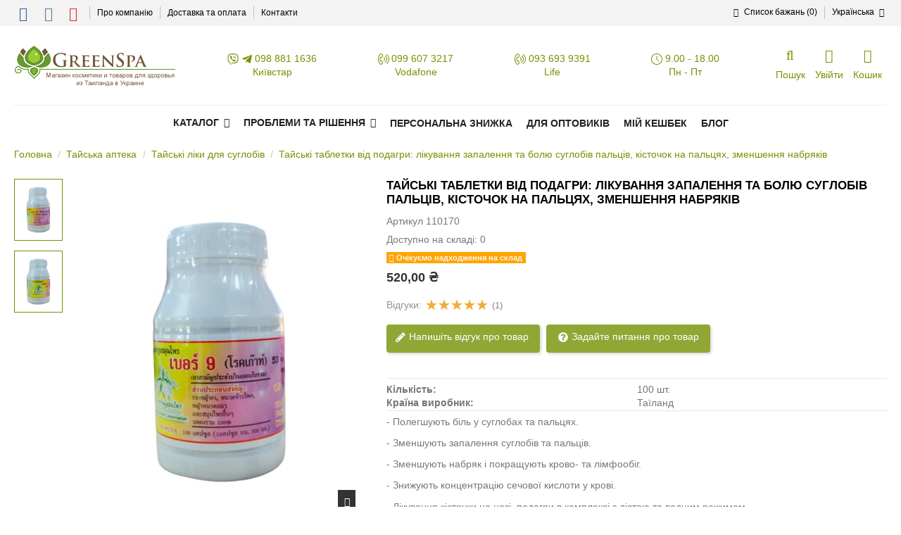

--- FILE ---
content_type: text/html; charset=utf-8
request_url: https://greenspa.com.ua/uk/catalog/product/tajskie-tabletki-ot-podagry-lampang-herb-9-ot-vospaleniya-i-boli-sustavov-palcev-kostochek-na-palcakh
body_size: 47184
content:
<!doctype html>
<html lang="uk-UA">

<head>
    
        
  <meta charset="utf-8">
<link rel="icon" href="/img/favicon.ico">


  <meta http-equiv="x-ua-compatible" content="ie=edge">



  <script async src="https://www.googletagmanager.com/gtag/js?id=G-LRQJ2J5M7F"></script>
<script>
  
  window.dataLayer = window.dataLayer || [];
  function gtag(){dataLayer.push(arguments);}
  gtag('js', new Date());

  gtag('config', 'G-LRQJ2J5M7F');
  
</script>
  


  
  



  <title>Тайські пігулки від подагри Lampang Herb номер 9 ᐉ Купити в Україні</title>
  
    
  
  
    
  
  <meta name="description" content="Тайські капсули для лікування подагри, болю та запалень у суглобах, кісточки на нозі, для виведення сечової кислоти з крові, усунення набряків ✅ 100% натуральний засіб від подагри ➤ Купити таблетки від подагри Lampang Herb №9 з Таїланду з доставкою по Україні">
  <meta name="keywords" content="">
    
      <link rel="canonical" href="https://greenspa.com.ua/uk/catalog/product/tajskie-tabletki-ot-podagry-lampang-herb-9-ot-vospaleniya-i-boli-sustavov-palcev-kostochek-na-palcakh">
    

  
          <link rel="alternate" href="https://greenspa.com.ua/catalog/product/tajskie-tabletki-ot-podagry-lechenie-vospaleniya-i-boli-sustavov-palcev-kostochek-na-palcakh-umenshenie-otyokov" hreflang="ru-UA">
            <link rel="alternate" href="https://greenspa.com.ua/catalog/product/tajskie-tabletki-ot-podagry-lechenie-vospaleniya-i-boli-sustavov-palcev-kostochek-na-palcakh-umenshenie-otyokov" hreflang="x-default">
                <link rel="alternate" href="https://greenspa.com.ua/uk/catalog/product/tajskie-tabletki-ot-podagry-lampang-herb-9-ot-vospaleniya-i-boli-sustavov-palcev-kostochek-na-palcakh" hreflang="uk-UA">
            

  
     <script type="application/ld+json">
 {
   "@context": "https://schema.org",
   "@type": "Organization",
   "name" : "GreenSpa",
   "url" : "https://greenspa.com.ua/uk/"
       ,"logo": {
       "@type": "ImageObject",
       "url":"https://greenspa.com.ua/img/logo-1769095237.jpg"
     }
    }
</script>

<script type="application/ld+json">
  {
    "@context": "https://schema.org",
    "@type": "WebPage",
    "isPartOf": {
      "@type": "WebSite",
      "url":  "https://greenspa.com.ua/uk/",
      "name": "GreenSpa"
    },
    "name": "Тайські пігулки від подагри Lampang Herb номер 9 ᐉ Купити в Україні",
    "url":  "https://greenspa.com.ua/uk/catalog/product/tajskie-tabletki-ot-podagry-lampang-herb-9-ot-vospaleniya-i-boli-sustavov-palcev-kostochek-na-palcakh"
  }
</script>


  <script type="application/ld+json">
    {
      "@context": "https://schema.org",
      "@type": "BreadcrumbList",
      "itemListElement": [
                  {
            "@type": "ListItem",
            "position": 1,
            "name": "Головна",
            "item": "https://greenspa.com.ua/uk/"
          },              {
            "@type": "ListItem",
            "position": 2,
            "name": "Тайська аптека",
            "item": "https://greenspa.com.ua/uk/catalog/tajska-apteka"
          },              {
            "@type": "ListItem",
            "position": 3,
            "name": "Тайські ліки для суглобів",
            "item": "https://greenspa.com.ua/uk/catalog/tajski-liki-dlya-suglobiv"
          },              {
            "@type": "ListItem",
            "position": 4,
            "name": "Тайські таблетки від подагри: лікування запалення та болю суглобів пальців, кісточок на пальцях, зменшення набряків",
            "item": "https://greenspa.com.ua/uk/catalog/product/tajskie-tabletki-ot-podagry-lampang-herb-9-ot-vospaleniya-i-boli-sustavov-palcev-kostochek-na-palcakh"
          }          ]
    }
  </script>


  

  
    <script type="application/ld+json">
  {
    "@context": "https://schema.org/",
    "@type": "Product",
    "@id": "#product-snippet-id",
    "name": "Тайські таблетки від подагри: лікування запалення та болю суглобів пальців, кісточок на пальцях, зменшення набряків",
    "description": "Тайські капсули для лікування подагри, болю та запалень у суглобах, кісточки на нозі, для виведення сечової кислоти з крові, усунення набряків ✅ 100% натуральний засіб від подагри ➤ Купити таблетки від подагри Lampang Herb №9 з Таїланду з доставкою по Україні",
    "category": "Тайські ліки для суглобів",
    "image" :"https://greenspa.com.ua/1475-home_default/tajskie-tabletki-ot-podagry-lampang-herb-9-ot-vospaleniya-i-boli-sustavov-palcev-kostochek-na-palcakh.jpg",    "sku": "110170",
    "mpn": "110170"
        ,
    "brand": {
      "@type": "Brand",
      "name": "GreenSpa"
    }
                        ,
    "offers": {
      "@type": "Offer",
      "priceCurrency": "UAH",
      "name": "Тайські таблетки від подагри: лікування запалення та болю суглобів пальців, кісточок на пальцях, зменшення набряків",
      "price": "520",
      "url": "https://greenspa.com.ua/uk/catalog/product/tajskie-tabletki-ot-podagry-lampang-herb-9-ot-vospaleniya-i-boli-sustavov-palcev-kostochek-na-palcakh",
      "priceValidUntil": "2026-02-16",
              "image": ["https://greenspa.com.ua/1475-thickbox_default/tajskie-tabletki-ot-podagry-lampang-herb-9-ot-vospaleniya-i-boli-sustavov-palcev-kostochek-na-palcakh.jpg","https://greenspa.com.ua/1476-thickbox_default/tajskie-tabletki-ot-podagry-lampang-herb-9-ot-vospaleniya-i-boli-sustavov-palcev-kostochek-na-palcakh.jpg"],
            "sku": "110170",
      "mpn": "110170",
                    "availability": "https://schema.org/OutOfStock",
      "seller": {
        "@type": "Organization",
        "name": "GreenSpa"
      }
    }
      }
</script>


  
    
  



    <meta property="og:type" content="product">
    <meta property="og:url" content="https://greenspa.com.ua/uk/catalog/product/tajskie-tabletki-ot-podagry-lampang-herb-9-ot-vospaleniya-i-boli-sustavov-palcev-kostochek-na-palcakh">
    <meta property="og:title" content="Тайські пігулки від подагри Lampang Herb номер 9 ᐉ Купити в Україні">
    <meta property="og:site_name" content="GreenSpa">
    <meta property="og:description" content="Тайські капсули для лікування подагри, болю та запалень у суглобах, кісточки на нозі, для виведення сечової кислоти з крові, усунення набряків ✅ 100% натуральний засіб від подагри ➤ Купити таблетки від подагри Lampang Herb №9 з Таїланду з доставкою по Україні">
            <meta property="og:image" content="https://greenspa.com.ua/1475-thickbox_default/tajskie-tabletki-ot-podagry-lampang-herb-9-ot-vospaleniya-i-boli-sustavov-palcev-kostochek-na-palcakh.jpg">
        <meta property="og:image:width" content="1100">
        <meta property="og:image:height" content="1422">
    




      <meta name="viewport" content="initial-scale=1,user-scalable=no,maximum-scale=1,width=device-width">
  




  <link rel="icon" type="image/vnd.microsoft.icon" href="https://greenspa.com.ua/img/favicon.ico?1769095237">
  <link rel="shortcut icon" type="image/x-icon" href="https://greenspa.com.ua/img/favicon.ico?1769095237">
    




    <link rel="stylesheet" href="https://greenspa.com.ua/themes/greenspa/assets/cache/theme-0aa1b7734.css" type="text/css" media="all">




<link rel="preload" as="font"
      href="https://greenspa.com.ua/themes/greenspa/assets/css/font-awesome/fonts/fontawesome-webfont.woff?v=4.7.0"
      type="font/woff" crossorigin="anonymous">
<link rel="preload" as="font"
      href="https://greenspa.com.ua/themes/greenspa/assets/css/font-awesome/fonts/fontawesome-webfont.woff2?v=4.7.0"
      type="font/woff2" crossorigin="anonymous">


<link  rel="preload stylesheet"  as="style" href="https://greenspa.com.ua/themes/greenspa/assets/css/font-awesome/css/font-awesome-preload.css"
       type="text/css" crossorigin="anonymous">





  

  <script>
        var ETS_RV_CUSTOMER_IS_LOGGED = false;
        var ETS_RV_DEFAULT_LANGUAGE_MSG = "Default language cannot be empty!";
        var ETS_RV_DEFAULT_RATE = 5;
        var ETS_RV_DESIGN_COLOR1 = 0;
        var ETS_RV_DISPLAY_RATE_AND_QUESTION = "button";
        var ETS_RV_PRESS_ENTER_ENABLED = 0;
        var ETS_RV_QUESTION_ENABLED = 1;
        var ETS_RV_RECAPTCHA_ENABLED = 0;
        var ETS_RV_RECAPTCHA_FOR = ["review","comment","reply","qa","qa_answer","qa_comment"];
        var ETS_RV_RECAPTCHA_SITE_KEY = "";
        var ETS_RV_RECAPTCHA_TYPE = "recaptcha_v2";
        var ETS_RV_RECAPTCHA_USER_REGISTERED = 1;
        var ETS_RV_RECAPTCHA_VALID = 0;
        var ETS_RV_REQUIRE_TITLE = 0;
        var ETS_RV_REVIEW_ENABLED = 1;
        var LS_Meta = {"v":"6.6.9"};
        var PS_ATTACHMENT_MAXIMUM_SIZE = 8388608;
        var PS_ATTACHMENT_MAXIMUM_SIZE_TEXT = "8 MB";
        var WkPageType = "product";
        var addJsDef = false;
        var back_office = 0;
        var ball_amount = 0;
        var bonus_int = "1";
        var currency_symbol = "\u20b4";
        var elementorFrontendConfig = {"isEditMode":"","stretchedSectionContainer":"","instagramToken":false,"is_rtl":false,"ajax_csfr_token_url":"https:\/\/greenspa.com.ua\/uk\/module\/iqitelementor\/Actions?process=handleCsfrToken&ajax=1"};
        var ets_rv_datetime_picker = "{\"prevText\":\"\",\"nextText\":\"\",\"dateFormat\":\"yy-mm-dd\",\"currentText\":\"\\u0422\\u0435\\u043f\\u0435\\u0440\",\"closeText\":\"\\u0412\\u0438\\u043a\\u043e\\u043d\\u0430\\u043d\\u043e\",\"ampm\":false,\"amNames\":[\"AM\",\"A\"],\"pmNames\":[\"PM\",\"P\"],\"timeFormat\":\"hh:mm:ss tt\",\"timeSuffix\":\"\",\"timeOnlyTitle\":\"Choose time\",\"timeText\":\"\\u0427\\u0430\\u0441\",\"hourText\":\"\\u0433\\u043e\\u0434.\",\"minuteText\":\"\\u0445\\u0432.\",\"maxDate\":\"2026-02-01 06:59:56\"}";
        var ets_rv_please_sign_dislike = "Please sign in or register to dislike";
        var ets_rv_please_sign_like = "Please sign in or register to like";
        var ets_rv_please_sign_question = "Please sign in or register to ask your question";
        var ets_rv_please_sign_review = "Please sign in or register to write your review";
        var file_is_to_large_text = "File is too large. Maximum size allowed: %s";
        var file_not_valid_text = "File type is not allowed";
        var iqitTheme = {"rm_sticky":"0","rm_breakpoint":0,"op_preloader":"0","cart_style":"floating","cart_confirmation":"modal","h_layout":"3","f_fixed":"","f_layout":"2","h_absolute":"0","h_sticky":"0","hw_width":"inherit","mm_content":"desktop","hm_submenu_width":"fullwidth-background","h_search_type":"full","pl_lazyload":true,"pl_infinity":false,"pl_rollover":true,"pl_crsl_autoplay":false,"pl_slider_ld":5,"pl_slider_d":4,"pl_slider_t":3,"pl_slider_p":2,"pp_thumbs":"leftd","pp_zoom":"inner","pp_image_layout":"carousel","pp_tabs":"tabh","pl_grid_qty":false};
        var iqitmegamenu = {"sticky":"false","containerSelector":"#wrapper > .container"};
        var iqitwishlist = {"nbProducts":0};
        var isLogged = false;
        var language_code = "uk";
        var link_bs = "https:\/\/greenspa.com.ua\/uk\/ajax\/?ajax=1&action=display";
        var link_bs_apply = "https:\/\/greenspa.com.ua\/uk\/ajax\/?ajax=1&action=apply";
        var prestashop = {"cart":{"products":[],"totals":{"total":{"type":"total","label":"\u0412\u0441\u044c\u043e\u0433\u043e","amount":0,"value":"0,00\u00a0\u20b4"},"total_including_tax":{"type":"total","label":"\u0412\u0441\u044c\u043e\u0433\u043e (\u0437 \u041f\u0414\u0412)","amount":0,"value":"0,00\u00a0\u20b4"},"total_excluding_tax":{"type":"total","label":"\u0412\u0441\u044c\u043e\u0433\u043e (\u0431\u0435\u0437 \u041f\u0414\u0412)","amount":0,"value":"0,00\u00a0\u20b4"}},"subtotals":{"products":{"type":"products","label":"\u041f\u0456\u0434\u0441\u0443\u043c\u043e\u043a","amount":0,"value":"0,00\u00a0\u20b4"},"discounts":null,"shipping":{"type":"shipping","label":"\u0414\u043e\u0441\u0442\u0430\u0432\u043a\u0430","amount":0,"value":""},"tax":null},"products_count":0,"summary_string":"0 \u043e\u0434.","vouchers":{"allowed":1,"added":[]},"discounts":[],"minimalPurchase":300,"minimalPurchaseRequired":"\u041c\u0456\u043d\u0456\u043c\u0430\u043b\u044c\u043d\u0430 \u0441\u0443\u043c\u0430 \u0437\u0430\u043c\u043e\u0432\u043b\u0435\u043d\u043d\u044f \u043f\u043e\u0432\u0438\u043d\u043d\u0430 \u0441\u0442\u0430\u043d\u043e\u0432\u0438\u0442\u0438 300,00\u00a0\u20b4. \u0417\u0430\u0440\u0430\u0437 \u0443 \u0432\u0430\u0448\u043e\u043c\u0443 \u043a\u043e\u0448\u0438\u043a\u0443 \u0442\u043e\u0432\u0430\u0440\u0456\u0432 \u043d\u0430 0,00\u00a0\u20b4."},"currency":{"id":2,"name":"\u0423\u043a\u0440\u0430\u0457\u043d\u0441\u044c\u043a\u0430 \u0433\u0440\u0438\u0432\u043d\u044f","iso_code":"UAH","iso_code_num":"980","sign":"\u20b4"},"customer":{"lastname":null,"firstname":null,"email":null,"birthday":null,"newsletter":null,"newsletter_date_add":null,"optin":null,"website":null,"company":null,"siret":null,"ape":null,"is_logged":false,"gender":{"type":null,"name":null},"addresses":[]},"country":{"id_zone":7,"id_currency":0,"call_prefix":380,"iso_code":"UA","active":"1","contains_states":"0","need_identification_number":"0","need_zip_code":"0","zip_code_format":"","display_tax_label":"0","name":"Ukraine","id":216},"language":{"name":"\u0423\u043a\u0440\u0430\u0457\u043d\u0441\u044c\u043a\u0430 (Ukrainian)","iso_code":"uk","locale":"uk-UA","language_code":"uk-UA","active":"1","is_rtl":"0","date_format_lite":"Y-m-d","date_format_full":"Y-m-d H:i:s","id":2},"page":{"title":"","canonical":"https:\/\/greenspa.com.ua\/uk\/catalog\/product\/tajskie-tabletki-ot-podagry-lampang-herb-9-ot-vospaleniya-i-boli-sustavov-palcev-kostochek-na-palcakh","meta":{"title":"\u0422\u0430\u0439\u0441\u044c\u043a\u0456 \u043f\u0456\u0433\u0443\u043b\u043a\u0438 \u0432\u0456\u0434 \u043f\u043e\u0434\u0430\u0433\u0440\u0438 Lampang Herb \u043d\u043e\u043c\u0435\u0440 9 \u1409 \u041a\u0443\u043f\u0438\u0442\u0438 \u0432 \u0423\u043a\u0440\u0430\u0457\u043d\u0456","description":"\u0422\u0430\u0439\u0441\u044c\u043a\u0456 \u043a\u0430\u043f\u0441\u0443\u043b\u0438 \u0434\u043b\u044f \u043b\u0456\u043a\u0443\u0432\u0430\u043d\u043d\u044f \u043f\u043e\u0434\u0430\u0433\u0440\u0438, \u0431\u043e\u043b\u044e \u0442\u0430 \u0437\u0430\u043f\u0430\u043b\u0435\u043d\u044c \u0443 \u0441\u0443\u0433\u043b\u043e\u0431\u0430\u0445, \u043a\u0456\u0441\u0442\u043e\u0447\u043a\u0438 \u043d\u0430 \u043d\u043e\u0437\u0456, \u0434\u043b\u044f \u0432\u0438\u0432\u0435\u0434\u0435\u043d\u043d\u044f \u0441\u0435\u0447\u043e\u0432\u043e\u0457 \u043a\u0438\u0441\u043b\u043e\u0442\u0438 \u0437 \u043a\u0440\u043e\u0432\u0456, \u0443\u0441\u0443\u043d\u0435\u043d\u043d\u044f \u043d\u0430\u0431\u0440\u044f\u043a\u0456\u0432 \u2705 100% \u043d\u0430\u0442\u0443\u0440\u0430\u043b\u044c\u043d\u0438\u0439 \u0437\u0430\u0441\u0456\u0431 \u0432\u0456\u0434 \u043f\u043e\u0434\u0430\u0433\u0440\u0438 \u27a4 \u041a\u0443\u043f\u0438\u0442\u0438 \u0442\u0430\u0431\u043b\u0435\u0442\u043a\u0438 \u0432\u0456\u0434 \u043f\u043e\u0434\u0430\u0433\u0440\u0438 Lampang Herb \u21169 \u0437 \u0422\u0430\u0457\u043b\u0430\u043d\u0434\u0443 \u0437 \u0434\u043e\u0441\u0442\u0430\u0432\u043a\u043e\u044e \u043f\u043e \u0423\u043a\u0440\u0430\u0457\u043d\u0456","keywords":"","robots":"index"},"page_name":"product","body_classes":{"lang-uk":true,"lang-rtl":false,"country-UA":true,"currency-UAH":true,"layout-full-width":true,"page-product":true,"tax-display-disabled":true,"page-customer-account":false,"product-id-889":true,"product-\u0422\u0430\u0439\u0441\u044c\u043a\u0456 \u0442\u0430\u0431\u043b\u0435\u0442\u043a\u0438 \u0432\u0456\u0434 \u043f\u043e\u0434\u0430\u0433\u0440\u0438: \u043b\u0456\u043a\u0443\u0432\u0430\u043d\u043d\u044f \u0437\u0430\u043f\u0430\u043b\u0435\u043d\u043d\u044f \u0442\u0430 \u0431\u043e\u043b\u044e \u0441\u0443\u0433\u043b\u043e\u0431\u0456\u0432 \u043f\u0430\u043b\u044c\u0446\u0456\u0432, \u043a\u0456\u0441\u0442\u043e\u0447\u043e\u043a \u043d\u0430 \u043f\u0430\u043b\u044c\u0446\u044f\u0445, \u0437\u043c\u0435\u043d\u0448\u0435\u043d\u043d\u044f \u043d\u0430\u0431\u0440\u044f\u043a\u0456\u0432":true,"product-id-category-87":true,"product-id-manufacturer-0":true,"product-id-supplier-0":true,"product-available-for-order":true},"admin_notifications":[],"password-policy":{"feedbacks":{"0":"\u0414\u0443\u0436\u0435 \u043d\u0435\u043d\u0430\u0434\u0456\u0439\u043d\u0438\u0439","1":"\u041d\u0435\u043d\u0430\u0434\u0456\u0439\u043d\u0438\u0439","2":"\u0441\u0435\u0440\u0435\u0434\u043d\u0454","3":"\u041d\u0430\u0434\u0456\u0439\u043d\u0438\u0439","4":"\u0414\u0443\u0436\u0435 \u043d\u0430\u0434i\u0439\u043d\u0438\u0439","Straight rows of keys are easy to guess":"\u041f\u043e\u0441\u043b\u0456\u0434\u043e\u0432\u043d\u0456 \u0440\u044f\u0434\u0438 \u043a\u043b\u0430\u0432\u0456\u0448 \u043b\u0435\u0433\u043a\u043e \u0432\u0433\u0430\u0434\u0430\u0442\u0438","Short keyboard patterns are easy to guess":"\u041a\u043e\u0440\u043e\u0442\u043a\u0456 \u043f\u043e\u0454\u0434\u043d\u0430\u043d\u043d\u044f \u043a\u043b\u0430\u0432\u0456\u0448 \u043b\u0435\u0433\u043a\u043e \u0432\u0433\u0430\u0434\u0430\u0442\u0438","Use a longer keyboard pattern with more turns":"\u0412\u0438\u043a\u043e\u0440\u0438\u0441\u0442\u043e\u0432\u0443\u0439\u0442\u0435 \u0434\u043e\u0432\u0448\u0443 \u0442\u0430 \u0441\u043a\u043b\u0430\u0434\u043d\u0456\u0448\u0443 \u043a\u043e\u043c\u0431\u0456\u043d\u0430\u0446\u0456\u044e \u043a\u043b\u0430\u0432\u0456\u0448","Repeats like \"aaa\" are easy to guess":"\u041f\u043e\u0432\u0442\u043e\u0440\u0438 \u0442\u0438\u043f\u0443 \"\u0430\u0430\u0430\" \u043b\u0435\u0433\u043a\u043e \u0432\u0433\u0430\u0434\u0430\u0442\u0438","Repeats like \"abcabcabc\" are only slightly harder to guess than \"abc\"":"\u041f\u043e\u0432\u0442\u043e\u0440\u0438 \u0442\u0438\u043f\u0443 \"abcabcabc\" \u043b\u0438\u0448\u0435 \u0442\u0440\u043e\u0445\u0438 \u0432\u0430\u0436\u0447\u0435 \u0432\u0433\u0430\u0434\u0430\u0442\u0438, \u043d\u0456\u0436 \"abc\"","Sequences like abc or 6543 are easy to guess":"\u041f\u043e\u0441\u043b\u0456\u0434\u043e\u0432\u043d\u043e\u0441\u0442\u0456 \u0442\u0438\u043f\u0443 \"abc\" \u0430\u0431\u043e \"6543\" \u043b\u0435\u0433\u043a\u043e \u0432\u0433\u0430\u0434\u0430\u0442\u0438","Recent years are easy to guess":"\u041d\u0435\u0434\u0430\u0432\u043d\u0456 \u0434\u0430\u0442\u0438 \u043b\u0435\u0433\u043a\u043e \u0432\u0433\u0430\u0434\u0430\u0442\u0438","Dates are often easy to guess":"\u0414\u0430\u0442\u0438 \u0447\u0430\u0441\u0442\u043e \u043b\u0435\u0433\u043a\u043e \u0432\u0433\u0430\u0434\u0430\u0442\u0438","This is a top-10 common password":"\u0426\u0435\u0439 \u043f\u0430\u0440\u043e\u043b\u044c \u0432\u0445\u043e\u0434\u0438\u0442\u044c \u0432 \u0434\u0435\u0441\u044f\u0442\u043a\u0443 \u043d\u0430\u0439\u043f\u043e\u043f\u0443\u043b\u044f\u0440\u043d\u0456\u0448\u0438\u0445","This is a top-100 common password":"\u0426\u0435\u0439 \u043f\u0430\u0440\u043e\u043b\u044c \u0432\u0445\u043e\u0434\u0438\u0442\u044c \u0432 \u0441\u043e\u0442\u043d\u044e \u043d\u0430\u0439\u043f\u043e\u043f\u0443\u043b\u044f\u0440\u043d\u0456\u0448\u0438\u0445","This is a very common password":"\u0426\u0435 \u0434\u0443\u0436\u0435 \u043f\u043e\u043f\u0443\u043b\u044f\u0440\u043d\u0438\u0439 \u043f\u0430\u0440\u043e\u043b\u044c","This is similar to a commonly used password":"\u0426\u0435 \u0434\u0443\u0436\u0435 \u0441\u0445\u043e\u0436\u0435 \u043d\u0430 \u043f\u043e\u043f\u0443\u043b\u044f\u0440\u043d\u0438\u0439 \u043f\u0430\u0440\u043e\u043b\u044c","A word by itself is easy to guess":"\u0421\u043b\u043e\u0432\u043e \u0441\u0430\u043c\u0435 \u043f\u043e \u0441\u043e\u0431\u0456 \u043b\u0435\u0433\u043a\u043e \u0432\u0433\u0430\u0434\u0430\u0442\u0438","Names and surnames by themselves are easy to guess":"\u0406\u043c\u0435\u043d\u0430 \u0442\u0430 \u043f\u0440\u0456\u0437\u0432\u0438\u0449\u0430 \u0441\u0430\u043c\u0456 \u043f\u043e \u0441\u043e\u0431\u0456 \u043b\u0435\u0433\u043a\u043e \u0432\u0433\u0430\u0434\u0430\u0442\u0438","Common names and surnames are easy to guess":"\u041f\u043e\u0448\u0438\u0440\u0435\u043d\u0456 \u0456\u043c\u0435\u043d\u0430 \u0442\u0430 \u043f\u0440\u0456\u0437\u0432\u0438\u0449\u0430 \u043b\u0435\u0433\u043a\u043e \u0432\u0433\u0430\u0434\u0430\u0442\u0438","Use a few words, avoid common phrases":"\u0412\u0438\u043a\u043e\u0440\u0438\u0441\u0442\u043e\u0432\u0443\u0439\u0442\u0435 \u043a\u0456\u043b\u044c\u043a\u0430 \u0441\u043b\u0456\u0432, \u0443\u043d\u0438\u043a\u0430\u0439\u0442\u0435 \u0440\u043e\u0437\u0445\u043e\u0436\u0438\u0445 \u0444\u0440\u0430\u0437","No need for symbols, digits, or uppercase letters":"\u041d\u0435\u043c\u0430\u0454 \u043f\u043e\u0442\u0440\u0435\u0431\u0438 \u0432 \u0441\u0438\u043c\u0432\u043e\u043b\u0430\u0445, \u0446\u0438\u0444\u0440\u0430\u0445 \u0430\u0431\u043e \u0432\u0435\u043b\u0438\u043a\u0438\u0445 \u043b\u0456\u0442\u0435\u0440\u0430\u0445","Avoid repeated words and characters":"\u041d\u0435 \u0432\u0438\u043a\u043e\u0440\u0438\u0441\u0442\u043e\u0432\u0443\u0439\u0442\u0435 \u043f\u043e\u0432\u0442\u043e\u0440\u0438 \u0441\u0438\u043c\u0432\u043e\u043b\u0456\u0432 \u0442\u0430 \u0441\u043b\u0456\u0432 ","Avoid sequences":"\u041d\u0435 \u0432\u0438\u043a\u043e\u0440\u0438\u0441\u0442\u043e\u0432\u0443\u0439\u0442\u0435 \u043f\u043e\u0441\u043b\u0456\u0434\u043e\u0432\u043d\u043e\u0441\u0442\u0456","Avoid recent years":"\u041d\u0435 \u0432\u0438\u043a\u043e\u0440\u0438\u0441\u0442\u043e\u0432\u0443\u0439\u0442\u0435 \u043e\u0441\u0442\u0430\u043d\u043d\u0456 \u0440\u043e\u043a\u0438","Avoid years that are associated with you":"\u041d\u0435 \u0432\u0438\u043a\u043e\u0440\u0438\u0441\u0442\u043e\u0432\u0443\u0439\u0442\u0435 \u0440\u043e\u043a\u0438, \u0449\u043e \u0430\u0441\u043e\u0446\u0456\u044e\u044e\u0442\u044c\u0441\u044f \u0437 \u0432\u0430\u043c\u0438","Avoid dates and years that are associated with you":"\u041d\u0435 \u0432\u0438\u043a\u043e\u0440\u0438\u0441\u0442\u043e\u0432\u0443\u0439\u0442\u0435 \u0434\u0430\u0442\u0438 \u0442\u0430 \u0440\u043e\u043a\u0438, \u0449\u043e \u0430\u0441\u043e\u0446\u0456\u044e\u044e\u0442\u044c\u0441\u044f \u0437 \u0432\u0430\u043c\u0438","Capitalization doesn't help very much":"\u041d\u0430\u043f\u0438\u0441\u0430\u043d\u043d\u044f \u043f\u0430\u0440\u043e\u043b\u044f \u0432\u0435\u043b\u0438\u043a\u0438\u043c\u0438 \u043b\u0456\u0442\u0435\u0440\u0430\u043c\u0438 \u043e\u0441\u043e\u0431\u043b\u0438\u0432\u043e \u043d\u0435 \u0434\u043e\u043f\u043e\u043c\u043e\u0436\u0435","All-uppercase is almost as easy to guess as all-lowercase":"\u041f\u0430\u0440\u043e\u043b\u044c, \u043f\u043e\u0432\u043d\u0456\u0441\u0442\u044e \u043d\u0430\u0431\u0440\u0430\u043d\u0438\u0439 \u0443 \u0432\u0435\u0440\u0445\u043d\u044c\u043e\u043c\u0443 \u0440\u0435\u0433\u0456\u0441\u0442\u0440\u0456, \u043c\u0430\u0439\u0436\u0435 \u043d\u0430\u0441\u0442\u0456\u043b\u044c\u043a\u0438 \u0436 \u043b\u0435\u0433\u043a\u043e \u0432\u0433\u0430\u0434\u0430\u0442\u0438, \u044f\u043a \u0456 \u043d\u0430\u0431\u0440\u0430\u043d\u0438\u0439 \u0432 \u043d\u0438\u0436\u043d\u044c\u043e\u043c\u0443 \u0440\u0435\u0433\u0456\u0441\u0442\u0440\u0456","Reversed words aren't much harder to guess":"\u0421\u043b\u043e\u0432\u0430, \u043d\u0430\u0431\u0440\u0430\u043d\u0456 \u043d\u0430\u0432\u043f\u0430\u043a\u0438, \u043d\u0435 \u043d\u0430\u0431\u0430\u0433\u0430\u0442\u043e \u0441\u043a\u043b\u0430\u0434\u043d\u0456\u0448\u0435 \u0432\u0433\u0430\u0434\u0430\u0442\u0438","Predictable substitutions like '@' instead of 'a' don't help very much":"\u041f\u0435\u0440\u0435\u0434\u0431\u0430\u0447\u0443\u0432\u0430\u043d\u0456 \u0437\u0430\u043c\u0456\u043d\u043d\u0438\u043a\u0438 \u0442\u0438\u043f\u0443 \"@\" \u0437\u0430\u043c\u0456\u0441\u0442\u044c \"\u0430\" \u043d\u0435 \u043d\u0430\u0434\u0442\u043e \u0434\u043e\u043f\u043e\u043c\u043e\u0436\u0443\u0442\u044c","Add another word or two. Uncommon words are better.":"\u0414\u043e\u0434\u0430\u0439\u0442\u0435 \u0441\u043b\u043e\u0432\u043e \u0430\u0431\u043e \u0434\u0432\u0430. \u041a\u0440\u0430\u0449\u0435 \u0432\u0438\u043a\u043e\u0440\u0438\u0441\u0442\u043e\u0432\u0443\u0432\u0430\u0442\u0438 \u0440\u0456\u0434\u043a\u0456\u0441\u043d\u0456 \u0441\u043b\u043e\u0432\u0430."}}},"shop":{"name":"GreenSpa","logo":"https:\/\/greenspa.com.ua\/img\/logo-1769095237.jpg","stores_icon":"https:\/\/greenspa.com.ua\/img\/logo_stores.png","favicon":"https:\/\/greenspa.com.ua\/img\/favicon.ico"},"core_js_public_path":"\/themes\/","urls":{"base_url":"https:\/\/greenspa.com.ua\/","current_url":"https:\/\/greenspa.com.ua\/uk\/catalog\/product\/tajskie-tabletki-ot-podagry-lampang-herb-9-ot-vospaleniya-i-boli-sustavov-palcev-kostochek-na-palcakh","shop_domain_url":"https:\/\/greenspa.com.ua","img_ps_url":"https:\/\/greenspa.com.ua\/img\/","img_cat_url":"https:\/\/greenspa.com.ua\/img\/c\/","img_lang_url":"https:\/\/greenspa.com.ua\/img\/l\/","img_prod_url":"https:\/\/greenspa.com.ua\/img\/p\/","img_manu_url":"https:\/\/greenspa.com.ua\/img\/m\/","img_sup_url":"https:\/\/greenspa.com.ua\/img\/su\/","img_ship_url":"https:\/\/greenspa.com.ua\/img\/s\/","img_store_url":"https:\/\/greenspa.com.ua\/img\/st\/","img_col_url":"https:\/\/greenspa.com.ua\/img\/co\/","img_url":"https:\/\/greenspa.com.ua\/themes\/greenspa\/assets\/img\/","css_url":"https:\/\/greenspa.com.ua\/themes\/greenspa\/assets\/css\/","js_url":"https:\/\/greenspa.com.ua\/themes\/greenspa\/assets\/js\/","pic_url":"https:\/\/greenspa.com.ua\/upload\/","theme_assets":"https:\/\/greenspa.com.ua\/themes\/greenspa\/assets\/","theme_dir":"https:\/\/greenspa.com.ua\/home\/sd430770\/greenspa.com.ua\/www\/themes\/greenspa\/","pages":{"address":"https:\/\/greenspa.com.ua\/uk\/address","addresses":"https:\/\/greenspa.com.ua\/uk\/addresses","authentication":"https:\/\/greenspa.com.ua\/uk\/login","manufacturer":"https:\/\/greenspa.com.ua\/uk\/brands","cart":"https:\/\/greenspa.com.ua\/uk\/cart","category":"https:\/\/greenspa.com.ua\/uk\/index.php?controller=category","cms":"https:\/\/greenspa.com.ua\/uk\/index.php?controller=cms","contact":"https:\/\/greenspa.com.ua\/uk\/contact-us","discount":"https:\/\/greenspa.com.ua\/uk\/discount","guest_tracking":"https:\/\/greenspa.com.ua\/uk\/guest-tracking","history":"https:\/\/greenspa.com.ua\/uk\/order-history","identity":"https:\/\/greenspa.com.ua\/uk\/identity","index":"https:\/\/greenspa.com.ua\/uk\/","my_account":"https:\/\/greenspa.com.ua\/uk\/my-account","order_confirmation":"https:\/\/greenspa.com.ua\/uk\/order-confirmation","order_detail":"https:\/\/greenspa.com.ua\/uk\/index.php?controller=order-detail","order_follow":"https:\/\/greenspa.com.ua\/uk\/order-follow","order":"https:\/\/greenspa.com.ua\/uk\/order","order_return":"https:\/\/greenspa.com.ua\/uk\/index.php?controller=order-return","order_slip":"https:\/\/greenspa.com.ua\/uk\/credit-slip","pagenotfound":"https:\/\/greenspa.com.ua\/uk\/page-not-found","password":"https:\/\/greenspa.com.ua\/uk\/password-recovery","pdf_invoice":"https:\/\/greenspa.com.ua\/uk\/index.php?controller=pdf-invoice","pdf_order_return":"https:\/\/greenspa.com.ua\/uk\/index.php?controller=pdf-order-return","pdf_order_slip":"https:\/\/greenspa.com.ua\/uk\/index.php?controller=pdf-order-slip","prices_drop":"https:\/\/greenspa.com.ua\/uk\/prices-drop","product":"https:\/\/greenspa.com.ua\/uk\/index.php?controller=product","registration":"https:\/\/greenspa.com.ua\/uk\/index.php?controller=registration","search":"https:\/\/greenspa.com.ua\/uk\/search","sitemap":"https:\/\/greenspa.com.ua\/uk\/sitemap","stores":"https:\/\/greenspa.com.ua\/uk\/stores","supplier":"https:\/\/greenspa.com.ua\/uk\/supplier","new_products":"https:\/\/greenspa.com.ua\/uk\/new-products","brands":"https:\/\/greenspa.com.ua\/uk\/brands","register":"https:\/\/greenspa.com.ua\/uk\/index.php?controller=registration","order_login":"https:\/\/greenspa.com.ua\/uk\/order?login=1"},"alternative_langs":{"ru-UA":"https:\/\/greenspa.com.ua\/catalog\/product\/tajskie-tabletki-ot-podagry-lechenie-vospaleniya-i-boli-sustavov-palcev-kostochek-na-palcakh-umenshenie-otyokov","uk-UA":"https:\/\/greenspa.com.ua\/uk\/catalog\/product\/tajskie-tabletki-ot-podagry-lampang-herb-9-ot-vospaleniya-i-boli-sustavov-palcev-kostochek-na-palcakh"},"actions":{"logout":"https:\/\/greenspa.com.ua\/uk\/?mylogout="},"no_picture_image":{"bySize":{"small_default":{"url":"https:\/\/greenspa.com.ua\/img\/p\/uk-default-small_default.jpg","width":98,"height":127},"cart_default":{"url":"https:\/\/greenspa.com.ua\/img\/p\/uk-default-cart_default.jpg","width":125,"height":162},"home_default":{"url":"https:\/\/greenspa.com.ua\/img\/p\/uk-default-home_default.jpg","width":236,"height":305},"large_default":{"url":"https:\/\/greenspa.com.ua\/img\/p\/uk-default-large_default.jpg","width":381,"height":492},"medium_default":{"url":"https:\/\/greenspa.com.ua\/img\/p\/uk-default-medium_default.jpg","width":452,"height":584},"thickbox_default":{"url":"https:\/\/greenspa.com.ua\/img\/p\/uk-default-thickbox_default.jpg","width":1100,"height":1422}},"small":{"url":"https:\/\/greenspa.com.ua\/img\/p\/uk-default-small_default.jpg","width":98,"height":127},"medium":{"url":"https:\/\/greenspa.com.ua\/img\/p\/uk-default-large_default.jpg","width":381,"height":492},"large":{"url":"https:\/\/greenspa.com.ua\/img\/p\/uk-default-thickbox_default.jpg","width":1100,"height":1422},"legend":""}},"configuration":{"display_taxes_label":false,"display_prices_tax_incl":false,"is_catalog":false,"show_prices":true,"opt_in":{"partner":false},"quantity_discount":{"type":"discount","label":"\u0417\u043d\u0438\u0436\u043a\u0430 \u043d\u0430 \u043e\u0434. \u0442\u043e\u0432\u0430\u0440\u0443"},"voucher_enabled":1,"return_enabled":0},"field_required":[],"breadcrumb":{"links":[{"title":"\u0413\u043e\u043b\u043e\u0432\u043d\u0430","url":"https:\/\/greenspa.com.ua\/uk\/"},{"title":"\u0422\u0430\u0439\u0441\u044c\u043a\u0430 \u0430\u043f\u0442\u0435\u043a\u0430","url":"https:\/\/greenspa.com.ua\/uk\/catalog\/tajska-apteka"},{"title":"\u0422\u0430\u0439\u0441\u044c\u043a\u0456 \u043b\u0456\u043a\u0438 \u0434\u043b\u044f \u0441\u0443\u0433\u043b\u043e\u0431\u0456\u0432","url":"https:\/\/greenspa.com.ua\/uk\/catalog\/tajski-liki-dlya-suglobiv"},{"title":"\u0422\u0430\u0439\u0441\u044c\u043a\u0456 \u0442\u0430\u0431\u043b\u0435\u0442\u043a\u0438 \u0432\u0456\u0434 \u043f\u043e\u0434\u0430\u0433\u0440\u0438: \u043b\u0456\u043a\u0443\u0432\u0430\u043d\u043d\u044f \u0437\u0430\u043f\u0430\u043b\u0435\u043d\u043d\u044f \u0442\u0430 \u0431\u043e\u043b\u044e \u0441\u0443\u0433\u043b\u043e\u0431\u0456\u0432 \u043f\u0430\u043b\u044c\u0446\u0456\u0432, \u043a\u0456\u0441\u0442\u043e\u0447\u043e\u043a \u043d\u0430 \u043f\u0430\u043b\u044c\u0446\u044f\u0445, \u0437\u043c\u0435\u043d\u0448\u0435\u043d\u043d\u044f \u043d\u0430\u0431\u0440\u044f\u043a\u0456\u0432","url":"https:\/\/greenspa.com.ua\/uk\/catalog\/product\/tajskie-tabletki-ot-podagry-lampang-herb-9-ot-vospaleniya-i-boli-sustavov-palcev-kostochek-na-palcakh"}],"count":4},"link":{"protocol_link":"https:\/\/","protocol_content":"https:\/\/"},"time":1769918396,"static_token":"b4afae2a40a75b77fe32ec206e336482","token":"602baeb821b3fc53402150772e2214ab","debug":false};
        var productCommentAbuseReportErrorMessage = "Sorry, your abuse report cannot be sent.";
        var productCommentPostErrorMessage = "Sorry, your review cannot be posted.";
        var productCommentUpdatePostErrorMessage = "Sorry, your review appreciation cannot be sent.";
        var psemailsubscription_subscription = "https:\/\/greenspa.com.ua\/uk\/module\/ps_emailsubscription\/subscription";
        var psr_icon_color = "#759203";
        var reduction_amount = false;
      </script>



  <meta name="generator" content="Powered by Creative Slider 6.6.9 - Multi-Purpose, Responsive, Parallax, Mobile-Friendly Slider Module for PrestaShop." />
<script>
    var qb_mask = "+38 (999) 999-99-99";
    var qb_text_phone_error = "Please enter correct phone number";
    var qb_url = "https://greenspa.com.ua/uk/module/quickbuy/ajax";
    var qb_text_error = "Unknown error";
    var qb_text_thanks = "Thanks for your order! We will call you soon.";
    var qb_token = "b4afae2a40a75b77fe32ec206e336482";
</script>    <style type="text/css">.color1{color: #eb9906!important;fill: #eb9906!important} .background1{background: #eb9906!important;border-color: #eb9906!important} .hover1:hover{color:#eb9906!important;fill:#eb9906!important} .bg_hover1:hover{background:#eb9906!important;border-color: #eb9906!important} .bd_hover1:hover{border-color:#eb9906!important} .border1{border-color: #eb9906!important} .bg1.active{background:#eb9906!important;border-color: #eb9906!important}
.background2{background: #759203!important;border-color: #759203!important}
.hover3:hover,.hover3.active,.hover3.current,.hover3.reported{color:#eb9906!important;fill:#eb9906!important} .bg_hover3:hover,.bg_hover3.active,.bg_hover3.current{background:#eb9906!important;border-color: #eb9906!important} .bd_hover3:hover,.bd_hover3.active,.bd_hover3.current{border-color:#eb9906!important} .bg3.active{background:#eb9906!important;border-color: #eb9906!important}
.color4{color: #759203!important;fill: #759203!important}
.color5{color: #2fb5d2!important;fill: #2fb5d2!important}
</style>





<script type="application/ld+json">
{
  "@context": "https://schema.org",
  "@type": "LocalBusiness",
  "name": "Greenspa",
  "image": "https://greenspa.com.ua/img/greenspa-logo-1622956932.jpg",
  "@id": "https://greenspa.com.ua/",
  "url": "https://greenspa.com.ua/",
  "telephone": "+380988811636",
  "priceRange": "1$ - 60$",
  "address": {
    "@type": "PostalAddress",
    "streetAddress": "Декабристов 3",
    "addressLocality": "Киев",
    "postalCode": "01001",
    "addressCountry": "UA"
  },
  "geo": {
    "@type": "GeoCoordinates",
    "latitude": 50.4063212,
    "longitude": 30.65658089999999
  },
  "openingHoursSpecification": {
    "@type": "OpeningHoursSpecification",
    "dayOfWeek": [
      "Monday",
      "Tuesday",
      "Wednesday",
      "Thursday",
      "Friday",
      "Saturday",
      "Sunday"
    ],
    "opens": "09:00",
    "closes": "19:00"
  }
}
</script>    
            <meta property="product:pretax_price:amount" content="520">
        <meta property="product:pretax_price:currency" content="UAH">
        <meta property="product:price:amount" content="520">
        <meta property="product:price:currency" content="UAH">
        
    

    </head>

<body id="product" class="lang-uk country-ua currency-uah layout-full-width page-product tax-display-disabled product-id-889 product-Tajs-ki-tabletki-vid-podagri--likuvanna-zapalenna-ta-bolu-suglobiv-pal-civ--kistocok-na-pal-cah--zmensenna-nabrakiv product-id-category-87 product-id-manufacturer-0 product-id-supplier-0 product-available-for-order body-desktop-header-style-w-3">


    




    


<main id="main-page-content"  >
    
            

    <header id="header" class="desktop-header-style-w-3">
        
            
  <div class="header-banner">
    
  </div>




            <nav class="header-nav">
        <div class="container">
    
        <div class="row justify-content-between">
            <div class="col col-auto col-md left-nav">
                 <div class="d-inline-block"> 

<ul class="social-links _topbar" itemscope itemtype="https://schema.org/Organization" itemid="#store-organization">
    <li class="facebook"><a itemprop="sameAs" href="https://www.facebook.com/greenspa.com.ua" target="_blank" rel="noreferrer noopener"><i class="fa fa-facebook fa-fw" aria-hidden="true"></i></a></li>    <li class="instagram"><a itemprop="sameAs" href="https://instagram.com/iz_tailanda_ua" target="_blank" rel="noreferrer noopener"><i class="fa fa-instagram fa-fw" aria-hidden="true"></i></a></li>      <li class="youtube"><a href="https://www.youtube.com/channel/UCHrESYx98eRMF7gc49PFMzQ" target="_blank" rel="noreferrer noopener"><i class="fa fa-youtube fa-fw" aria-hidden="true"></i></a></li>      </ul>

 </div>                             <div class="block-iqitlinksmanager block-iqitlinksmanager-2 block-links-inline d-inline-block">
            <ul>
                                                            <li>
                            <a
                                    href="https://greenspa.com.ua/uk/pro-kompaniyu"
                                    title="Магазин Greenspa - тайські товари для краси та здоров&#039;я. Тайська аптека, тайська, японська та корейська косметика купити в Україні"                                                                >
                                Про компанію
                            </a>
                        </li>
                                                                                <li>
                            <a
                                    href="https://greenspa.com.ua/uk/dostavka-ta-oplata"
                                    title="Доставка товарів з Таїланду по Україні: умови та терміни. Способи оплати."                                                                >
                                Доставка та оплата
                            </a>
                        </li>
                                                                                <li>
                            <a
                                    href="https://greenspa.com.ua/uk/contact-us"
                                    title="Greenspa: телефон, адреса, карта проїзду"                                                                >
                                Контакти
                            </a>
                        </li>
                                                </ul>
        </div>
    
            </div>
            <div class="col col-auto center-nav text-center">
                
             </div>
            <div class="col col-auto col-md right-nav text-right">
                <div class="d-inline-block">
    <a href="//greenspa.com.ua/uk/module/iqitwishlist/view">
        <i class="fa fa-heart-o fa-fw" aria-hidden="true"></i> Список бажань (<span
                id="iqitwishlist-nb"></span>)
    </a>
</div>


<div id="language_selector" class="d-inline-block">
    <div class="language-selector-wrapper d-inline-block">
        <div class="language-selector dropdown js-dropdown">
            <a class="expand-more" data-toggle="dropdown" data-iso-code="uk">Українська <i class="fa fa-angle-down fa-fw" aria-hidden="true"></i></a>
            <div class="dropdown-menu">
                <ul>
                                            <li >
                            <a href="https://greenspa.com.ua/catalog/product/tajskie-tabletki-ot-podagry-lechenie-vospaleniya-i-boli-sustavov-palcev-kostochek-na-palcakh-umenshenie-otyokov" rel="alternate" hreflang="ru"
                               class="dropdown-item">Русский</a>
                        </li>
                                            <li  class="current" >
                            <a href="https://greenspa.com.ua/uk/catalog/product/tajskie-tabletki-ot-podagry-lampang-herb-9-ot-vospaleniya-i-boli-sustavov-palcev-kostochek-na-palcakh" rel="alternate" hreflang="uk"
                               class="dropdown-item">Українська</a>
                        </li>
                                    </ul>
            </div>
        </div>
    </div>
</div>

             </div>
        </div>

                        </div>
            </nav>
        



<div id="desktop-header" class="desktop-header-style-3">
    
            <div class="header-top">
    <div id="desktop-header-container" class="container">
        <div class="row align-items-center">
                            <div class="col col-auto col-header-left">
                    <div id="desktop_logo">
                        <a href="https://greenspa.com.ua/uk/">
                            <img class="logo img-fluid"
                                 src="https://greenspa.com.ua/img/logo-1769095237.jpg"                                  alt="GreenSpa">
                        </a>
                    </div>
                    
                </div>
                <div class="col col-header-center">
                                        
                    <div class="d-flex align-items-center justify-content-around text-center">
                        <div>
  <div>
    <a href="#" class="pr-1"><svg xmlns="http://www.w3.org/2000/svg" viewBox="0 0 512 512" width="16" height="16"><path fill="#759203" d="M444 49.9C431.3 38.2 379.9.9 265.3.4c0 0-135.1-8.1-200.9 52.3C27.8 89.3 14.9 143 13.5 209.5c-1.4 66.5-3.1 191.1 117 224.9h.1l-.1 51.6s-.8 20.9 13 25.1c16.6 5.2 26.4-10.7 42.3-27.8 8.7-9.4 20.7-23.2 29.8-33.7 82.2 6.9 145.3-8.9 152.5-11.2 16.6-5.4 110.5-17.4 125.7-142 15.8-128.6-7.6-209.8-49.8-246.5zM457.9 287c-12.9 104-89 110.6-103 115.1-6 1.9-61.5 15.7-131.2 11.2 0 0-52 62.7-68.2 79-5.3 5.3-11.1 4.8-11-5.7 0-6.9.4-85.7.4-85.7-.1 0-.1 0 0 0-101.8-28.2-95.8-134.3-94.7-189.8 1.1-55.5 11.6-101 42.6-131.6 55.7-50.5 170.4-43 170.4-43 96.9.4 143.3 29.6 154.1 39.4 35.7 30.6 53.9 103.8 40.6 211.1zm-139-80.8c.4 8.6-12.5 9.2-12.9.6-1.1-22-11.4-32.7-32.6-33.9-8.6-.5-7.8-13.4.7-12.9 27.9 1.5 43.4 17.5 44.8 46.2zm20.3 11.3c1-42.4-25.5-75.6-75.8-79.3-8.5-.6-7.6-13.5.9-12.9 58 4.2 88.9 44.1 87.8 92.5-.1 8.6-13.1 8.2-12.9-.3zm47 13.4c.1 8.6-12.9 8.7-12.9.1-.6-81.5-54.9-125.9-120.8-126.4-8.5-.1-8.5-12.9 0-12.9 73.7.5 133 51.4 133.7 139.2zM374.9 329v.2c-10.8 19-31 40-51.8 33.3l-.2-.3c-21.1-5.9-70.8-31.5-102.2-56.5-16.2-12.8-31-27.9-42.4-42.4-10.3-12.9-20.7-28.2-30.8-46.6-21.3-38.5-26-55.7-26-55.7-6.7-20.8 14.2-41 33.3-51.8h.2c9.2-4.8 18-3.2 23.9 3.9 0 0 12.4 14.8 17.7 22.1 5 6.8 11.7 17.7 15.2 23.8 6.1 10.9 2.3 22-3.7 26.6l-12 9.6c-6.1 4.9-5.3 14-5.3 14s17.8 67.3 84.3 84.3c0 0 9.1.8 14-5.3l9.6-12c4.6-6 15.7-9.8 26.6-3.7 14.7 8.3 33.4 21.2 45.8 32.9 7 5.7 8.6 14.4 3.8 23.6z"/></svg></a><a href="#" class="pr-1"><svg xmlns="http://www.w3.org/2000/svg" viewBox="0 0 448 512" width="16" height="16"><path fill="#759203" d="M446.7 98.6l-67.6 318.8c-5.1 22.5-18.4 28.1-37.3 17.5l-103-75.9-49.7 47.8c-5.5 5.5-10.1 10.1-20.7 10.1l7.4-104.9 190.9-172.5c8.3-7.4-1.8-11.5-12.9-4.1L117.8 284 16.2 252.2c-22.1-6.9-22.5-22.1 4.6-32.7L418.2 66.4c18.4-6.9 34.5 4.1 28.5 32.2z"/></svg></a><a href="tel:+380988811636">098 881 1636</a>
  </div>
  <div>Київстар</div>
</div>
<div>
  <div>
    <span class="pr-1"><svg xmlns="http://www.w3.org/2000/svg" viewBox="0 0 512 512" width="16" height="16"><path fill="#759203" d="M156.3 195.6c16.84 1.703 33.28-8.139 39.59-23.98L227.6 92.33c6.779-17.39 .25-37.12-15.5-46.89L148.9 5.951c-15.28-9.609-34.87-7.422-47.71 5.391C35.93 76.59 0 163.5 0 255.1c0 92.52 35.93 179.4 101.2 244.6C108.7 508.1 118.5 512 128.4 512c7.031 0 14.12-1.938 20.44-5.938l63.24-39.53c15.81-9.875 22.28-29.59 15.38-46.96L195.9 340.6c-6.312-16-22.75-25.97-39.62-24.06L119.3 320.2c-11.78-41.79-11.78-86.49 0-128.3L156.3 195.6zM92.77 342.5c2.438 7.061 9.467 11.75 16.75 10.75l50.06-4.969c2.375-.375 5.498 1.375 6.592 4.062l31.59 79.02c1.156 2.906 .0313 6.344-2.594 8l-63.31 39.56c-2.562 1.562-5.844 1.281-8.062-.9687C64.59 418.8 31.1 339.1 31.1 255.1c0-83.98 32.59-162.8 91.8-222c1.281-1.297 2.938-1.969 4.594-1.969c1.188 0 2.375 .3438 3.5 1.031l63.28 39.56c2.688 1.672 3.781 5.094 2.656 8L166.2 159.7c-1 2.453-3.404 4.047-6.029 4.047C159.9 163.8 159.5 163.7 159.5 163.7L109.5 158.8c-7.75-.6094-14.31 3.719-16.75 10.75C73.74 225.3 73.74 286.8 92.77 342.5zM401.7 35.2c-7.094-5.25-17.12-3.875-22.41 3.188c-5.312 7.062-3.906 17.09 3.156 22.41C444.4 107.4 480 178.5 480 256c0 77.47-35.56 148.6-97.59 195.2c-7.062 5.312-8.469 15.34-3.156 22.41C382.4 477.8 387.2 480 392 480c3.344 0 6.719-1.031 9.625-3.219C471.8 424.1 512 343.6 512 255.1C512 168.4 471.8 87.91 401.7 35.2zM333.2 98.81c-7.312-5-17.25-3.141-22.25 4.125c-5 7.297-3.156 17.25 4.125 22.25C358.2 154.8 384 203.7 384 256c0 52.25-25.78 101.2-68.94 130.8c-7.281 5-9.125 14.97-4.125 22.25C314 413.6 319 416 324.1 416c3.125 0 6.281-.9062 9.062-2.812C385 377.6 416 318.8 416 255.1C416 193.2 385 134.4 333.2 98.81zM272.1 177.8c-7.875-3.953-17.47-.9219-21.53 6.969c-4.031 7.859-.9062 17.5 6.969 21.53C276.3 215.9 288 234.9 288 256c0 21.09-11.69 40.16-30.47 49.75c-7.875 4.031-11 13.66-6.969 21.53C253.4 332.8 259 336 264.8 336c2.469 0 4.938-.5625 7.281-1.75c29.56-15.09 47.91-45.07 47.91-78.26C319.1 222.8 301.7 192.9 272.1 177.8z"/></svg></span><a href="tel:+380996073217">099 607 3217</a>
  </div>
  <div>Vodafone</div>
</div>
<div>
  <div>
    <span class="pr-1"><svg xmlns="http://www.w3.org/2000/svg" viewBox="0 0 512 512" width="16" height="16"><path fill="#759203" d="M156.3 195.6c16.84 1.703 33.28-8.139 39.59-23.98L227.6 92.33c6.779-17.39 .25-37.12-15.5-46.89L148.9 5.951c-15.28-9.609-34.87-7.422-47.71 5.391C35.93 76.59 0 163.5 0 255.1c0 92.52 35.93 179.4 101.2 244.6C108.7 508.1 118.5 512 128.4 512c7.031 0 14.12-1.938 20.44-5.938l63.24-39.53c15.81-9.875 22.28-29.59 15.38-46.96L195.9 340.6c-6.312-16-22.75-25.97-39.62-24.06L119.3 320.2c-11.78-41.79-11.78-86.49 0-128.3L156.3 195.6zM92.77 342.5c2.438 7.061 9.467 11.75 16.75 10.75l50.06-4.969c2.375-.375 5.498 1.375 6.592 4.062l31.59 79.02c1.156 2.906 .0313 6.344-2.594 8l-63.31 39.56c-2.562 1.562-5.844 1.281-8.062-.9687C64.59 418.8 31.1 339.1 31.1 255.1c0-83.98 32.59-162.8 91.8-222c1.281-1.297 2.938-1.969 4.594-1.969c1.188 0 2.375 .3438 3.5 1.031l63.28 39.56c2.688 1.672 3.781 5.094 2.656 8L166.2 159.7c-1 2.453-3.404 4.047-6.029 4.047C159.9 163.8 159.5 163.7 159.5 163.7L109.5 158.8c-7.75-.6094-14.31 3.719-16.75 10.75C73.74 225.3 73.74 286.8 92.77 342.5zM401.7 35.2c-7.094-5.25-17.12-3.875-22.41 3.188c-5.312 7.062-3.906 17.09 3.156 22.41C444.4 107.4 480 178.5 480 256c0 77.47-35.56 148.6-97.59 195.2c-7.062 5.312-8.469 15.34-3.156 22.41C382.4 477.8 387.2 480 392 480c3.344 0 6.719-1.031 9.625-3.219C471.8 424.1 512 343.6 512 255.1C512 168.4 471.8 87.91 401.7 35.2zM333.2 98.81c-7.312-5-17.25-3.141-22.25 4.125c-5 7.297-3.156 17.25 4.125 22.25C358.2 154.8 384 203.7 384 256c0 52.25-25.78 101.2-68.94 130.8c-7.281 5-9.125 14.97-4.125 22.25C314 413.6 319 416 324.1 416c3.125 0 6.281-.9062 9.062-2.812C385 377.6 416 318.8 416 255.1C416 193.2 385 134.4 333.2 98.81zM272.1 177.8c-7.875-3.953-17.47-.9219-21.53 6.969c-4.031 7.859-.9062 17.5 6.969 21.53C276.3 215.9 288 234.9 288 256c0 21.09-11.69 40.16-30.47 49.75c-7.875 4.031-11 13.66-6.969 21.53C253.4 332.8 259 336 264.8 336c2.469 0 4.938-.5625 7.281-1.75c29.56-15.09 47.91-45.07 47.91-78.26C319.1 222.8 301.7 192.9 272.1 177.8z"/></svg></span><a href="tel:+380936939391">093 693 9391</a>
  </div>
  <div>Life</div>
</div>
<div>
  <div><span class="pr-1"><svg xmlns="http://www.w3.org/2000/svg" viewBox="0 0 512 512" width="16" height="16"><path fill="#759203" d="M272 249.4V128c0-8.844-7.156-16-16-16s-16 7.156-16 16v128c0 4.25 1.688 8.312 4.688 11.31l80 80C327.8 350.4 331.9 352 336 352s8.188-1.562 11.31-4.688c6.25-6.25 6.25-16.38 0-22.62L272 249.4zM255.1 0c-141.4 0-256 114.6-256 256s114.6 256 256 256s255.1-114.6 255.1-256S397.4 0 255.1 0zM256 480c-123.5 0-224-100.5-224-224s100.5-224 224-224s224 100.5 224 224S379.5 480 256 480z"/></svg></span>9.00 - 18.00</div>
  <div>Пн - Пт</div>
</div>                    </div>
                </div>
                        <div class="col col-auto col-header-right">
                <div class="row no-gutters justify-content-end">
                                            <div id="header-search-btn" class="col col-auto header-btn-w header-search-btn-w">
    <a data-toggle="dropdown" id="header-search-btn-drop"  class="header-btn header-search-btn" data-display="static">
        <i class="fa fa-search fa-fw icon" aria-hidden="true"></i>
        <span class="title">Пошук</span>
    </a>
        <div class="dropdown-menu-custom  dropdown-menu">
        <div class="dropdown-content modal-backdrop fullscreen-search">
            
<!-- Block search module TOP -->
<div id="search_widget" class="search-widget" data-search-controller-url="https://greenspa.com.ua/uk/module/iqitsearch/searchiqit">
    <form method="get" action="https://greenspa.com.ua/uk/module/iqitsearch/searchiqit">
        <div class="input-group">
            <input type="text" name="s" value="" data-all-text="Show all results"
                   data-blog-text="Blog post"
                   data-product-text="Product"
                   data-brands-text="Бренд"
                   autocomplete="off" autocorrect="off" autocapitalize="off" spellcheck="false"
                   placeholder="Пошук по каталогу" class="form-control form-search-control" />
            <button type="submit" class="search-btn">
                <i class="fa fa-search"></i>
            </button>
        </div>
    </form>
</div>
<!-- /Block search module TOP -->

            <div id="fullscreen-search-backdrop"></div>
        </div>
    </div>
    </div>
                    
                    
                                            <div id="header-user-btn" class="col col-auto header-btn-w header-user-btn-w">
            <a href="https://greenspa.com.ua/uk/my-account"
           title="Увійти до акаунту клієнта"
           rel="nofollow" class="header-btn header-user-btn">
            <i class="fa fa-user fa-fw icon" aria-hidden="true"></i>
            <span class="title">Увійти</span>
        </a>
    </div>









                                        

                    

                                            
                                                    <div id="ps-shoppingcart-wrapper" class="col col-auto">
    <div id="ps-shoppingcart"
         class="header-btn-w header-cart-btn-w ps-shoppingcart dropdown">
         <div id="blockcart" class="blockcart cart-preview"
         data-refresh-url="//greenspa.com.ua/uk/module/ps_shoppingcart/ajax">
        <a id="cart-toogle" class="cart-toogle header-btn header-cart-btn" data-toggle="dropdown" data-display="static">
            <i class="fa fa-shopping-bag fa-fw icon" aria-hidden="true"><span class="cart-products-count-btn  d-none">0</span></i>
            <span class="info-wrapper">
            <span class="title">Кошик</span>
            <span class="cart-toggle-details">
            <span class="text-faded cart-separator"> / </span>
                            Порожній
                        </span>
            </span>
        </a>
        <div id="_desktop_blockcart-content" class="dropdown-menu-custom dropdown-menu">
    <div id="blockcart-content" class="blockcart-content" >
        <div class="cart-title">
            <span class="modal-title">Кошик</span>
            <button type="button" id="js-cart-close" class="close">
                <span>×</span>
            </button>
            <hr>
        </div>
                    <span class="no-items">У вашому кошику більше немає товарів</span>
            </div>
</div> </div>




    </div>
</div>
                                                
                                    </div>
                
            </div>
            <div class="col-12">
                <div class="row">
                    
                </div>
            </div>
        </div>
    </div>
</div>
<div class="container iqit-megamenu-container"><div id="iqitmegamenu-wrapper" class="iqitmegamenu-wrapper iqitmegamenu-all">
	<div class="container container-iqitmegamenu">
		<div id="iqitmegamenu-horizontal" class="iqitmegamenu  clearfix" role="navigation">

						
			<nav id="cbp-hrmenu" class="cbp-hrmenu cbp-horizontal cbp-hrsub-narrow">
				<ul>
											<li id="cbp-hrmenu-tab-2"
							class="cbp-hrmenu-tab cbp-hrmenu-tab-2  cbp-has-submeu">
							<a href="/catalog/tovary-is-tailanda" class="nav-link" 
										>
										

										<span class="cbp-tab-title">
											Каталог											<i class="fa fa-angle-down cbp-submenu-aindicator"></i></span>
																			</a>
																			<div class="cbp-hrsub col-12">
											<div class="cbp-hrsub-inner">
												<div class="container iqitmegamenu-submenu-container">
													
																																													




<div class="row menu_row menu-element  first_rows menu-element-id-1">
                

                                                




    <div class="col-3 cbp-menu-column cbp-menu-element menu-element-id-2 ">
        <div class="cbp-menu-column-inner">
                        
                
                
                    
                                                    <ul class="cbp-links cbp-category-tree">
                                                                                                            <li >
                                            <div class="cbp-category-link-w">
                                                <a href="https://greenspa.com.ua/uk/catalog/tiroyid-naturalni-sshitovidki">Тіроїд Натуральні щитовидки</a>

                                                                                            </div>
                                        </li>
                                                                                                                                                <li >
                                            <div class="cbp-category-link-w">
                                                <a href="https://greenspa.com.ua/uk/catalog/yaponski-vitamini">Японські вітаміни</a>

                                                                                            </div>
                                        </li>
                                                                                                                                                <li >
                                            <div class="cbp-category-link-w">
                                                <a href="https://greenspa.com.ua/uk/catalog/vitaminy-i-mineraly">Вітаміни та мінерали</a>

                                                                                            </div>
                                        </li>
                                                                                                                                                <li class="cbp-hrsub-haslevel2">
                                            <div class="cbp-category-link-w">
                                                <a href="https://greenspa.com.ua/uk/catalog/tajski-tabletki-kapsuli-ta-badi">Тайські таблетки, капсули та БАДи</a>

                                                                                                    
    <ul class="cbp-hrsub-level2"><li ><div class="cbp-category-link-w"><a href="https://greenspa.com.ua/uk/catalog/tajski-tabletki-vid-zastudi">Тайські таблетки від застуди</a></div></li><li ><div class="cbp-category-link-w"><a href="https://greenspa.com.ua/uk/catalog/tajski-tabletki-vid-parazitiv-ta-glistiv">Тайські таблетки від паразитів та глистів</a></div></li><li ><div class="cbp-category-link-w"><a href="https://greenspa.com.ua/uk/catalog/tabletki-vid-bezsonnya-ta-depresiyi">Таблетки від безсоння та депресії</a></div></li><li ><div class="cbp-category-link-w"><a href="https://greenspa.com.ua/uk/catalog/tabletki-zaspokijlivi">Таблетки заспокійливі</a></div></li><li ><div class="cbp-category-link-w"><a href="https://greenspa.com.ua/uk/catalog/tajski-tabletki-dlya-zhinok">Тайські таблетки для жінок</a></div></li><li ><div class="cbp-category-link-w"><a href="https://greenspa.com.ua/uk/catalog/tajski-tabletki-dlya-cholovikiv">Тайські таблетки для чоловіків</a></div></li><li ><div class="cbp-category-link-w"><a href="https://greenspa.com.ua/uk/catalog/tajski-tabletki-dlya-skhudnennya">Тайські таблетки для схуднення</a></div></li></ul>

                                                                                            </div>
                                        </li>
                                                                                                                                                <li class="cbp-hrsub-haslevel2">
                                            <div class="cbp-category-link-w">
                                                <a href="https://greenspa.com.ua/uk/catalog/tajski-balzami-ta-mazi">Тайські бальзами та мазі</a>

                                                                                                    
    <ul class="cbp-hrsub-level2"><li ><div class="cbp-category-link-w"><a href="https://greenspa.com.ua/uk/catalog/tajski-zeleni-balzami-ta-mazi">Тайські зелені бальзами та мазі</a></div></li><li ><div class="cbp-category-link-w"><a href="https://greenspa.com.ua/uk/catalog/tajski-chervoni-balzami-ta-mazi">Тайські червоні бальзами та мазі</a></div></li><li ><div class="cbp-category-link-w"><a href="https://greenspa.com.ua/uk/catalog/tajski-chorni-balzami-ta-mazi">Тайські чорні бальзами та мазі</a></div></li><li ><div class="cbp-category-link-w"><a href="https://greenspa.com.ua/uk/catalog/tajski-bili-balzami-ta-mazi">Тайські білі бальзами та мазі</a></div></li><li ><div class="cbp-category-link-w"><a href="https://greenspa.com.ua/uk/catalog/tajski-mazi-vid-varikozu-ta-sudinnikh-zirochok">Тайські мазі від варикозу та судинних зірочок</a></div></li><li ><div class="cbp-category-link-w"><a href="https://greenspa.com.ua/uk/catalog/tajski-mazi-dlya-vidalennya-shramiv-ta-rubciv">Тайські мазі для видалення шрамів та рубців</a></div></li></ul>

                                                                                            </div>
                                        </li>
                                                                                                                                                <li class="cbp-hrsub-haslevel2">
                                            <div class="cbp-category-link-w">
                                                <a href="https://greenspa.com.ua/uk/catalog/tajska-apteka">Тайська аптека</a>

                                                                                                    
    <ul class="cbp-hrsub-level2"><li ><div class="cbp-category-link-w"><a href="https://greenspa.com.ua/uk/catalog/tajski-ingalyatori">Тайські інгалятори</a></div></li><li ><div class="cbp-category-link-w"><a href="https://greenspa.com.ua/uk/catalog/-tajski-zasobi-vid-bolyu-u-gorli">Тайські засоби від болю у горлі</a></div></li><li ><div class="cbp-category-link-w"><a href="https://greenspa.com.ua/uk/catalog/tajski-zasobi-vid-nezhityu">Тайські засоби від нежитю</a></div></li><li ><div class="cbp-category-link-w"><a href="https://greenspa.com.ua/uk/catalog/tajski-zasobi-vid-psoriazu-ta-ekzemi">Тайські засоби від псоріазу та екземи</a></div></li><li ><div class="cbp-category-link-w"><a href="https://greenspa.com.ua/uk/catalog/tajski-zasobi-vid-gribka">Тайські засоби від грибка</a></div></li><li ><div class="cbp-category-link-w"><a href="https://greenspa.com.ua/uk/catalog/tajski-zasobi-vid-otruyennya">Тайські засоби від отруєння</a></div></li><li ><div class="cbp-category-link-w"><a href="https://greenspa.com.ua/uk/catalog/tajski-zasobi-vid-gerpesu">Тайські засоби від герпесу</a></div></li><li ><div class="cbp-category-link-w"><a href="https://greenspa.com.ua/uk/catalog/tajski-liki-dlya-suglobiv">Тайські ліки для суглобів</a></div></li><li ><div class="cbp-category-link-w"><a href="https://greenspa.com.ua/uk/catalog/tajski-preparati-iz-zmij">Тайські препарати із змій</a></div></li><li ><div class="cbp-category-link-w"><a href="https://greenspa.com.ua/uk/catalog/tajski-zasobi-dlya-imunitetu">Тайські засоби для імунітету</a></div></li><li ><div class="cbp-category-link-w"><a href="https://greenspa.com.ua/uk/catalog/tajski-zasobi-vid-gemoroyu-ta-dlya-zagoyennya-ran">Тайські засоби від геморою та для загоєння ран</a></div></li><li ><div class="cbp-category-link-w"><a href="https://greenspa.com.ua/uk/catalog/tajski-zasobi-dlya-zdorov-ya-ochej">Тайські засоби для здоров&#039;я очей</a></div></li><li ><div class="cbp-category-link-w"><a href="https://greenspa.com.ua/uk/catalog/tajski-zasobi-vid-astmi-ta-bronkhitu">Тайські засоби від астми та бронхіту</a></div></li><li ><div class="cbp-category-link-w"><a href="https://greenspa.com.ua/uk/catalog/tajski-zasobi-vid-nabryakiv-ta-sinciv">Тайські засоби від набряків та синців</a></div></li><li ><div class="cbp-category-link-w"><a href="https://greenspa.com.ua/uk/catalog/tajski-plastiri-vid-bolyu-ta-temperaturi">Тайські пластирі від болю та температури</a></div></li></ul>

                                                                                            </div>
                                        </li>
                                                                                                                                                <li >
                                            <div class="cbp-category-link-w">
                                                <a href="https://greenspa.com.ua/uk/catalog/tajska-medicina-dlya-zhinok">Тайська медицина для жінок</a>

                                                                                            </div>
                                        </li>
                                                                                                                                                <li >
                                            <div class="cbp-category-link-w">
                                                <a href="https://greenspa.com.ua/uk/catalog/tajska-medicina-dlya-ditej">Тайська медицина для дітей</a>

                                                                                            </div>
                                        </li>
                                                                                                                                                <li >
                                            <div class="cbp-category-link-w">
                                                <a href="https://greenspa.com.ua/uk/catalog/tajska-medicina-dlya-lyudej-pokhilogo-viku">Тайська медицина для людей похилого віку</a>

                                                                                            </div>
                                        </li>
                                                                                                                                                <li >
                                            <div class="cbp-category-link-w">
                                                <a href="https://greenspa.com.ua/uk/catalog/tajski-preparati-dlya-skhudnennya">Тайські препарати для схуднення</a>

                                                                                            </div>
                                        </li>
                                                                                                                                                <li >
                                            <div class="cbp-category-link-w">
                                                <a href="https://greenspa.com.ua/uk/catalog/tajski-chayi-ta-travi">Тайські чаї та трави</a>

                                                                                            </div>
                                        </li>
                                                                                                </ul>
                                            
                
            

            
            </div>    </div>
                                    




    <div class="col-3 cbp-menu-column cbp-menu-element menu-element-id-3 ">
        <div class="cbp-menu-column-inner">
                        
                
                
                    
                                                    <ul class="cbp-links cbp-category-tree">
                                                                                                            <li class="cbp-hrsub-haslevel2">
                                            <div class="cbp-category-link-w">
                                                <a href="https://greenspa.com.ua/uk/catalog/tajska-kosmetika-dlya-oblichchya">Тайська косметика для обличчя</a>

                                                                                                    
    <ul class="cbp-hrsub-level2"><li ><div class="cbp-category-link-w"><a href="https://greenspa.com.ua/uk/catalog/tajski-kremi-dlya-oblichchya">Тайські креми для обличчя</a></div></li><li ><div class="cbp-category-link-w"><a href="https://greenspa.com.ua/uk/catalog/tajski-sirovatki-dlya-oblichchya">Тайські сироватки для обличчя</a></div></li><li ><div class="cbp-category-link-w"><a href="https://greenspa.com.ua/uk/catalog/tajska-kosmetika-z-mucinom-ravlika">Тайська косметика з муцином равлика</a></div></li><li ><div class="cbp-category-link-w"><a href="https://greenspa.com.ua/uk/catalog/tajska-kosmetika-zi-zmiyinoyu-otrutoyu">Тайська косметика зі зміїною отрутою</a></div></li><li ><div class="cbp-category-link-w"><a href="https://greenspa.com.ua/uk/catalog/tajska-antivikova-kosmetika">Тайська антивікова косметика</a></div></li><li ><div class="cbp-category-link-w"><a href="https://greenspa.com.ua/uk/catalog/tajski-soncezakhisni-zasobi">Тайські сонцезахисні засоби</a></div></li><li ><div class="cbp-category-link-w"><a href="https://greenspa.com.ua/uk/catalog/tajski-maski-dlya-oblichchya">Тайські маски для обличчя</a></div></li><li ><div class="cbp-category-link-w"><a href="https://greenspa.com.ua/uk/catalog/tajski-skrabi-ta-pilingi-dlya-oblichchya">Тайські скраби та пілінги для обличчя</a></div></li><li ><div class="cbp-category-link-w"><a href="https://greenspa.com.ua/uk/catalog/tajska-kosmetika-dlya-zoni-navkolo-ochej">Тайська косметика для зони навколо очей</a></div></li><li ><div class="cbp-category-link-w"><a href="https://greenspa.com.ua/uk/catalog/tajska-kosmetika-vid-pigmentnikh-plyam">Тайська косметика від пігментних плям</a></div></li><li ><div class="cbp-category-link-w"><a href="https://greenspa.com.ua/uk/catalog/kosmetika-dlya-ochisshennya-oblichchya">Косметика для очищення обличчя</a></div></li><li ><div class="cbp-category-link-w"><a href="https://greenspa.com.ua/uk/catalog/tajska-kosmetika-v-sashe">Тайська косметика в саше</a></div></li></ul>

                                                                                            </div>
                                        </li>
                                                                                                                                                <li >
                                            <div class="cbp-category-link-w">
                                                <a href="https://greenspa.com.ua/uk/catalog/tajska-dekorativna-kosmetika">Тайська декоративна косметика</a>

                                                                                            </div>
                                        </li>
                                                                                                                                                <li >
                                            <div class="cbp-category-link-w">
                                                <a href="https://greenspa.com.ua/uk/catalog/korejskaya-kosmetika-dlya-lica">Корейська косметика для обличчя</a>

                                                                                            </div>
                                        </li>
                                                                                                                                                <li >
                                            <div class="cbp-category-link-w">
                                                <a href="https://greenspa.com.ua/uk/catalog/yaponska-antivikova-kosmetika-faris">Японська антивікова косметика Faris</a>

                                                                                            </div>
                                        </li>
                                                                                                                                                <li class="cbp-hrsub-haslevel2">
                                            <div class="cbp-category-link-w">
                                                <a href="https://greenspa.com.ua/uk/catalog/tajska-kosmetika-dlya-volossya">Тайська косметика для волосся</a>

                                                                                                    
    <ul class="cbp-hrsub-level2"><li ><div class="cbp-category-link-w"><a href="https://greenspa.com.ua/uk/catalog/tajska-kosmetika-dlya-rostu-volossya">Тайська косметика для росту волосся</a></div></li><li ><div class="cbp-category-link-w"><a href="https://greenspa.com.ua/uk/catalog/tajska-kosmetika-vid-vipadinnya-volossya">Тайська косметика від випадіння волосся</a></div></li><li ><div class="cbp-category-link-w"><a href="https://greenspa.com.ua/uk/catalog/tajski-shampuni-balzami-ta-kondicioneri-dlya-volossya">Тайські шампуні, бальзами та кондиціонери для волосся</a></div></li><li ><div class="cbp-category-link-w"><a href="https://greenspa.com.ua/uk/catalog/tajski-sirovatki-ta-maski-dlya-volossya">Тайські сироватки та маски для волосся</a></div></li><li ><div class="cbp-category-link-w"><a href="https://greenspa.com.ua/uk/catalog/tajski-oliyi-dlya-volossya">Тайські олії для волосся</a></div></li></ul>

                                                                                            </div>
                                        </li>
                                                                                                                                                <li class="cbp-hrsub-haslevel2">
                                            <div class="cbp-category-link-w">
                                                <a href="https://greenspa.com.ua/uk/catalog/tajska-kosmetika-dlya-tila">Тайська косметика для тіла</a>

                                                                                                    
    <ul class="cbp-hrsub-level2"><li ><div class="cbp-category-link-w"><a href="https://greenspa.com.ua/uk/catalog/tajskij-anticelyulitnij-krem">Тайський антицелюлітний крем</a></div></li><li ><div class="cbp-category-link-w"><a href="https://greenspa.com.ua/uk/catalog/tajskij-vidbilyuyuchij-krem">Тайський відбілюючий крем</a></div></li><li ><div class="cbp-category-link-w"><a href="https://greenspa.com.ua/uk/catalog/tajska-kosmetika-dlya-nig">Тайська косметика для ніг</a></div></li></ul>

                                                                                            </div>
                                        </li>
                                                                                                                                                <li >
                                            <div class="cbp-category-link-w">
                                                <a href="https://greenspa.com.ua/uk/catalog/tajska-kokosova-oliya">Тайська кокосова олія</a>

                                                                                            </div>
                                        </li>
                                                                                                </ul>
                                            
                
            

            
            </div>    </div>
                                    




    <div class="col-3 cbp-menu-column cbp-menu-element menu-element-id-4 ">
        <div class="cbp-menu-column-inner">
                        
                
                
                    
                                                    <ul class="cbp-links cbp-category-tree">
                                                                                                            <li >
                                            <div class="cbp-category-link-w">
                                                <a href="https://greenspa.com.ua/uk/catalog/tajska-zubna-pasta-ta-zubni-sshitki">Тайська зубна паста та зубні щітки</a>

                                                                                            </div>
                                        </li>
                                                                                                                                                <li >
                                            <div class="cbp-category-link-w">
                                                <a href="https://greenspa.com.ua/uk/catalog/tajski-efirni-oliyi">Тайські ефірні олії</a>

                                                                                            </div>
                                        </li>
                                                                                                                                                <li >
                                            <div class="cbp-category-link-w">
                                                <a href="https://greenspa.com.ua/uk/catalog/tajski-sukhi-parfumi-z-feromonami">Тайські сухі парфуми з феромонами</a>

                                                                                            </div>
                                        </li>
                                                                                                                                                <li >
                                            <div class="cbp-category-link-w">
                                                <a href="https://greenspa.com.ua/uk/catalog/tajski-dezodoranti-kristal">Тайські дезодоранти кристал</a>

                                                                                            </div>
                                        </li>
                                                                                                                                                <li >
                                            <div class="cbp-category-link-w">
                                                <a href="https://greenspa.com.ua/uk/catalog/tajske-naturalne-milo">Тайське натуральне мило</a>

                                                                                            </div>
                                        </li>
                                                                                                </ul>
                                            
                
            

            
            </div>    </div>
                                    




    <div class="col-3 cbp-menu-column cbp-menu-element menu-element-id-5 ">
        <div class="cbp-menu-column-inner">
                        
                
                
                    
                                                    <ul class="cbp-links cbp-category-tree">
                                                                                                            <li >
                                            <div class="cbp-category-link-w">
                                                <a href="https://greenspa.com.ua/uk/catalog/podarunkovi-nabori-znajomstvo-z-tayilandom">Подарункові набори &quot;Знайомство з Таїландом&quot;</a>

                                                                                            </div>
                                        </li>
                                                                                                                                                <li >
                                            <div class="cbp-category-link-w">
                                                <a href="https://greenspa.com.ua/uk/catalog/tajska-kukhnya-u-vas-vdoma">Тайська кухня у вас вдома</a>

                                                                                            </div>
                                        </li>
                                                                                                                                                <li >
                                            <div class="cbp-category-link-w">
                                                <a href="https://greenspa.com.ua/uk/catalog/nabori-tovariv-znizhki-do-30">Набори товарів - знижки до 30%</a>

                                                                                            </div>
                                        </li>
                                                                                                                                                <li >
                                            <div class="cbp-category-link-w">
                                                <a href="https://greenspa.com.ua/uk/catalog/podarunkovi-sertifikati">Подарункові сертифікати</a>

                                                                                            </div>
                                        </li>
                                                                                                                                                <li >
                                            <div class="cbp-category-link-w">
                                                <a href="https://greenspa.com.ua/uk/catalog/tajski-pashmini-khustki-sharfi">Тайські пашміни, хустки, шарфи</a>

                                                                                            </div>
                                        </li>
                                                                                                </ul>
                                            
                
            

            
            </div>    </div>
                            
                </div>
																													
																									</div>
											</div>
										</div>
																</li>
												<li id="cbp-hrmenu-tab-3"
							class="cbp-hrmenu-tab cbp-hrmenu-tab-3  cbp-has-submeu">
							<a href="https://greenspa.com.ua/uk/catalog/problemi-ta-rishennya" class="nav-link" 
										>
										

										<span class="cbp-tab-title">
											Проблеми та рішення											<i class="fa fa-angle-down cbp-submenu-aindicator"></i></span>
																			</a>
																			<div class="cbp-hrsub col-12">
											<div class="cbp-hrsub-inner">
												<div class="container iqitmegamenu-submenu-container">
													
																																													




<div class="row menu_row menu-element  first_rows menu-element-id-18">
                

                                                




    <div class="col-12 cbp-menu-column cbp-menu-element menu-element-id-40 ">
        <div class="cbp-menu-column-inner">
                        
                
                
                    
                                                    <div class="row cbp-categories-row">
                                                                                                            <div class="col-3">
                                            <div class="cbp-category-link-w"><a href="https://greenspa.com.ua/uk/catalog/bezsonnya-ta-nevrozi"
                                                                                class="cbp-column-title nav-link cbp-category-title">Безсоння та неврози</a>
                                                <a
                                                    href="https://greenspa.com.ua/uk/catalog/bezsonnya-ta-nevrozi" class="cbp-category-thumb"><img
                                                            class="replace-2x img-fluid" src="https://greenspa.com.ua/c/21-0_thumb/bezsonnya-ta-nevrozi.jpg" loading="lazy"
                                                            alt="Безсоння та неврози"/></a>                                                                                            </div>
                                        </div>
                                                                                                                                                <div class="col-3">
                                            <div class="cbp-category-link-w"><a href="https://greenspa.com.ua/uk/catalog/bil-u-popereku-suglobakh-kolini-m-yazakh"
                                                                                class="cbp-column-title nav-link cbp-category-title">Біль у попереку, суглобах, коліні, м&#039;язах</a>
                                                <a
                                                    href="https://greenspa.com.ua/uk/catalog/bil-u-popereku-suglobakh-kolini-m-yazakh" class="cbp-category-thumb"><img
                                                            class="replace-2x img-fluid" src="https://greenspa.com.ua/c/37-0_thumb/bil-u-popereku-suglobakh-kolini-m-yazakh.jpg" loading="lazy"
                                                            alt="Біль у попереку, суглобах, коліні, м&#039;язах"/></a>                                                                                            </div>
                                        </div>
                                                                                                                                                <div class="col-3">
                                            <div class="cbp-category-link-w"><a href="https://greenspa.com.ua/uk/catalog/zajva-vaga-ta-celyulit"
                                                                                class="cbp-column-title nav-link cbp-category-title">Зайва вага та Целюліт</a>
                                                <a
                                                    href="https://greenspa.com.ua/uk/catalog/zajva-vaga-ta-celyulit" class="cbp-category-thumb"><img
                                                            class="replace-2x img-fluid" src="https://greenspa.com.ua/c/38-0_thumb/zajva-vaga-ta-celyulit.jpg" loading="lazy"
                                                            alt="Зайва вага та Целюліт"/></a>                                                                                            </div>
                                        </div>
                                                                                                                                                <div class="col-3">
                                            <div class="cbp-category-link-w"><a href="https://greenspa.com.ua/uk/catalog/vipadannya-volossya-ta-oblisinnya"
                                                                                class="cbp-column-title nav-link cbp-category-title">Випадання волосся та облисіння</a>
                                                <a
                                                    href="https://greenspa.com.ua/uk/catalog/vipadannya-volossya-ta-oblisinnya" class="cbp-category-thumb"><img
                                                            class="replace-2x img-fluid" src="https://greenspa.com.ua/c/39-0_thumb/vipadannya-volossya-ta-oblisinnya.jpg" loading="lazy"
                                                            alt="Випадання волосся та облисіння"/></a>                                                                                            </div>
                                        </div>
                                                                                                                                                <div class="col-3">
                                            <div class="cbp-category-link-w"><a href="https://greenspa.com.ua/uk/catalog/gribok-psoriaz-dermatiti"
                                                                                class="cbp-column-title nav-link cbp-category-title">Грибок, псоріаз, дерматити</a>
                                                <a
                                                    href="https://greenspa.com.ua/uk/catalog/gribok-psoriaz-dermatiti" class="cbp-category-thumb"><img
                                                            class="replace-2x img-fluid" src="https://greenspa.com.ua/c/40-0_thumb/gribok-psoriaz-dermatiti.jpg" loading="lazy"
                                                            alt="Грибок, псоріаз, дерматити"/></a>                                                                                            </div>
                                        </div>
                                                                                                                                                <div class="col-3">
                                            <div class="cbp-category-link-w"><a href="https://greenspa.com.ua/uk/catalog/prisshi-akne-problemna-shkira"
                                                                                class="cbp-column-title nav-link cbp-category-title">Прищі, акне, проблемна шкіра</a>
                                                <a
                                                    href="https://greenspa.com.ua/uk/catalog/prisshi-akne-problemna-shkira" class="cbp-category-thumb"><img
                                                            class="replace-2x img-fluid" src="https://greenspa.com.ua/c/41-0_thumb/prisshi-akne-problemna-shkira.jpg" loading="lazy"
                                                            alt="Прищі, акне, проблемна шкіра"/></a>                                                                                            </div>
                                        </div>
                                                                                                                                                <div class="col-3">
                                            <div class="cbp-category-link-w"><a href="https://greenspa.com.ua/uk/catalog/shrami-rubci-roztyazhki"
                                                                                class="cbp-column-title nav-link cbp-category-title">Шрами, рубці, розтяжки</a>
                                                <a
                                                    href="https://greenspa.com.ua/uk/catalog/shrami-rubci-roztyazhki" class="cbp-category-thumb"><img
                                                            class="replace-2x img-fluid" src="https://greenspa.com.ua/c/42-0_thumb/shrami-rubci-roztyazhki.jpg" loading="lazy"
                                                            alt="Шрами, рубці, розтяжки"/></a>                                                                                            </div>
                                        </div>
                                                                                                                                                <div class="col-3">
                                            <div class="cbp-category-link-w"><a href="https://greenspa.com.ua/uk/catalog/zastuda-nezhit-kashel"
                                                                                class="cbp-column-title nav-link cbp-category-title">Застуда, нежить, кашель</a>
                                                <a
                                                    href="https://greenspa.com.ua/uk/catalog/zastuda-nezhit-kashel" class="cbp-category-thumb"><img
                                                            class="replace-2x img-fluid" src="https://greenspa.com.ua/c/43-0_thumb/zastuda-nezhit-kashel.jpg" loading="lazy"
                                                            alt="Застуда, нежить, кашель"/></a>                                                                                            </div>
                                        </div>
                                                                                                                                                <div class="col-3">
                                            <div class="cbp-category-link-w"><a href="https://greenspa.com.ua/uk/catalog/pigmentnye-pyatna-melazma"
                                                                                class="cbp-column-title nav-link cbp-category-title">Пігментні плями, мелазма</a>
                                                <a
                                                    href="https://greenspa.com.ua/uk/catalog/pigmentnye-pyatna-melazma" class="cbp-category-thumb"><img
                                                            class="replace-2x img-fluid" src="https://greenspa.com.ua/c/44-0_thumb/pigmentnye-pyatna-melazma.jpg" loading="lazy"
                                                            alt="Пігментні плями, мелазма"/></a>                                                                                            </div>
                                        </div>
                                                                                                                                                <div class="col-3">
                                            <div class="cbp-category-link-w"><a href="https://greenspa.com.ua/uk/catalog/starinnya-shkiri"
                                                                                class="cbp-column-title nav-link cbp-category-title">Старіння шкіри</a>
                                                <a
                                                    href="https://greenspa.com.ua/uk/catalog/starinnya-shkiri" class="cbp-category-thumb"><img
                                                            class="replace-2x img-fluid" src="https://greenspa.com.ua/c/45-0_thumb/starinnya-shkiri.jpg" loading="lazy"
                                                            alt="Старіння шкіри"/></a>                                                                                            </div>
                                        </div>
                                                                                                                                                <div class="col-3">
                                            <div class="cbp-category-link-w"><a href="https://greenspa.com.ua/uk/catalog/yak-pidnyati-imunitet"
                                                                                class="cbp-column-title nav-link cbp-category-title">Як підняти імунітет</a>
                                                <a
                                                    href="https://greenspa.com.ua/uk/catalog/yak-pidnyati-imunitet" class="cbp-category-thumb"><img
                                                            class="replace-2x img-fluid" src="https://greenspa.com.ua/c/46-0_thumb/yak-pidnyati-imunitet.jpg" loading="lazy"
                                                            alt="Як підняти імунітет"/></a>                                                                                            </div>
                                        </div>
                                                                                                                                                <div class="col-3">
                                            <div class="cbp-category-link-w"><a href="https://greenspa.com.ua/uk/catalog/parodontoz-nalit-na-zubakh-kariyes"
                                                                                class="cbp-column-title nav-link cbp-category-title">Пародонтоз, наліт на зубах, карієс</a>
                                                <a
                                                    href="https://greenspa.com.ua/uk/catalog/parodontoz-nalit-na-zubakh-kariyes" class="cbp-category-thumb"><img
                                                            class="replace-2x img-fluid" src="https://greenspa.com.ua/c/47-0_thumb/parodontoz-nalit-na-zubakh-kariyes.jpg" loading="lazy"
                                                            alt="Пародонтоз, наліт на зубах, карієс"/></a>                                                                                            </div>
                                        </div>
                                                                                                                                                <div class="col-3">
                                            <div class="cbp-category-link-w"><a href="https://greenspa.com.ua/uk/catalog/zakhvoryuvannya-sercya-ta-sudin"
                                                                                class="cbp-column-title nav-link cbp-category-title">Захворювання серця та судин</a>
                                                <a
                                                    href="https://greenspa.com.ua/uk/catalog/zakhvoryuvannya-sercya-ta-sudin" class="cbp-category-thumb"><img
                                                            class="replace-2x img-fluid" src="https://greenspa.com.ua/c/48-0_thumb/zakhvoryuvannya-sercya-ta-sudin.jpg" loading="lazy"
                                                            alt="Захворювання серця та судин"/></a>                                                                                            </div>
                                        </div>
                                                                                                                                                <div class="col-3">
                                            <div class="cbp-category-link-w"><a href="https://greenspa.com.ua/uk/catalog/khvorobi-nirok-ta-sechostatevoyi-sistemi"
                                                                                class="cbp-column-title nav-link cbp-category-title">Хвороби нирок та сечостатевої системи</a>
                                                <a
                                                    href="https://greenspa.com.ua/uk/catalog/khvorobi-nirok-ta-sechostatevoyi-sistemi" class="cbp-category-thumb"><img
                                                            class="replace-2x img-fluid" src="https://greenspa.com.ua/c/49-0_thumb/khvorobi-nirok-ta-sechostatevoyi-sistemi.jpg" loading="lazy"
                                                            alt="Хвороби нирок та сечостатевої системи"/></a>                                                                                            </div>
                                        </div>
                                                                                                                                                <div class="col-3">
                                            <div class="cbp-category-link-w"><a href="https://greenspa.com.ua/uk/catalog/zakhvoryuvannya-sshitovidnoyi-zalozi"
                                                                                class="cbp-column-title nav-link cbp-category-title">Захворювання щитовидної залози</a>
                                                <a
                                                    href="https://greenspa.com.ua/uk/catalog/zakhvoryuvannya-sshitovidnoyi-zalozi" class="cbp-category-thumb"><img
                                                            class="replace-2x img-fluid" src="https://greenspa.com.ua/c/50-0_thumb/zakhvoryuvannya-sshitovidnoyi-zalozi.jpg" loading="lazy"
                                                            alt="Захворювання щитовидної залози"/></a>                                                                                            </div>
                                        </div>
                                                                                                                                                <div class="col-3">
                                            <div class="cbp-category-link-w"><a href="https://greenspa.com.ua/uk/catalog/varikoz-ven"
                                                                                class="cbp-column-title nav-link cbp-category-title">Варикоз вен та геморой</a>
                                                <a
                                                    href="https://greenspa.com.ua/uk/catalog/varikoz-ven" class="cbp-category-thumb"><img
                                                            class="replace-2x img-fluid" src="https://greenspa.com.ua/c/22-0_thumb/varikoz-ven.jpg" loading="lazy"
                                                            alt="Варикоз вен та геморой"/></a>                                                                                            </div>
                                        </div>
                                                                                                                                                <div class="col-3">
                                            <div class="cbp-category-link-w"><a href="https://greenspa.com.ua/uk/catalog/khvorobi-shlunka-ta-kishechnika"
                                                                                class="cbp-column-title nav-link cbp-category-title">Хвороби шлунка та кишечника</a>
                                                <a
                                                    href="https://greenspa.com.ua/uk/catalog/khvorobi-shlunka-ta-kishechnika" class="cbp-category-thumb"><img
                                                            class="replace-2x img-fluid" src="https://greenspa.com.ua/c/51-0_thumb/khvorobi-shlunka-ta-kishechnika.jpg" loading="lazy"
                                                            alt="Хвороби шлунка та кишечника"/></a>                                                                                            </div>
                                        </div>
                                                                                                </div>
                                            
                
            

            
            </div>    </div>
                            
                </div>
																													
																									</div>
											</div>
										</div>
																</li>
												<li id="cbp-hrmenu-tab-4"
							class="cbp-hrmenu-tab cbp-hrmenu-tab-4 ">
							<a href="https://greenspa.com.ua/uk/personalna-znizhka" class="nav-link" 
										>
										

										<span class="cbp-tab-title">
											Персональна знижка</span>
																			</a>
																</li>
												<li id="cbp-hrmenu-tab-5"
							class="cbp-hrmenu-tab cbp-hrmenu-tab-5 ">
							<a href="https://greenspa.com.ua/uk/optovi-prodazhi-tovariv-z-tayilandu-v-ukrayini" class="nav-link" 
										>
										

										<span class="cbp-tab-title">
											Для оптовиків</span>
																			</a>
																</li>
												<li id="cbp-hrmenu-tab-6"
							class="cbp-hrmenu-tab cbp-hrmenu-tab-6 ">
							<a href="https://greenspa.com.ua/uk/mij-keshbek" class="nav-link" 
										>
										

										<span class="cbp-tab-title">
											Мій Кешбек</span>
																			</a>
																</li>
												<li id="cbp-hrmenu-tab-1"
							class="cbp-hrmenu-tab cbp-hrmenu-tab-1 ">
							<a href="/uk/blog" class="nav-link" 
										>
										

										<span class="cbp-tab-title">
											Блог</span>
																			</a>
																</li>
											</ul>
				</nav>
			</div>
		</div>
		<div id="sticky-cart-wrapper"></div>
	</div>

		<div id="_desktop_iqitmegamenu-mobile">
		<div id="iqitmegamenu-mobile"
			class="mobile-menu js-mobile-menu  h-100  d-flex flex-column">

			<div class="mm-panel__header  mobile-menu__header-wrapper px-2 py-2">
				<div class="mobile-menu__header js-mobile-menu__header">

					<button type="button" class="mobile-menu__back-btn js-mobile-menu__back-btn btn">
						<span aria-hidden="true" class="fa fa-angle-left  align-middle mr-4"></span>
						<span class="mobile-menu__title js-mobile-menu__title paragraph-p1 align-middle"></span>
					</button>
					
				</div>
				<button type="button" class="btn btn-icon mobile-menu__close js-mobile-menu__close" aria-label="Close"
					data-toggle="dropdown">
					<span aria-hidden="true" class="fa fa-times"></span>
				</button>
			</div>

			<div class="position-relative mobile-menu__content flex-grow-1 mx-c16 my-c24 ">
				<ul
					class="position-absolute h-100  w-100  m-0 mm-panel__scroller mobile-menu__scroller px-4 py-4">
					<li class="mobile-menu__above-content"></li>
						
		
																	<li
										class="d-flex align-items-center mobile-menu__tab mobile-menu__tab--id-2  mobile-menu__tab--has-submenu js-mobile-menu__tab--has-submenu js-mobile-menu__tab">
										<a class="flex-fill mobile-menu__link 
												
											js-mobile-menu__link--has-submenu 
																				" href="/catalog/tovary-is-tailanda"  >
																						
											
											<span class="js-mobile-menu__tab-title">Каталог</span>

																					</a>
																					<span class="mobile-menu__arrow js-mobile-menu__link--has-submenu">
												<i class="fa fa-angle-right expand-icon" aria-hidden="true"></i>
											</span>
										
										
																							<div class="mobile-menu__submenu mobile-menu__submenu--panel px-4 py-4 js-mobile-menu__submenu">
																											




    <div class="mobile-menu__row  mobile-menu__row--id-1">

            

                                    




        <div
            class="mobile-menu__column mobile-menu__column--id-2">
                
            
            
                
                                            <ul class="mobile-menu__links-list">
                                                                                                <li class="mobile-menu__links-list " >
                                        <div class="cbp-category-link-w">
                                            <a href="https://greenspa.com.ua/uk/catalog/tiroyid-naturalni-sshitovidki" class="text-reset">Тіроїд Натуральні щитовидки</a>

                                                                                    </div>
                                    </li>
                                                                                                                                <li class="mobile-menu__links-list " >
                                        <div class="cbp-category-link-w">
                                            <a href="https://greenspa.com.ua/uk/catalog/yaponski-vitamini" class="text-reset">Японські вітаміни</a>

                                                                                    </div>
                                    </li>
                                                                                                                                <li class="mobile-menu__links-list " >
                                        <div class="cbp-category-link-w">
                                            <a href="https://greenspa.com.ua/uk/catalog/vitaminy-i-mineraly" class="text-reset">Вітаміни та мінерали</a>

                                                                                    </div>
                                    </li>
                                                                                                                                <li class="mobile-menu__links-list cbp-hrsub-haslevel2" >
                                        <div class="cbp-category-link-w">
                                            <a href="https://greenspa.com.ua/uk/catalog/tajski-tabletki-kapsuli-ta-badi" class="text-reset">Тайські таблетки, капсули та БАДи</a>

                                                                                            
    <ul class="mobile-menu__links-list mobile-menu__links-list--lvl-hidden mobile-menu__links-list--lvl-2"><li class="mobile-menu__links-list-li" ><a href="https://greenspa.com.ua/uk/catalog/tajski-tabletki-vid-zastudi" class="text-reset">Тайські таблетки від застуди</a></li><li class="mobile-menu__links-list-li" ><a href="https://greenspa.com.ua/uk/catalog/tajski-tabletki-vid-parazitiv-ta-glistiv" class="text-reset">Тайські таблетки від паразитів та глистів</a></li><li class="mobile-menu__links-list-li" ><a href="https://greenspa.com.ua/uk/catalog/tabletki-vid-bezsonnya-ta-depresiyi" class="text-reset">Таблетки від безсоння та депресії</a></li><li class="mobile-menu__links-list-li" ><a href="https://greenspa.com.ua/uk/catalog/tabletki-zaspokijlivi" class="text-reset">Таблетки заспокійливі</a></li><li class="mobile-menu__links-list-li" ><a href="https://greenspa.com.ua/uk/catalog/tajski-tabletki-dlya-zhinok" class="text-reset">Тайські таблетки для жінок</a></li><li class="mobile-menu__links-list-li" ><a href="https://greenspa.com.ua/uk/catalog/tajski-tabletki-dlya-cholovikiv" class="text-reset">Тайські таблетки для чоловіків</a></li><li class="mobile-menu__links-list-li" ><a href="https://greenspa.com.ua/uk/catalog/tajski-tabletki-dlya-skhudnennya" class="text-reset">Тайські таблетки для схуднення</a></li></ul>

                                                                                    </div>
                                    </li>
                                                                                                                                <li class="mobile-menu__links-list cbp-hrsub-haslevel2" >
                                        <div class="cbp-category-link-w">
                                            <a href="https://greenspa.com.ua/uk/catalog/tajski-balzami-ta-mazi" class="text-reset">Тайські бальзами та мазі</a>

                                                                                            
    <ul class="mobile-menu__links-list mobile-menu__links-list--lvl-hidden mobile-menu__links-list--lvl-2"><li class="mobile-menu__links-list-li" ><a href="https://greenspa.com.ua/uk/catalog/tajski-zeleni-balzami-ta-mazi" class="text-reset">Тайські зелені бальзами та мазі</a></li><li class="mobile-menu__links-list-li" ><a href="https://greenspa.com.ua/uk/catalog/tajski-chervoni-balzami-ta-mazi" class="text-reset">Тайські червоні бальзами та мазі</a></li><li class="mobile-menu__links-list-li" ><a href="https://greenspa.com.ua/uk/catalog/tajski-chorni-balzami-ta-mazi" class="text-reset">Тайські чорні бальзами та мазі</a></li><li class="mobile-menu__links-list-li" ><a href="https://greenspa.com.ua/uk/catalog/tajski-bili-balzami-ta-mazi" class="text-reset">Тайські білі бальзами та мазі</a></li><li class="mobile-menu__links-list-li" ><a href="https://greenspa.com.ua/uk/catalog/tajski-mazi-vid-varikozu-ta-sudinnikh-zirochok" class="text-reset">Тайські мазі від варикозу та судинних зірочок</a></li><li class="mobile-menu__links-list-li" ><a href="https://greenspa.com.ua/uk/catalog/tajski-mazi-dlya-vidalennya-shramiv-ta-rubciv" class="text-reset">Тайські мазі для видалення шрамів та рубців</a></li></ul>

                                                                                    </div>
                                    </li>
                                                                                                                                <li class="mobile-menu__links-list cbp-hrsub-haslevel2" >
                                        <div class="cbp-category-link-w">
                                            <a href="https://greenspa.com.ua/uk/catalog/tajska-apteka" class="text-reset">Тайська аптека</a>

                                                                                            
    <ul class="mobile-menu__links-list mobile-menu__links-list--lvl-hidden mobile-menu__links-list--lvl-2"><li class="mobile-menu__links-list-li" ><a href="https://greenspa.com.ua/uk/catalog/tajski-ingalyatori" class="text-reset">Тайські інгалятори</a></li><li class="mobile-menu__links-list-li" ><a href="https://greenspa.com.ua/uk/catalog/-tajski-zasobi-vid-bolyu-u-gorli" class="text-reset">Тайські засоби від болю у горлі</a></li><li class="mobile-menu__links-list-li" ><a href="https://greenspa.com.ua/uk/catalog/tajski-zasobi-vid-nezhityu" class="text-reset">Тайські засоби від нежитю</a></li><li class="mobile-menu__links-list-li" ><a href="https://greenspa.com.ua/uk/catalog/tajski-zasobi-vid-psoriazu-ta-ekzemi" class="text-reset">Тайські засоби від псоріазу та екземи</a></li><li class="mobile-menu__links-list-li" ><a href="https://greenspa.com.ua/uk/catalog/tajski-zasobi-vid-gribka" class="text-reset">Тайські засоби від грибка</a></li><li class="mobile-menu__links-list-li" ><a href="https://greenspa.com.ua/uk/catalog/tajski-zasobi-vid-otruyennya" class="text-reset">Тайські засоби від отруєння</a></li><li class="mobile-menu__links-list-li" ><a href="https://greenspa.com.ua/uk/catalog/tajski-zasobi-vid-gerpesu" class="text-reset">Тайські засоби від герпесу</a></li><li class="mobile-menu__links-list-li" ><a href="https://greenspa.com.ua/uk/catalog/tajski-liki-dlya-suglobiv" class="text-reset">Тайські ліки для суглобів</a></li><li class="mobile-menu__links-list-li" ><a href="https://greenspa.com.ua/uk/catalog/tajski-preparati-iz-zmij" class="text-reset">Тайські препарати із змій</a></li><li class="mobile-menu__links-list-li" ><a href="https://greenspa.com.ua/uk/catalog/tajski-zasobi-dlya-imunitetu" class="text-reset">Тайські засоби для імунітету</a></li><li class="mobile-menu__links-list-li" ><a href="https://greenspa.com.ua/uk/catalog/tajski-zasobi-vid-gemoroyu-ta-dlya-zagoyennya-ran" class="text-reset">Тайські засоби від геморою та для загоєння ран</a></li><li class="mobile-menu__links-list-li" ><a href="https://greenspa.com.ua/uk/catalog/tajski-zasobi-dlya-zdorov-ya-ochej" class="text-reset">Тайські засоби для здоров&#039;я очей</a></li><li class="mobile-menu__links-list-li" ><a href="https://greenspa.com.ua/uk/catalog/tajski-zasobi-vid-astmi-ta-bronkhitu" class="text-reset">Тайські засоби від астми та бронхіту</a></li><li class="mobile-menu__links-list-li" ><a href="https://greenspa.com.ua/uk/catalog/tajski-zasobi-vid-nabryakiv-ta-sinciv" class="text-reset">Тайські засоби від набряків та синців</a></li><li class="mobile-menu__links-list-li" ><a href="https://greenspa.com.ua/uk/catalog/tajski-plastiri-vid-bolyu-ta-temperaturi" class="text-reset">Тайські пластирі від болю та температури</a></li></ul>

                                                                                    </div>
                                    </li>
                                                                                                                                <li class="mobile-menu__links-list " >
                                        <div class="cbp-category-link-w">
                                            <a href="https://greenspa.com.ua/uk/catalog/tajska-medicina-dlya-zhinok" class="text-reset">Тайська медицина для жінок</a>

                                                                                    </div>
                                    </li>
                                                                                                                                <li class="mobile-menu__links-list " >
                                        <div class="cbp-category-link-w">
                                            <a href="https://greenspa.com.ua/uk/catalog/tajska-medicina-dlya-ditej" class="text-reset">Тайська медицина для дітей</a>

                                                                                    </div>
                                    </li>
                                                                                                                                <li class="mobile-menu__links-list " >
                                        <div class="cbp-category-link-w">
                                            <a href="https://greenspa.com.ua/uk/catalog/tajska-medicina-dlya-lyudej-pokhilogo-viku" class="text-reset">Тайська медицина для людей похилого віку</a>

                                                                                    </div>
                                    </li>
                                                                                                                                <li class="mobile-menu__links-list " >
                                        <div class="cbp-category-link-w">
                                            <a href="https://greenspa.com.ua/uk/catalog/tajski-preparati-dlya-skhudnennya" class="text-reset">Тайські препарати для схуднення</a>

                                                                                    </div>
                                    </li>
                                                                                                                                <li class="mobile-menu__links-list " >
                                        <div class="cbp-category-link-w">
                                            <a href="https://greenspa.com.ua/uk/catalog/tajski-chayi-ta-travi" class="text-reset">Тайські чаї та трави</a>

                                                                                    </div>
                                    </li>
                                                                                    </ul>
                                    
            
        

        
                </div>                            




        <div
            class="mobile-menu__column mobile-menu__column--id-3">
                
            
            
                
                                            <ul class="mobile-menu__links-list">
                                                                                                <li class="mobile-menu__links-list cbp-hrsub-haslevel2" >
                                        <div class="cbp-category-link-w">
                                            <a href="https://greenspa.com.ua/uk/catalog/tajska-kosmetika-dlya-oblichchya" class="text-reset">Тайська косметика для обличчя</a>

                                                                                            
    <ul class="mobile-menu__links-list mobile-menu__links-list--lvl-hidden mobile-menu__links-list--lvl-2"><li class="mobile-menu__links-list-li" ><a href="https://greenspa.com.ua/uk/catalog/tajski-kremi-dlya-oblichchya" class="text-reset">Тайські креми для обличчя</a></li><li class="mobile-menu__links-list-li" ><a href="https://greenspa.com.ua/uk/catalog/tajski-sirovatki-dlya-oblichchya" class="text-reset">Тайські сироватки для обличчя</a></li><li class="mobile-menu__links-list-li" ><a href="https://greenspa.com.ua/uk/catalog/tajska-kosmetika-z-mucinom-ravlika" class="text-reset">Тайська косметика з муцином равлика</a></li><li class="mobile-menu__links-list-li" ><a href="https://greenspa.com.ua/uk/catalog/tajska-kosmetika-zi-zmiyinoyu-otrutoyu" class="text-reset">Тайська косметика зі зміїною отрутою</a></li><li class="mobile-menu__links-list-li" ><a href="https://greenspa.com.ua/uk/catalog/tajska-antivikova-kosmetika" class="text-reset">Тайська антивікова косметика</a></li><li class="mobile-menu__links-list-li" ><a href="https://greenspa.com.ua/uk/catalog/tajski-soncezakhisni-zasobi" class="text-reset">Тайські сонцезахисні засоби</a></li><li class="mobile-menu__links-list-li" ><a href="https://greenspa.com.ua/uk/catalog/tajski-maski-dlya-oblichchya" class="text-reset">Тайські маски для обличчя</a></li><li class="mobile-menu__links-list-li" ><a href="https://greenspa.com.ua/uk/catalog/tajski-skrabi-ta-pilingi-dlya-oblichchya" class="text-reset">Тайські скраби та пілінги для обличчя</a></li><li class="mobile-menu__links-list-li" ><a href="https://greenspa.com.ua/uk/catalog/tajska-kosmetika-dlya-zoni-navkolo-ochej" class="text-reset">Тайська косметика для зони навколо очей</a></li><li class="mobile-menu__links-list-li" ><a href="https://greenspa.com.ua/uk/catalog/tajska-kosmetika-vid-pigmentnikh-plyam" class="text-reset">Тайська косметика від пігментних плям</a></li><li class="mobile-menu__links-list-li" ><a href="https://greenspa.com.ua/uk/catalog/kosmetika-dlya-ochisshennya-oblichchya" class="text-reset">Косметика для очищення обличчя</a></li><li class="mobile-menu__links-list-li" ><a href="https://greenspa.com.ua/uk/catalog/tajska-kosmetika-v-sashe" class="text-reset">Тайська косметика в саше</a></li></ul>

                                                                                    </div>
                                    </li>
                                                                                                                                <li class="mobile-menu__links-list " >
                                        <div class="cbp-category-link-w">
                                            <a href="https://greenspa.com.ua/uk/catalog/tajska-dekorativna-kosmetika" class="text-reset">Тайська декоративна косметика</a>

                                                                                    </div>
                                    </li>
                                                                                                                                <li class="mobile-menu__links-list " >
                                        <div class="cbp-category-link-w">
                                            <a href="https://greenspa.com.ua/uk/catalog/korejskaya-kosmetika-dlya-lica" class="text-reset">Корейська косметика для обличчя</a>

                                                                                    </div>
                                    </li>
                                                                                                                                <li class="mobile-menu__links-list " >
                                        <div class="cbp-category-link-w">
                                            <a href="https://greenspa.com.ua/uk/catalog/yaponska-antivikova-kosmetika-faris" class="text-reset">Японська антивікова косметика Faris</a>

                                                                                    </div>
                                    </li>
                                                                                                                                <li class="mobile-menu__links-list cbp-hrsub-haslevel2" >
                                        <div class="cbp-category-link-w">
                                            <a href="https://greenspa.com.ua/uk/catalog/tajska-kosmetika-dlya-volossya" class="text-reset">Тайська косметика для волосся</a>

                                                                                            
    <ul class="mobile-menu__links-list mobile-menu__links-list--lvl-hidden mobile-menu__links-list--lvl-2"><li class="mobile-menu__links-list-li" ><a href="https://greenspa.com.ua/uk/catalog/tajska-kosmetika-dlya-rostu-volossya" class="text-reset">Тайська косметика для росту волосся</a></li><li class="mobile-menu__links-list-li" ><a href="https://greenspa.com.ua/uk/catalog/tajska-kosmetika-vid-vipadinnya-volossya" class="text-reset">Тайська косметика від випадіння волосся</a></li><li class="mobile-menu__links-list-li" ><a href="https://greenspa.com.ua/uk/catalog/tajski-shampuni-balzami-ta-kondicioneri-dlya-volossya" class="text-reset">Тайські шампуні, бальзами та кондиціонери для волосся</a></li><li class="mobile-menu__links-list-li" ><a href="https://greenspa.com.ua/uk/catalog/tajski-sirovatki-ta-maski-dlya-volossya" class="text-reset">Тайські сироватки та маски для волосся</a></li><li class="mobile-menu__links-list-li" ><a href="https://greenspa.com.ua/uk/catalog/tajski-oliyi-dlya-volossya" class="text-reset">Тайські олії для волосся</a></li></ul>

                                                                                    </div>
                                    </li>
                                                                                                                                <li class="mobile-menu__links-list cbp-hrsub-haslevel2" >
                                        <div class="cbp-category-link-w">
                                            <a href="https://greenspa.com.ua/uk/catalog/tajska-kosmetika-dlya-tila" class="text-reset">Тайська косметика для тіла</a>

                                                                                            
    <ul class="mobile-menu__links-list mobile-menu__links-list--lvl-hidden mobile-menu__links-list--lvl-2"><li class="mobile-menu__links-list-li" ><a href="https://greenspa.com.ua/uk/catalog/tajskij-anticelyulitnij-krem" class="text-reset">Тайський антицелюлітний крем</a></li><li class="mobile-menu__links-list-li" ><a href="https://greenspa.com.ua/uk/catalog/tajskij-vidbilyuyuchij-krem" class="text-reset">Тайський відбілюючий крем</a></li><li class="mobile-menu__links-list-li" ><a href="https://greenspa.com.ua/uk/catalog/tajska-kosmetika-dlya-nig" class="text-reset">Тайська косметика для ніг</a></li></ul>

                                                                                    </div>
                                    </li>
                                                                                                                                <li class="mobile-menu__links-list " >
                                        <div class="cbp-category-link-w">
                                            <a href="https://greenspa.com.ua/uk/catalog/tajska-kokosova-oliya" class="text-reset">Тайська кокосова олія</a>

                                                                                    </div>
                                    </li>
                                                                                    </ul>
                                    
            
        

        
                </div>                            




        <div
            class="mobile-menu__column mobile-menu__column--id-4">
                
            
            
                
                                            <ul class="mobile-menu__links-list">
                                                                                                <li class="mobile-menu__links-list " >
                                        <div class="cbp-category-link-w">
                                            <a href="https://greenspa.com.ua/uk/catalog/tajska-zubna-pasta-ta-zubni-sshitki" class="text-reset">Тайська зубна паста та зубні щітки</a>

                                                                                    </div>
                                    </li>
                                                                                                                                <li class="mobile-menu__links-list " >
                                        <div class="cbp-category-link-w">
                                            <a href="https://greenspa.com.ua/uk/catalog/tajski-efirni-oliyi" class="text-reset">Тайські ефірні олії</a>

                                                                                    </div>
                                    </li>
                                                                                                                                <li class="mobile-menu__links-list " >
                                        <div class="cbp-category-link-w">
                                            <a href="https://greenspa.com.ua/uk/catalog/tajski-sukhi-parfumi-z-feromonami" class="text-reset">Тайські сухі парфуми з феромонами</a>

                                                                                    </div>
                                    </li>
                                                                                                                                <li class="mobile-menu__links-list " >
                                        <div class="cbp-category-link-w">
                                            <a href="https://greenspa.com.ua/uk/catalog/tajski-dezodoranti-kristal" class="text-reset">Тайські дезодоранти кристал</a>

                                                                                    </div>
                                    </li>
                                                                                                                                <li class="mobile-menu__links-list " >
                                        <div class="cbp-category-link-w">
                                            <a href="https://greenspa.com.ua/uk/catalog/tajske-naturalne-milo" class="text-reset">Тайське натуральне мило</a>

                                                                                    </div>
                                    </li>
                                                                                    </ul>
                                    
            
        

        
                </div>                            




        <div
            class="mobile-menu__column mobile-menu__column--id-5">
                
            
            
                
                                            <ul class="mobile-menu__links-list">
                                                                                                <li class="mobile-menu__links-list " >
                                        <div class="cbp-category-link-w">
                                            <a href="https://greenspa.com.ua/uk/catalog/podarunkovi-nabori-znajomstvo-z-tayilandom" class="text-reset">Подарункові набори &quot;Знайомство з Таїландом&quot;</a>

                                                                                    </div>
                                    </li>
                                                                                                                                <li class="mobile-menu__links-list " >
                                        <div class="cbp-category-link-w">
                                            <a href="https://greenspa.com.ua/uk/catalog/tajska-kukhnya-u-vas-vdoma" class="text-reset">Тайська кухня у вас вдома</a>

                                                                                    </div>
                                    </li>
                                                                                                                                <li class="mobile-menu__links-list " >
                                        <div class="cbp-category-link-w">
                                            <a href="https://greenspa.com.ua/uk/catalog/nabori-tovariv-znizhki-do-30" class="text-reset">Набори товарів - знижки до 30%</a>

                                                                                    </div>
                                    </li>
                                                                                                                                <li class="mobile-menu__links-list " >
                                        <div class="cbp-category-link-w">
                                            <a href="https://greenspa.com.ua/uk/catalog/podarunkovi-sertifikati" class="text-reset">Подарункові сертифікати</a>

                                                                                    </div>
                                    </li>
                                                                                                                                <li class="mobile-menu__links-list " >
                                        <div class="cbp-category-link-w">
                                            <a href="https://greenspa.com.ua/uk/catalog/tajski-pashmini-khustki-sharfi" class="text-reset">Тайські пашміни, хустки, шарфи</a>

                                                                                    </div>
                                    </li>
                                                                                    </ul>
                                    
            
        

        
                </div>                    
        </div>																									</div>
																														</li>
																	<li
										class="d-flex align-items-center mobile-menu__tab mobile-menu__tab--id-3  mobile-menu__tab--has-submenu js-mobile-menu__tab--has-submenu js-mobile-menu__tab">
										<a class="flex-fill mobile-menu__link 
												
											js-mobile-menu__link--has-submenu 
																				" href="https://greenspa.com.ua/uk/catalog/problemi-ta-rishennya"  >
																						
											
											<span class="js-mobile-menu__tab-title">Проблеми та рішення</span>

																					</a>
																					<span class="mobile-menu__arrow js-mobile-menu__link--has-submenu">
												<i class="fa fa-angle-right expand-icon" aria-hidden="true"></i>
											</span>
										
										
																							<div class="mobile-menu__submenu mobile-menu__submenu--panel px-4 py-4 js-mobile-menu__submenu">
																											




    <div class="mobile-menu__row  mobile-menu__row--id-18">

            

                                    




        <div
            class="mobile-menu__column mobile-menu__column--id-40">
                
            
            
                
                                                                                                        <div class="cbp-category-link-w mobile-menu__column-categories">
                                    <a href="https://greenspa.com.ua/uk/catalog/bezsonnya-ta-nevrozi" class="mobile-menu__column-title">Безсоння та неврози</a>
                                    <a href="https://greenspa.com.ua/uk/catalog/bezsonnya-ta-nevrozi"
                                            class="mobile-menu__category-image"><img class="img-fluid" src="https://greenspa.com.ua/c/21-0_thumb/bezsonnya-ta-nevrozi.jpg" loading="lazy"
                                            alt="Безсоння та неврози" /></a>                                                                    </div>

                                                                                                                <div class="cbp-category-link-w mobile-menu__column-categories">
                                    <a href="https://greenspa.com.ua/uk/catalog/bil-u-popereku-suglobakh-kolini-m-yazakh" class="mobile-menu__column-title">Біль у попереку, суглобах, коліні, м&#039;язах</a>
                                    <a href="https://greenspa.com.ua/uk/catalog/bil-u-popereku-suglobakh-kolini-m-yazakh"
                                            class="mobile-menu__category-image"><img class="img-fluid" src="https://greenspa.com.ua/c/37-0_thumb/bil-u-popereku-suglobakh-kolini-m-yazakh.jpg" loading="lazy"
                                            alt="Біль у попереку, суглобах, коліні, м&#039;язах" /></a>                                                                    </div>

                                                                                                                <div class="cbp-category-link-w mobile-menu__column-categories">
                                    <a href="https://greenspa.com.ua/uk/catalog/zajva-vaga-ta-celyulit" class="mobile-menu__column-title">Зайва вага та Целюліт</a>
                                    <a href="https://greenspa.com.ua/uk/catalog/zajva-vaga-ta-celyulit"
                                            class="mobile-menu__category-image"><img class="img-fluid" src="https://greenspa.com.ua/c/38-0_thumb/zajva-vaga-ta-celyulit.jpg" loading="lazy"
                                            alt="Зайва вага та Целюліт" /></a>                                                                    </div>

                                                                                                                <div class="cbp-category-link-w mobile-menu__column-categories">
                                    <a href="https://greenspa.com.ua/uk/catalog/vipadannya-volossya-ta-oblisinnya" class="mobile-menu__column-title">Випадання волосся та облисіння</a>
                                    <a href="https://greenspa.com.ua/uk/catalog/vipadannya-volossya-ta-oblisinnya"
                                            class="mobile-menu__category-image"><img class="img-fluid" src="https://greenspa.com.ua/c/39-0_thumb/vipadannya-volossya-ta-oblisinnya.jpg" loading="lazy"
                                            alt="Випадання волосся та облисіння" /></a>                                                                    </div>

                                                                                                                <div class="cbp-category-link-w mobile-menu__column-categories">
                                    <a href="https://greenspa.com.ua/uk/catalog/gribok-psoriaz-dermatiti" class="mobile-menu__column-title">Грибок, псоріаз, дерматити</a>
                                    <a href="https://greenspa.com.ua/uk/catalog/gribok-psoriaz-dermatiti"
                                            class="mobile-menu__category-image"><img class="img-fluid" src="https://greenspa.com.ua/c/40-0_thumb/gribok-psoriaz-dermatiti.jpg" loading="lazy"
                                            alt="Грибок, псоріаз, дерматити" /></a>                                                                    </div>

                                                                                                                <div class="cbp-category-link-w mobile-menu__column-categories">
                                    <a href="https://greenspa.com.ua/uk/catalog/prisshi-akne-problemna-shkira" class="mobile-menu__column-title">Прищі, акне, проблемна шкіра</a>
                                    <a href="https://greenspa.com.ua/uk/catalog/prisshi-akne-problemna-shkira"
                                            class="mobile-menu__category-image"><img class="img-fluid" src="https://greenspa.com.ua/c/41-0_thumb/prisshi-akne-problemna-shkira.jpg" loading="lazy"
                                            alt="Прищі, акне, проблемна шкіра" /></a>                                                                    </div>

                                                                                                                <div class="cbp-category-link-w mobile-menu__column-categories">
                                    <a href="https://greenspa.com.ua/uk/catalog/shrami-rubci-roztyazhki" class="mobile-menu__column-title">Шрами, рубці, розтяжки</a>
                                    <a href="https://greenspa.com.ua/uk/catalog/shrami-rubci-roztyazhki"
                                            class="mobile-menu__category-image"><img class="img-fluid" src="https://greenspa.com.ua/c/42-0_thumb/shrami-rubci-roztyazhki.jpg" loading="lazy"
                                            alt="Шрами, рубці, розтяжки" /></a>                                                                    </div>

                                                                                                                <div class="cbp-category-link-w mobile-menu__column-categories">
                                    <a href="https://greenspa.com.ua/uk/catalog/zastuda-nezhit-kashel" class="mobile-menu__column-title">Застуда, нежить, кашель</a>
                                    <a href="https://greenspa.com.ua/uk/catalog/zastuda-nezhit-kashel"
                                            class="mobile-menu__category-image"><img class="img-fluid" src="https://greenspa.com.ua/c/43-0_thumb/zastuda-nezhit-kashel.jpg" loading="lazy"
                                            alt="Застуда, нежить, кашель" /></a>                                                                    </div>

                                                                                                                <div class="cbp-category-link-w mobile-menu__column-categories">
                                    <a href="https://greenspa.com.ua/uk/catalog/pigmentnye-pyatna-melazma" class="mobile-menu__column-title">Пігментні плями, мелазма</a>
                                    <a href="https://greenspa.com.ua/uk/catalog/pigmentnye-pyatna-melazma"
                                            class="mobile-menu__category-image"><img class="img-fluid" src="https://greenspa.com.ua/c/44-0_thumb/pigmentnye-pyatna-melazma.jpg" loading="lazy"
                                            alt="Пігментні плями, мелазма" /></a>                                                                    </div>

                                                                                                                <div class="cbp-category-link-w mobile-menu__column-categories">
                                    <a href="https://greenspa.com.ua/uk/catalog/starinnya-shkiri" class="mobile-menu__column-title">Старіння шкіри</a>
                                    <a href="https://greenspa.com.ua/uk/catalog/starinnya-shkiri"
                                            class="mobile-menu__category-image"><img class="img-fluid" src="https://greenspa.com.ua/c/45-0_thumb/starinnya-shkiri.jpg" loading="lazy"
                                            alt="Старіння шкіри" /></a>                                                                    </div>

                                                                                                                <div class="cbp-category-link-w mobile-menu__column-categories">
                                    <a href="https://greenspa.com.ua/uk/catalog/yak-pidnyati-imunitet" class="mobile-menu__column-title">Як підняти імунітет</a>
                                    <a href="https://greenspa.com.ua/uk/catalog/yak-pidnyati-imunitet"
                                            class="mobile-menu__category-image"><img class="img-fluid" src="https://greenspa.com.ua/c/46-0_thumb/yak-pidnyati-imunitet.jpg" loading="lazy"
                                            alt="Як підняти імунітет" /></a>                                                                    </div>

                                                                                                                <div class="cbp-category-link-w mobile-menu__column-categories">
                                    <a href="https://greenspa.com.ua/uk/catalog/parodontoz-nalit-na-zubakh-kariyes" class="mobile-menu__column-title">Пародонтоз, наліт на зубах, карієс</a>
                                    <a href="https://greenspa.com.ua/uk/catalog/parodontoz-nalit-na-zubakh-kariyes"
                                            class="mobile-menu__category-image"><img class="img-fluid" src="https://greenspa.com.ua/c/47-0_thumb/parodontoz-nalit-na-zubakh-kariyes.jpg" loading="lazy"
                                            alt="Пародонтоз, наліт на зубах, карієс" /></a>                                                                    </div>

                                                                                                                <div class="cbp-category-link-w mobile-menu__column-categories">
                                    <a href="https://greenspa.com.ua/uk/catalog/zakhvoryuvannya-sercya-ta-sudin" class="mobile-menu__column-title">Захворювання серця та судин</a>
                                    <a href="https://greenspa.com.ua/uk/catalog/zakhvoryuvannya-sercya-ta-sudin"
                                            class="mobile-menu__category-image"><img class="img-fluid" src="https://greenspa.com.ua/c/48-0_thumb/zakhvoryuvannya-sercya-ta-sudin.jpg" loading="lazy"
                                            alt="Захворювання серця та судин" /></a>                                                                    </div>

                                                                                                                <div class="cbp-category-link-w mobile-menu__column-categories">
                                    <a href="https://greenspa.com.ua/uk/catalog/khvorobi-nirok-ta-sechostatevoyi-sistemi" class="mobile-menu__column-title">Хвороби нирок та сечостатевої системи</a>
                                    <a href="https://greenspa.com.ua/uk/catalog/khvorobi-nirok-ta-sechostatevoyi-sistemi"
                                            class="mobile-menu__category-image"><img class="img-fluid" src="https://greenspa.com.ua/c/49-0_thumb/khvorobi-nirok-ta-sechostatevoyi-sistemi.jpg" loading="lazy"
                                            alt="Хвороби нирок та сечостатевої системи" /></a>                                                                    </div>

                                                                                                                <div class="cbp-category-link-w mobile-menu__column-categories">
                                    <a href="https://greenspa.com.ua/uk/catalog/zakhvoryuvannya-sshitovidnoyi-zalozi" class="mobile-menu__column-title">Захворювання щитовидної залози</a>
                                    <a href="https://greenspa.com.ua/uk/catalog/zakhvoryuvannya-sshitovidnoyi-zalozi"
                                            class="mobile-menu__category-image"><img class="img-fluid" src="https://greenspa.com.ua/c/50-0_thumb/zakhvoryuvannya-sshitovidnoyi-zalozi.jpg" loading="lazy"
                                            alt="Захворювання щитовидної залози" /></a>                                                                    </div>

                                                                                                                <div class="cbp-category-link-w mobile-menu__column-categories">
                                    <a href="https://greenspa.com.ua/uk/catalog/varikoz-ven" class="mobile-menu__column-title">Варикоз вен та геморой</a>
                                    <a href="https://greenspa.com.ua/uk/catalog/varikoz-ven"
                                            class="mobile-menu__category-image"><img class="img-fluid" src="https://greenspa.com.ua/c/22-0_thumb/varikoz-ven.jpg" loading="lazy"
                                            alt="Варикоз вен та геморой" /></a>                                                                    </div>

                                                                                                                <div class="cbp-category-link-w mobile-menu__column-categories">
                                    <a href="https://greenspa.com.ua/uk/catalog/khvorobi-shlunka-ta-kishechnika" class="mobile-menu__column-title">Хвороби шлунка та кишечника</a>
                                    <a href="https://greenspa.com.ua/uk/catalog/khvorobi-shlunka-ta-kishechnika"
                                            class="mobile-menu__category-image"><img class="img-fluid" src="https://greenspa.com.ua/c/51-0_thumb/khvorobi-shlunka-ta-kishechnika.jpg" loading="lazy"
                                            alt="Хвороби шлунка та кишечника" /></a>                                                                    </div>

                                                    
                                    
            
        

        
                </div>                    
        </div>																									</div>
																														</li>
																	<li
										class="d-flex align-items-center mobile-menu__tab mobile-menu__tab--id-4  js-mobile-menu__tab">
										<a class="flex-fill mobile-menu__link 
												
											 
																				" href="https://greenspa.com.ua/uk/personalna-znizhka"  >
																						
											
											<span class="js-mobile-menu__tab-title">Персональна знижка</span>

																					</a>
										
										
																														</li>
																	<li
										class="d-flex align-items-center mobile-menu__tab mobile-menu__tab--id-5  js-mobile-menu__tab">
										<a class="flex-fill mobile-menu__link 
												
											 
																				" href="https://greenspa.com.ua/uk/optovi-prodazhi-tovariv-z-tayilandu-v-ukrayini"  >
																						
											
											<span class="js-mobile-menu__tab-title">Для оптовиків</span>

																					</a>
										
										
																														</li>
																	<li
										class="d-flex align-items-center mobile-menu__tab mobile-menu__tab--id-6  js-mobile-menu__tab">
										<a class="flex-fill mobile-menu__link 
												
											 
																				" href="https://greenspa.com.ua/uk/mij-keshbek"  >
																						
											
											<span class="js-mobile-menu__tab-title">Мій Кешбек</span>

																					</a>
										
										
																														</li>
																	<li
										class="d-flex align-items-center mobile-menu__tab mobile-menu__tab--id-1  js-mobile-menu__tab">
										<a class="flex-fill mobile-menu__link 
												
											 
																				" href="/uk/blog"  >
																						
											
											<span class="js-mobile-menu__tab-title">Блог</span>

																					</a>
										
										
																														</li>
																		<li class="mobile-menu__below-content"> </li>
				</ul>
			</div>

			<div class="js-top-menu-bottom mobile-menu__footer justify-content-between px-4 py-4">
				

			<div class="d-flex align-items-start mobile-menu__language-currency js-mobile-menu__language-currency">

			
									


<div class="mobile-menu__language-selector d-inline-block mr-4">
    Українська
    <div class="mobile-menu__language-currency-dropdown">
        <ul>
                          
                <li class="my-3">
                    <a href="https://greenspa.com.ua/catalog/product/tajskie-tabletki-ot-podagry-lechenie-vospaleniya-i-boli-sustavov-palcev-kostochek-na-palcakh-umenshenie-otyokov" rel="alternate" class="text-reset"
                        hreflang="ru">
                            Русский
                    </a>
                </li>
                                                             </ul>
    </div>
</div>							

			
									

<div class="mobile-menu__currency-selector d-inline-block">
    UAH     ₴    <div class="mobile-menu__language-currency-dropdown">
        <ul>
                             
                <li class="my-3"> 
                    <a title="Євро" rel="nofollow" href="https://greenspa.com.ua/uk/catalog/product/tajskie-tabletki-ot-podagry-lampang-herb-9-ot-vospaleniya-i-boli-sustavov-palcev-kostochek-na-palcakh?SubmitCurrency=1&amp;id_currency=3" class="text-reset">
                        EUR
                                                €                    </a>
                </li>
                                                                     
                <li class="my-3"> 
                    <a title="Долар США" rel="nofollow" href="https://greenspa.com.ua/uk/catalog/product/tajskie-tabletki-ot-podagry-lampang-herb-9-ot-vospaleniya-i-boli-sustavov-palcev-kostochek-na-palcakh?SubmitCurrency=1&amp;id_currency=4" class="text-reset">
                        USD
                                                $                    </a>
                </li>
                                </ul>
    </div>
</div>							

			</div>


			<div class="mobile-menu__user">
			<a href="https://greenspa.com.ua/uk/my-account" class="text-reset"><i class="fa fa-user" aria-hidden="true"></i>
				
									Увійти
								
			</a>
			</div>


			</div>
		</div>
	</div></div>
    </div>



    <div id="mobile-header" class="mobile-header-style-3">
                    <div class="container">
    <div class="mobile-main-bar">
        <div class="col-mobile-logo text-center">
            
  <a href="https://greenspa.com.ua/uk/">
    <img class="logo img-fluid"
         src="https://greenspa.com.ua/img/logo-1769095237.jpg"
                  alt="GreenSpa"
         width="230"
         height="62"
    >
  </a>

        </div>
    </div>
</div>
<div id="mobile-header-sticky">
    <div class="mobile-buttons-bar">
        <div class="container">
            <div class="row no-gutters align-items-center row-mobile-buttons">
                <div class="col  col-mobile-btn col-mobile-btn-menu text-center col-mobile-menu-push">
                    <a class="m-nav-btn js-m-nav-btn-menu"  data-toggle="dropdown" data-display="static"><i class="fa fa-bars" aria-hidden="true"></i>
                        <span>Меню</span></a>
                    <div id="mobile_menu_click_overlay"></div>
                    <div id="_mobile_iqitmegamenu-mobile" class="text-left dropdown-menu-custom dropdown-menu"></div>
                </div>
                <div id="mobile-btn-search" class="col col-mobile-btn col-mobile-btn-search text-center">
                    <a class="m-nav-btn" data-toggle="dropdown" data-display="static"><i class="fa fa-search" aria-hidden="true"></i>
                        <span>Пошук</span></a>
                    <div id="search-widget-mobile" class="dropdown-content dropdown-menu dropdown-mobile search-widget">
                        
                                                    
<!-- Block search module TOP -->
<form method="get" action="https://greenspa.com.ua/uk/module/iqitsearch/searchiqit">
    <div class="input-group">
        <input type="text" name="s" value=""
               placeholder="Пошук"
               data-all-text="Show all results"
               data-blog-text="Blog post"
               data-product-text="Product"
               data-brands-text="Бренд"
               autocomplete="off" autocorrect="off" autocapitalize="off" spellcheck="false"
               class="form-control form-search-control">
        <button type="submit" class="search-btn">
            <i class="fa fa-search"></i>
        </button>
    </div>
</form>
<!-- /Block search module TOP -->

                                                
                    </div>


                </div>
                <div class="col col-mobile-btn col-mobile-btn-account text-center">
                    <a href="https://greenspa.com.ua/uk/my-account" class="m-nav-btn"><i class="fa fa-user" aria-hidden="true"></i>
                        <span>     
                                                            Увійти
                                                        </span></a>
                </div>

                                <div class="col col-mobile-btn col-mobile-btn-cart ps-shoppingcart text-center dropdown">
                   <div id="mobile-cart-wrapper">
                    <a id="mobile-cart-toogle" class="m-nav-btn" data-display="static" data-toggle="dropdown"><i class="fa fa-shopping-bag mobile-bag-icon" aria-hidden="true"><span id="mobile-cart-products-count" class="cart-products-count cart-products-count-btn">
                                
                                                                    0
                                                                
                            </span></i>
                        <span>Кошик</span></a>
                    <div id="_mobile_blockcart-content" class="dropdown-menu-custom dropdown-menu"></div>
                   </div>
                </div>
                
                

<div id="language_selector" class="d-inline-block">
    <div class="language-selector-wrapper d-inline-block">
        <div class="language-selector dropdown js-dropdown">
            <a class="expand-more" data-toggle="dropdown" data-iso-code="uk">Українська <i class="fa fa-angle-down fa-fw" aria-hidden="true"></i></a>
            <div class="dropdown-menu">
                <ul>
                                            <li >
                            <a href="https://greenspa.com.ua/catalog/product/tajskie-tabletki-ot-podagry-lechenie-vospaleniya-i-boli-sustavov-palcev-kostochek-na-palcakh-umenshenie-otyokov" rel="alternate" hreflang="ru"
                               class="dropdown-item">Русский</a>
                        </li>
                                            <li  class="current" >
                            <a href="https://greenspa.com.ua/uk/catalog/product/tajskie-tabletki-ot-podagry-lampang-herb-9-ot-vospaleniya-i-boli-sustavov-palcev-kostochek-na-palcakh" rel="alternate" hreflang="uk"
                               class="dropdown-item">Українська</a>
                        </li>
                                    </ul>
            </div>
        </div>
    </div>
</div>

            </div>
        </div>
    </div>
</div>            </div>



        
    </header>
    

    <section id="wrapper">
        
        
<div class="container">
<nav data-depth="4" class="breadcrumb">
                <div class="row align-items-center">
                <div class="col">
                    <ol>
                        
                            


                                 
                                                                            <li>
                                            <a href="https://greenspa.com.ua/uk/"><span>Головна</span></a>
                                        </li>
                                                                    

                            


                                 
                                                                            <li>
                                            <a href="https://greenspa.com.ua/uk/catalog/tajska-apteka"><span>Тайська аптека</span></a>
                                        </li>
                                                                    

                            


                                 
                                                                            <li>
                                            <a href="https://greenspa.com.ua/uk/catalog/tajski-liki-dlya-suglobiv"><span>Тайські ліки для суглобів</span></a>
                                        </li>
                                                                    

                            


                                 
                                                                            <li>
                                            <span>Тайські таблетки від подагри: лікування запалення та болю суглобів пальців, кісточок на пальцях, зменшення набряків</span>
                                        </li>
                                                                    

                                                    
                    </ol>
                </div>
                <div class="col col-auto"> </div>
            </div>
            </nav>

</div>
        <div id="inner-wrapper" class="container">
            
            
                
   <aside id="notifications">
        
        
        
      
  </aside>
              

            

                
    <div id="content-wrapper" class="js-content-wrapper">
        
        
    <section id="main">
        <div id="product-preloader"><i class="fa fa-circle-o-notch fa-spin"></i></div>
        <div id="main-product-wrapper" class="product-container js-product-container">
        <meta content="https://greenspa.com.ua/uk/catalog/product/tajskie-tabletki-ot-podagry-lampang-herb-9-ot-vospaleniya-i-boli-sustavov-palcev-kostochek-na-palcakh">


        <div class="row product-info-row">
            <div class="col-md-5 col-product-image">
                
                        

                            
                                    <div class="images-container js-images-container images-container-left images-container-d-leftd ">
                    <div class="row no-gutters">
                <div class="col-2 col-left-product-thumbs">

        <div class="js-qv-mask mask">
        <div id="product-images-thumbs" class="product-images js-qv-product-images swiper-container swiper-cls-fix desktop-swiper-cls-fix-5 swiper-cls-row-fix-1 tablet-swiper-cls-fix-5 mobile-swiper-cls-fix-5 ">
            <div class="swiper-wrapper">
            
                           <div class="swiper-slide"> <div class="thumb-container js-thumb-container">
                    <picture>
                                                            <img
                            class="thumb js-thumb  selected js-thumb-selected  img-fluid swiper-lazy"
                            data-image-medium-src="https://greenspa.com.ua/1475-medium_default/tajskie-tabletki-ot-podagry-lampang-herb-9-ot-vospaleniya-i-boli-sustavov-palcev-kostochek-na-palcakh.jpg"
                            data-image-large-src="https://greenspa.com.ua/1475-thickbox_default/tajskie-tabletki-ot-podagry-lampang-herb-9-ot-vospaleniya-i-boli-sustavov-palcev-kostochek-na-palcakh.jpg" data-image-large-sources="{&quot;jpg&quot;:&quot;https:\/\/greenspa.com.ua\/1475-thickbox_default\/tajskie-tabletki-ot-podagry-lampang-herb-9-ot-vospaleniya-i-boli-sustavov-palcev-kostochek-na-palcakh.jpg&quot;}"                            src="data:image/svg+xml,%3Csvg xmlns='http://www.w3.org/2000/svg' viewBox='0 0 452 584'%3E%3C/svg%3E"
                            data-src="https://greenspa.com.ua/1475-medium_default/tajskie-tabletki-ot-podagry-lampang-herb-9-ot-vospaleniya-i-boli-sustavov-palcev-kostochek-na-palcakh.jpg"
                                                            alt="Тайські пігулки від подагри Lampang Herb №9"
                                title="Тайські пігулки від подагри Lampang Herb №9"
                                                        title="Тайські пігулки від подагри Lampang Herb №9"
                            width="452"
                            height="584"
                    >
                    </picture>
                </div> </div>
                           <div class="swiper-slide"> <div class="thumb-container js-thumb-container">
                    <picture>
                                                            <img
                            class="thumb js-thumb   img-fluid swiper-lazy"
                            data-image-medium-src="https://greenspa.com.ua/1476-medium_default/tajskie-tabletki-ot-podagry-lampang-herb-9-ot-vospaleniya-i-boli-sustavov-palcev-kostochek-na-palcakh.jpg"
                            data-image-large-src="https://greenspa.com.ua/1476-thickbox_default/tajskie-tabletki-ot-podagry-lampang-herb-9-ot-vospaleniya-i-boli-sustavov-palcev-kostochek-na-palcakh.jpg" data-image-large-sources="{&quot;jpg&quot;:&quot;https:\/\/greenspa.com.ua\/1476-thickbox_default\/tajskie-tabletki-ot-podagry-lampang-herb-9-ot-vospaleniya-i-boli-sustavov-palcev-kostochek-na-palcakh.jpg&quot;}"                            src="data:image/svg+xml,%3Csvg xmlns='http://www.w3.org/2000/svg' viewBox='0 0 452 584'%3E%3C/svg%3E"
                            data-src="https://greenspa.com.ua/1476-medium_default/tajskie-tabletki-ot-podagry-lampang-herb-9-ot-vospaleniya-i-boli-sustavov-palcev-kostochek-na-palcakh.jpg"
                                                            alt="тайські капсули для лікування запалень суглобів та кісточки на пальці Lampang Herb №9"
                                title="тайські капсули для лікування запалень суглобів та кісточки на пальці Lampang Herb №9"
                                                        title="тайські капсули для лікування запалень суглобів та кісточки на пальці Lampang Herb №9"
                            width="452"
                            height="584"
                    >
                    </picture>
                </div> </div>
                        
            </div>
            <div class="swiper-button-prev swiper-button-inner-prev swiper-button-arrow"></div>
            <div class="swiper-button-next swiper-button-inner-next swiper-button-arrow"></div>
        </div>
    </div>
    
</div>                <div class="col-10 col-left-product-cover">
    <div class="product-cover">

        

    <ul class="product-flags js-product-flags">
            </ul>

        <div id="product-images-large" class="product-images-large swiper-container">
            <div class="swiper-wrapper">
            
                                                            <div class="product-lmage-large swiper-slide  js-thumb-selected">
                            <div class="easyzoom easyzoom-product">
                                <a href="https://greenspa.com.ua/1475-thickbox_default/tajskie-tabletki-ot-podagry-lampang-herb-9-ot-vospaleniya-i-boli-sustavov-palcev-kostochek-na-palcakh.jpg" class="js-easyzoom-trigger" rel="nofollow"></a>
                            </div>
                            <a class="expander" data-toggle="modal" data-target="#product-modal"><span><i class="fa fa-expand" aria-hidden="true"></i></span></a>                            <picture>
                                                                                    <img
                                    data-src="https://greenspa.com.ua/1475-large_default/tajskie-tabletki-ot-podagry-lampang-herb-9-ot-vospaleniya-i-boli-sustavov-palcev-kostochek-na-palcakh.jpg"
                                    data-image-large-src="https://greenspa.com.ua/1475-thickbox_default/tajskie-tabletki-ot-podagry-lampang-herb-9-ot-vospaleniya-i-boli-sustavov-palcev-kostochek-na-palcakh.jpg" data-image-large-sources="{&quot;jpg&quot;:&quot;https:\/\/greenspa.com.ua\/1475-thickbox_default\/tajskie-tabletki-ot-podagry-lampang-herb-9-ot-vospaleniya-i-boli-sustavov-palcev-kostochek-na-palcakh.jpg&quot;}"                                    alt="Тайські пігулки від подагри Lampang Herb №9"
                                    content="https://greenspa.com.ua/1475-large_default/tajskie-tabletki-ot-podagry-lampang-herb-9-ot-vospaleniya-i-boli-sustavov-palcev-kostochek-na-palcakh.jpg"
                                    width="381"
                                    height="492"
                                    src="data:image/svg+xml,%3Csvg xmlns='http://www.w3.org/2000/svg' viewBox='0 0 381 492'%3E%3C/svg%3E"
                                    class="img-fluid swiper-lazy"
                            >
                            </picture>
                        </div>
                                            <div class="product-lmage-large swiper-slide ">
                            <div class="easyzoom easyzoom-product">
                                <a href="https://greenspa.com.ua/1476-thickbox_default/tajskie-tabletki-ot-podagry-lampang-herb-9-ot-vospaleniya-i-boli-sustavov-palcev-kostochek-na-palcakh.jpg" class="js-easyzoom-trigger" rel="nofollow"></a>
                            </div>
                            <a class="expander" data-toggle="modal" data-target="#product-modal"><span><i class="fa fa-expand" aria-hidden="true"></i></span></a>                            <picture>
                                                                                    <img
                                    data-src="https://greenspa.com.ua/1476-large_default/tajskie-tabletki-ot-podagry-lampang-herb-9-ot-vospaleniya-i-boli-sustavov-palcev-kostochek-na-palcakh.jpg"
                                    data-image-large-src="https://greenspa.com.ua/1476-thickbox_default/tajskie-tabletki-ot-podagry-lampang-herb-9-ot-vospaleniya-i-boli-sustavov-palcev-kostochek-na-palcakh.jpg" data-image-large-sources="{&quot;jpg&quot;:&quot;https:\/\/greenspa.com.ua\/1476-thickbox_default\/tajskie-tabletki-ot-podagry-lampang-herb-9-ot-vospaleniya-i-boli-sustavov-palcev-kostochek-na-palcakh.jpg&quot;}"                                    alt="тайські капсули для лікування запалень суглобів та кісточки на пальці Lampang Herb №9"
                                    content="https://greenspa.com.ua/1476-large_default/tajskie-tabletki-ot-podagry-lampang-herb-9-ot-vospaleniya-i-boli-sustavov-palcev-kostochek-na-palcakh.jpg"
                                    width="381"
                                    height="492"
                                    src="data:image/svg+xml,%3Csvg xmlns='http://www.w3.org/2000/svg' viewBox='0 0 381 492'%3E%3C/svg%3E"
                                    class="img-fluid swiper-lazy"
                            >
                            </picture>
                        </div>
                                                    
            </div>
            <div class="swiper-button-prev swiper-button-inner-prev swiper-button-arrow"></div>
            <div class="swiper-button-next swiper-button-inner-next swiper-button-arrow"></div>
        </div>
    </div>


</div>
            </div>
            </div>




                            

                            
                                <div class="after-cover-tumbnails text-center">
<div class="wk_show_label_product">
    </div>

<script>
var labelElement = "<div class='wk_show_label_product'>";
    labelElement += "</div>";
    document.querySelector('.product-cover').append(
        htmlToElement(labelElement)
    );
    function htmlToElement(html) {
        var template = document.createElement('template');
        html = html.trim(); // Never return a text node of whitespace as the result
        template.innerHTML = html;
        return template.content.firstChild;
    }
</script>
</div>
                            

                            
                                <div class="after-cover-tumbnails2 mt-4"></div>
                            
                        
                
            </div>

            <div class="col-md-7 col-product-info">
                <div id="col-product-info">
                
                    <div class="product_header_container clearfix">

                        
                                                                                                                

                        
                        <h1 class="h1 page-title"><span>Тайські таблетки від подагри: лікування запалення та болю суглобів пальців, кісточок на пальцях, зменшення набряків</span></h1>
                    
                        
                                                                                                                                            

                        
                            
                        

                                                    
                                


    <div class="product-prices">

        
                                        <div class="product-reference">
                    <label class="label">Артикул </label>
                    <span itemprop="sku">110170</span>
                </div>
                                

        
                <div class="product-quantity">
                    <label class="label">Доступно на складі: </label>
                    <span itemprop="sku">0</span>
                </div>
        





                            
                                    <span id="product-availability"
                          class="badge badge-danger product-unavailable">
                                        <i class="fa fa-ban" aria-hidden="true"></i>
                              Очікуємо надходження на склад
                                                        </span>
                            
        

        
            <div class=""
                 itemprop="offers"
                 itemscope
                 itemtype="https://schema.org/Offer"
            >

                                    <link itemprop="availability" href="https://schema.org/OutOfStock"/>
                                <meta itemprop="priceCurrency" content="UAH">
                <meta itemprop="url" content="https://greenspa.com.ua/uk/catalog/product/tajskie-tabletki-ot-podagry-lampang-herb-9-ot-vospaleniya-i-boli-sustavov-palcev-kostochek-na-palcakh">


                <div>
                    <span class="current-price"><span itemprop="price" class="product-price" content="520">520,00 ₴</span></span>
                                    </div>

                
                                    
            </div>
        

        
                    

        
                    

        
                    

        

        <div class="tax-shipping-delivery-label text-muted">
            
             

		<div class="ets-rv-product-comments-additional-info">
            <a class="ets-rv-btn-read-user" href="#ets-rv-product-comments-list-header">
              <div class="comments-note" title="Read all reviews">
            <span>Відгуки: </span>
        <div class="ets_rv_grade_stars color1" data-rate-full="★★★★★" data-rate-empty="☆☆☆☆☆" data-grade="5">
        <div class="ets-rv-comments-nb">(1)</div>
    </div>
  </div>
        </a>
		
								<div class="clearfix"></div>
									

					<div itemscope itemtype="http://schema.org/Product">
					<meta itemprop="name" content="Тайські таблетки від подагри: лікування запалення та болю суглобів пальців, кісточок на пальцях, зменшення набряків" />
					<meta itemprop="sku" content="110170" />
			  
					<div itemprop="aggregateRating" itemscope itemtype="http://schema.org/AggregateRating">
						 <meta itemprop="reviewCount" content="1"/>
						 <meta itemprop="ratingValue" content="5"/>
					</div>
			  </div>

								<a class="link-comment ets-rv-post-product-comment ets-rv-btn-comment ets-rv-btn-comment-big background2 bg_hover3 bd_hover3" href="#ets-rv-product-comments-list-header">
					<i class="svg_fill_white lh_18">
						<svg width="16" height="16" viewBox="0 0 1792 1792" xmlns="http://www.w3.org/2000/svg"><path d="M491 1536l91-91-235-235-91 91v107h128v128h107zm523-928q0-22-22-22-10 0-17 7l-542 542q-7 7-7 17 0 22 22 22 10 0 17-7l542-542q7-7 7-17zm-54-192l416 416-832 832h-416v-416zm683 96q0 53-37 90l-166 166-416-416 166-165q36-38 90-38 53 0 91 38l235 234q37 39 37 91z"/></svg>
					</i>
					Напишіть відгук про товар
				</a>

		        			<a class="link-comment ets-rv-post-product-question ets-rv-btn-comment ets-rv-btn-comment-big background2 bg_hover3 bd_hover3" href="#ets-rv-product-questions-list-header">
				<i class="svg_fill_white lh_18">
					<svg width="16" height="16" viewBox="0 0 1792 1792" xmlns="http://www.w3.org/2000/svg"><path d="M1024 1376v-192q0-14-9-23t-23-9h-192q-14 0-23 9t-9 23v192q0 14 9 23t23 9h192q14 0 23-9t9-23zm256-672q0-88-55.5-163t-138.5-116-170-41q-243 0-371 213-15 24 8 42l132 100q7 6 19 6 16 0 25-12 53-68 86-92 34-24 86-24 48 0 85.5 26t37.5 59q0 38-20 61t-68 45q-63 28-115.5 86.5t-52.5 125.5v36q0 14 9 23t23 9h192q14 0 23-9t9-23q0-19 21.5-49.5t54.5-49.5q32-18 49-28.5t46-35 44.5-48 28-60.5 12.5-81zm384 192q0 209-103 385.5t-279.5 279.5-385.5 103-385.5-103-279.5-279.5-103-385.5 103-385.5 279.5-279.5 385.5-103 385.5 103 279.5 279.5 103 385.5z"/></svg>
				</i>
                Задайте питання про товар
			</a>
    </div>

                                                </div>
        
            </div>






                            
                                            </div>
                

                <div class="product-information">


    
                    <div class="product-features">
                <dl class="data-sheet">
                                            <dt class="name">Кількість:</dt>
                        <dd class="value">100 шт.</dd>
                                            <dt class="name">Країна виробник:</dt>
                        <dd class="value">Таїланд</dd>
                                    </dl>
            </div>
            
    <div id="product-description-short-889" itemprop="description" class="rte-content product-description"><p>- Полегшують біль у суглобах та пальцях.</p>
<p>- Зменшують запалення суглобів та пальців.</p>
<p>- Зменшують набряк і покращують крово- та лімфообіг.</p>
<p>- Знижують концентрацію сечової кислоти у крові.</p>
<p>- Лікування кісточки на нозі, подагри в комплексі з дієтою та водним режимом.</p>
<p>- Мають легку сечогінну дію.</p>
<p>- Покращують роботу нирок, зменшують запалення, розчиняють каміння, виводять пісок.</p>
<p>Курс 2-3 банки</p></div>


                    
                    <div class="product-actions js-product-actions">


    <form action="https://greenspa.com.ua/uk/cart" method="post" id="add-to-cart-or-refresh">
        <input type="hidden" name="token" value="b4afae2a40a75b77fe32ec206e336482">
        <input type="hidden" name="id_product" value="889"
               id="product_page_product_id">
        <input type="hidden" name="id_customization" value="0"
               id="product_customization_id">

        
            
            <div class="product-variants js-product-variants">

    </div>




        

        
                    

        
        
            <div class="product-add-to-cart pt-3 js-product-add-to-cart">

            
    <div class="row extra-small-gutters product-quantity ">
        <div class="col col-12 col-sm-auto col-add-qty">
            <div class="qty ">
                <input
                        type="number"
                        name="qty"
                        id="quantity_wanted"
                        value="1"
                        class="input-group "
                        min="1"
                >
            </div>
        </div>
        <div class="col col-12 col-sm-auto col-add-btn ">
            <div class="add">
                <button
                        class="btn btn-primary btn-lg add-to-cart"
                        data-button-action="add-to-cart"
                        type="submit"
                                                    disabled
                                        >
                    <i class="fa fa-shopping-bag fa-fw bag-icon" aria-hidden="true"></i>
                    <i class="fa fa-circle-o-notch fa-spin fa-fw spinner-icon" aria-hidden="true"></i>
                    У Кошик
                </button>

            </div>
        </div>
            <div class="col col-sm-auto col-add-wishlist">
        <button type="button" data-toggle="tooltip" data-placement="top"  title="Додати до списку бажань"
           class="btn btn-secondary btn-lg btn-iconic btn-iqitwishlist-add js-iqitwishlist-add" data-animation="false" id="iqit-wishlist-product-btn"
           data-id-product="889"
           data-id-product-attribute="0"
           data-token="b4afae2a40a75b77fe32ec206e336482"
           data-url="//greenspa.com.ua/uk/module/iqitwishlist/actions">
            <i class="fa fa-heart-o not-added" aria-hidden="true"></i> <i class="fa fa-heart added"
                                                                          aria-hidden="true"></i>
        </button>
    </div>


        
        <div class="col col-sm-7 d-flex align-items-center">
                            <span class="font-weight-bold">Очікуємо надходження товару. Заповніть форму нижче, щоб забронювати даний товар.</span>
                    </div>
        
    </div>
    


        
            <p class="product-minimal-quantity js-product-minimal-quantity">
                            </p>
        
    
</div>
        

        
            <section class="product-discounts js-product-discounts mb-3">
</section>


        

        
            <div class="product-additional-info js-product-additional-info">
  <style type="text/css"></style><script type="text/javascript"></script><style>
    #email_data_back .pal_small_input_row.pal_email_label {
    width: 100%;
	font-size: 13px;
}
.notifyButton {
    margin-top: 15px;
}
#email_data_back #notify_email_back {
    margin: 0;
    width: 100% !important;
    padding: 5px 0;
	/*max-width:400px*/
}
#email_data_back label {
    font-size: 13px;
    vertical-align: middle;
}
.back_body {
    display: inline-block;
    width: 100%;
	
}
.product_update_block_back{
	background:url(../../img/email_bg.jpg);
}
.back_left {
    width: 100%;
    float: left;
	position: relative;
    z-index: 999;
}
.back_right {
    position: absolute;
	width:100%;
	height:100%;
	left: 0;
    top: 0;
}
.back_left #email_data_back input {
    border-radius: 2px;
    border: 1px solid #e6e6e6;
    padding: 8px;
	background: #f9f9f9;
}
.back_right img {
    max-width: 100%;
}
.product_update_block_back {
    background: #fff;
    padding: 20px;
    border-radius: 4px;
    border: 1px solid #e8e7e7;
    position: relative;
}
.back_right img {
    max-width: 60px;
    opacity: 1;
    position: absolute;
    right: 10px;
    bottom: 10px;
    box-shadow: 0 0 5px #4f73a9;
    border-radius: 50%;
}
.product_update_block_back:before{
    background-image: url(/modules/backinstock/views/img/email_bg.jpg);
    background-repeat: no-repeat;
    content: '';
    position: absolute;
    width: 100%;
    height: 100%;
    left: 0;
    top: 0;
    background-size: auto;
    background-position: center;
    opacity: 0.1;
}
.notifyButton .btn {
    background: #759203 !important;
    font-size: 14px;
}
</style>
<script>
    var backinstock_privacy_accept_error = "Будь ласка, прийміть умови обслуговування і політики конфіденційності, перш ніж продовжити.";
</script>

        <div class="product_update_block_back" style="display:none; background: #ffffff; border:1px solid #dfdede;">
            <div class="back_body">
                <div class="back_left">
                    <div id="email_data_back" class="pal_popup_product_email_row_back">
                        <div  id="notify_email_back" class="pal_small_input_row pal_email_input_back" style="width:55%;">
                            <input type="text" id='user_email_subscribe_back' name="customer_email_back" placeholder="E-mail" value='' />
                            <div id="email_error_back"></div>
                        </div>
                        <input type='hidden' name='actual_price' id='actual_price' value='520'/>
                        <input type='hidden' name='product_id' value='889'/>
                        <input type='hidden' name='customer_id' value='0'/>
                        <input type='hidden' name='combination_id' id='pal_attribute_id_back' value=''/>
                        <input type='hidden' name='currency_id' value='2'/>
                        <input type='hidden' name='currency_code' value='UAH'/>
                        <input type='hidden' name='shop_id' value='1'/>
                        <input type='hidden' name='subscribe_type_back' id='subscribe_type_back' value=''/>    
                                                <div class="notifyButton">
                            <button  type="submit" id="save_subscribe_back" class="btn btn-primary" onclick="return save_subscribe_data_back()">
                                Забронювати
                            </button>
                            <span id="loading_image_back" style="display: none;"><img src="/modules/backinstock/views/img/loading.gif" height="25" width="25"/>
                            </span>
                        </div>
                    </div>
                </div>
                <div class="back_right">
                    <img src="/modules/backinstock/views/img/email.png"/>
                </div>
            </div>
        </div>
    

    <script type='text/javascript'>
        var block_id;

        //var quantityAvailable = 0;
        var pal_email_require = "Будь ласка, введіть свою електронну ідентифікатор";
        var pal_email_invalid_error = "Будь ласка, введіть дійсний ідентифікатор електронної пошти";
        var pal_alert_create_success_msg = "Ви успішно забронювали товар. Як тільки він надійде на склад, ми надішлемо вам листа";
        var pal_alert_update_success_msg = "Ви вже підписані";


        var action_product_front_back = 'https://greenspa.com.ua/uk/module/backinstock/success?render=add';
        var empty_fname = "Будь ласка, введіть Ваше ім'я.";
        var maxchar_fname = "Ім'я не може бути більше, ніж # символів.";
        var minchar_fname = "Ім'я не може бути менше, ніж # символів.";
        var empty_mname = "Будь ласка, введіть батькові.";
        var maxchar_mname = "Батькові не може бути більше, ніж # символів.";
        var minchar_mname = "Батькові не може бути менше, ніж # символів.";
        var only_alphabet = "Тільки алфавітів допускається.";
        var empty_lname = "Будь ласка, введіть Прізвище.";
        var maxchar_lname = "Прізвище не може бути більше, ніж # символів.";
        var minchar_lname = "Прізвище не може бути менше, ніж # символів.";
        var alphanumeric = "Поле має бути буквено-цифровим.";
        var empty_pass = "Будь ласка, введіть пароль.";
        var maxchar_pass = "Пароль не може бути більше, ніж # символів.";
        var minchar_pass = "Пароль не може бути менше, ніж # символів.";
        var specialchar_pass = "Пароль повинен містити не менше 1 спеціального символу.";
        var alphabets_pass = "Пароль повинен містити алфавіти.";
        var capital_alphabets_pass = "Пароль повинен містити не менше 1 велику літеру.";
        var small_alphabets_pass = "Пароль повинен містити не менше 1 малої літери.";
        var digit_pass = "Пароль повинен містити не менше 1 цифру.";
        var empty_field = "Поле не може бути порожнім.";
        var number_field = "Можна ввести тільки цифри.";
        var positive_number = "Кількість повинна бути більше 0.";
        var maxchar_field = "Поле не може бути більше, ніж # символів.";
        var minchar_field = "Поле не може бути менше, ніж # символ (и).";
        var empty_email = "Будь ласка, введіть e-mail.";
        var validate_email = "Будь ласка, введіть адресу електронної пошти.";
        var empty_country = "Будь ласка, введіть назву країни.";
        var maxchar_country = "Країна не може бути більше, ніж # символів.";
        var minchar_country = "Країна не може бути менше, ніж # символів.";
        var empty_city = "Будь ласка, введіть назву міста.";
        var maxchar_city = "Місто не може бути більше, ніж # символів.";
        var minchar_city = "Місто не може бути менше, ніж # символів.";
        var empty_state = "Будь ласка, введіть назву штату.";
        var maxchar_state = "Держава не може бути більше, ніж # символів.";
        var minchar_state = "Держава не може бути менше, ніж # символів.";
        var empty_proname = "Будь ласка, введіть назву продукту.";
        var maxchar_proname = "Продукт не може бути більше, ніж # символів.";
        var minchar_proname = "Продукт не може бути менше, ніж # символів.";
        var empty_catname = "Будь ласка, введіть назву категорії.";
        var maxchar_catname = "Категорія не може бути більше, ніж # символів.";
        var minchar_catname = "Категорія не може бути менше, ніж # символів.";
        var empty_zip = "Будь ласка, введіть поштовий індекс.";
        var maxchar_zip = "Країна не може бути більше, ніж # символів.";
        var minchar_zip = "Країна не може бути менше, ніж # символів.";
        var empty_username = "Будь ласка, введіть ім'я користувача.";
        var maxchar_username = "Ім'я користувача не може бути більше, ніж # символів.";
        var minchar_username = "Ім'я користувача не може бути менше, ніж # символів.";
        var invalid_date = "Неприпустимий формат дати.";
        var maxchar_sku = "SKU не може бути більше, ніж # символів.";
        var minchar_sku = "SKU не може бути менше, ніж # символів.";
        var invalid_sku = "Невірний формат SKU.";
        var empty_sku = "Будь ласка, введіть SKU.";
        var validate_range = "Номер не в допустимих межах. Це повинно бути betwen # і %%";
        var empty_address = "Будь ласка, введіть адресу.";
        var minchar_address = "Адреса не може бути менше, ніж # символів.";
        var maxchar_address = "Адреса не може бути більше, ніж # символів.";
        var empty_company = "Будь ласка, введіть назву компанії.";
        var minchar_company = "Назва компанії не може бути менше, ніж # символів.";
        var maxchar_company = "Назва компанії не може бути більше, ніж # символів.";
        var invalid_phone = "Номер телефону є недійсним.";
        var empty_phone = "Будь ласка, введіть номер телефону.";
        var minchar_phone = "Номер телефону не може бути менше, ніж # символів.";
        var maxchar_phone = "Номер телефону не може бути більше, ніж # символів.";
        var empty_brand = "Будь ласка, введіть ім'я бренду.";
        var maxchar_brand = "Фірмове найменування не може бути більше, ніж # символів.";
        var minchar_brand = "Фірмове найменування не може бути менше, ніж # символів.";
        var empty_shipment = "Будь ласка, введіть Shimpment.";
        var maxchar_shipment = "Пересилання не може бути більше, ніж # символів.";
        var minchar_shipment = "Пересилання не може бути менше, ніж # символів.";
        var invalid_ip = "Невірний формат IP.";
        var invalid_url = "Невірний формат URL.";
        var empty_url = "Будь ласка, введіть URL-адресу.";
        var valid_amount = "Поле має бути числовим.";
        var valid_decimal = "Поле може мати тільки ДО двох десяткових значень.";
        var max_email = "Email не може бути більше, ніж # символів.";
        var specialchar_zip = "Zip не повинен мати спеціальні символи.";
        var specialchar_sku = "SKU не повинен мати спеціальні символи.";
        var max_url = "URL не може бути більше, ніж # символів.";
        var valid_percentage = "Відсоток повинен бути числом.";
        var between_percentage = "Відсоток повинен бути в межах від 0 до 100.";
        var maxchar_size = "Розмір не може бути більше, ніж # символів.";
        var specialchar_size = "Розмір не повинен мати спеціальні символи.";
        var specialchar_upc = "СКП не повинен мати спеціальні символи.";
        var maxchar_upc = "СКП не може бути більше, ніж # символів.";
        var specialchar_ean = "EAN не повинен мати спеціальні символи.";
        var maxchar_ean = "EAN не може бути більше, ніж # символів.";
        var specialchar_bar = "Штрих-код не повинен мати спеціальні символи.";
        var maxchar_bar = "Штрих-код не може бути більше, ніж # символів.";
        var positive_amount = "Поле має бути позитивним.";
        var maxchar_color = "Колір не може бути більше, ніж # символів.";
        var invalid_color = "Колір не є дійсним.";
        var specialchar = "Спеціальні символи не допускаються.";
        var script = "теги сценарію не допускаються.";
        var style = "Стиль-теги не допускаються.";
        var iframe = "Iframe-теги не допускаються.";
        var not_image = "Завантажений файл не є зображенням.";
        var image_size = "Завантажений розмір файлу повинен бути менше #.";
        var html_tags = "Поле не повинно містити HTML-тегів.";
        var number_pos = "Ви можете ввести тільки позитивні числа.";
        var invalid_separator = "Неприпустима кома (#), розділені значення.";

        var price_alert_product_price = '520,00 ₴';
                var price_alert_product_image = 'https://greenspa.com.ua/1475-cart_default/tajskie-tabletki-ot-podagry-lechenie-vospaleniya-i-boli-sustavov-palcev-kostochek-na-palcakh-umenshenie-otyokov.jpg';
        
    </script>


</div>
        

        
        
    </form>


                        
                            <div class="blockreassurance_product d-flex">
            <div class="d-flex align-items-center p-2">
            <div class="item-product">
                                                        <img class="svg invisible" src="/modules/blockreassurance/views/img//reassurance/pack2/parcel.svg">
                                    &nbsp;
            </div>
            <div class="">
                          <span class="font-weight-bold" style="color:#000000;">Служби доставки</span>
              <div style="color:#000000;">Нова Пошта, Укрпошта, Justin</div>
                        </div>
        </div>
            <div class="d-flex align-items-center p-2">
            <div class="item-product">
                                                        <img class="svg invisible" src="/modules/blockreassurance/views/img/reassurance/pack2/carrier.svg">
                                    &nbsp;
            </div>
            <div class="">
                          <span class="font-weight-bold" style="color:#000000;">Безкоштовна доставка на відділення пошти</span>
              <div style="color:#000000;">Безкоштовна доставка Для замовлення від 1500 грн.</div>
                        </div>
        </div>
    </div>
                        

                        
                    </div>
                </div>
                </div>
            </div>

            
        </div>

            

                                    

    <div class="tabs product-tabs">
    <a name="products-tab-anchor" id="products-tab-anchor"> &nbsp;</a>
        <ul id="product-infos-tabs" class="nav nav-tabs">
                                        
                                            
                <li class="nav-item">
                    <h2><a class="nav-link active" data-toggle="tab"
                       href="#description">
                        Опис товару
                    </a></h2>
                </li>
                        
            
            
            
                <li class="nav-item">
                    <h2><a class="nav-link"
                       href="#ets-rv-product-comments-list-header">
                        Відгуки
                    </a></h2>
                </li>

        </ul>


        <div id="product-infos-tabs-content"  class="tab-content">
                        <div class="tab-pane in active" id="description">
                
                    <div class="product-description">
                        <div class="rte-content"><h2>Тайські капсули Lampang Herb від подагри, болю та запалення суглобів та пальців, для виведення сечової кислоти з крові</h2>
<p>Подагра - це ті найболючіші відкладення, які називають кісточки на пальцях ніг і рук.</p>
<p>Відкладення сечової кислоти (уратів), що викликають болючість, набрякання, почервоніння, запалення тканин навколо суглобів.</p>
<p>Через подагру пальці можуть викривлятися, вигинатися під неприродними кутами, скручуватися, обростати шишками та ущільненнями.</p>
<p>Найчастіше подагра проявляється у вигляді шишки («кісточки») на великих пальцях ніг, але може виникати і на будь-яких інших пальцях та інших суглобах.</p>
<p>Біль виникає нападами протягом кількох годин. Вона може виникати у великих пальцях ніг, гомілках, кісточках, колінах.</p>
<p>Рухливість пальців зменшується. Виникають жорсткі ущільнення під шкірою.</p>
<p>Поступово можуть розвиватися ознаки захворювань нирок, хворобливе сечовипускання, можуть з'являтися біль у попереку і навіть кров у сечі. Лікування кісточок на ногах – процес довгий та не простий.</p>
<p><strong>Подагра Причини</strong></p>
<p>Причини подагри – підвищення рівня сечової кислоти в крові та відкладення кристалів сечової кислоти (кристалів уратів) у суглобах та сухожиллях. Ці кристали пошкоджують, дряпають тканини зв'язок, м'язів і суглоба. Через це виникає біль, запалення</p>
<p>Коли організм працює добре, нирки самі виводять надлишок сечової кислоти.</p>
<p>Проблема виникає при порушенні обміну речовин, вживанні певних продуктів харчування, захворювання нирок та ін.</p>
<p>За відсутності належного догляду та лікування хвороба поступово прогресуватиме, поширюватиметься на інші частини тіла, з болем, набряком, більш тривалими та інтенсивнішими нападами. Тому лікування кісточки на нозі потрібно починати якомога раніше, щоб не запускати цей процес і не зробити його необоротним.</p>
<p><strong>Подагра Лікування</strong></p>
<p>Природні способи лікування подагри без прийому «хімії» – це 1) спеціальна дієта, 2) збільшення води, що випивається, і 3) зменшення концентрації сечової кислоти в крові.</p>
<p>Незважаючи на твердження офіційної медицини п<strong>одагру можна вилікувати саме цими трьома засобами - водою, дієтою і знижуючи сечову кислоту в крові.</strong></p>
<p>Фармацевтична промисловість досі не синтезувала надійних ліків від подагри, які виліковували б від цієї хвороби. Всі існуючі препарати досить невисокої ефективності і використовуються тільки для зняття гострої фази, але не призводять до повного одужання. Успішне лікування кісточок на ногах поки не доступне офіційній медицині.</p>
<p>При цьому при прийомі орально синтезованих фармпрепаратів призводять до сильних побічних реакцій у шлунково-кишковому тракті у 60-80% пацієнтів.</p>
<p>Введення внутрішньовенно також має ряд складнощів (сильний різкий біль при введенні, введення препарату не швидше, ніж протягом 5 хвилин) та наслідки у вигляді некрозу у місці введення.</p>
<p>Інші побічні ефекти зустрічаються рідше, але самі вони звучать досить страшно: пригнічення функції кісткового мозку, алопеція, депресія, судоми та параліч, пригнічення дихання та смерть.</p>
<p>Не дивлячись на таку сумну ситуацію в офіційній медицині, успішне лікування все ж таки можливе.</p>
<p>Зменшення концентрації сечової кислоти у тайській традиційній медицині досягається за допомогою тайських лікарських рослин.</p>
<p><span style="color:#0f8d01;"><strong>Один із найкращих натуральних препаратів для лікування подагри – Таблетки від подагри №9 від Lampang Herb.</strong></span></p>
<p><strong>Тайські таблетки від подагри Lampang Herb номер 9</strong></p>
<p>- Полегшують біль у суглобах та пальцях.</p>
<p>- Зменшують запалення суглобів та пальців.</p>
<p>- Зменшують набряк і покращують крово- та лімфообіг.</p>
<p>- Знижують концентрацію сечової кислоти у крові.</p>
<p>- Лікування кісточки на нозі, подагри в комплексі з дієтою та водним режимом.</p>
<p>- Мають легку сечогінну дію.</p>
<p>- Покращують роботу нирок, зменшують запалення, розчиняють каміння, виводять пісок.</p>
<p>Ці капсули допомагають легше переносити та усунути напади подагри.</p>
<p>А при дисциплінованому прийомі у поєднанні зі строгою дієтою та питним режимом призводять до повного лікування.</p>
<p>Згідно з тайською статистикою, більшості хворих на подагру потрібно на це 5-10 років.</p>
<p>При цьому строга дієта залишається довічною, оскільки при поверненні шкідливих харчових звичок може повернутися і подагра.</p>
<p><strong>Таблетки від подагри №9 Склад</strong></p>
<p>Склад цих капсул не розкривається повністю, але є 100% суміш лікарських трав.</p>
<p>- Котячий вус, інші назви - Cat Whiskers, Ортосифон, Orthosiphon Aristatus.</p>
<p>- Кукурудзяні рильця.</p>
<p>- Інші трави та коріння.</p>
<p><strong>Реєстрація</strong> тайської FDA № G 10/49</p>
<p><strong>Кількість у банці:</strong> 100 шт. по 300 мг.</p>
<p><span style="color:#d0121a;"><strong>Таблетки від подагри номер 9 Як приймати</strong></span></p>
<p>По 2-3шт 2 рази на день: за 10-15 хв до сніданку та вечері.</p>
<p>Курс прийому 2-3 місяці, 1 місяць перерва. Залежно від стану до 2-4 курсів на рік.</p>
<p>Курс - 2-3 банки</p>
<p>Рекомендований спільний прийом із протизапальним натуральним препаратом <span style="text-decoration:underline;color:#2445a2;"><a href="https://greenspa.com.ua/catalog/product/fah-talai-jone-kapsuly-dlya-lecheniya-vospalitelnykh-protsessov-prostudnykh-zaboleva" target="_blank" style="color:#2445a2;text-decoration:underline;" rel="noreferrer noopener">Фа Талай Джон (Андрографіс волотистий)</a></span> в аналогічних дозах.</p>
<p><strong>Дієта при подагрі має на увазі значне зменшення в харчуванні:</strong></p>
<p>- солі,</p>
<p>- кава, чаю, какао, шоколаду, алкоголю,</p>
<p>- м'яса (насамперед червоного), переробленого м'яса, ковбас, бургерів, жирної риби тощо,</p>
<p>- солодощів, цукру, випічки, маргаринів, майонезу, білого хліба,</p>
<p>- картоплі фрі, рафінованих продуктів, копченостей,</p>
<p>- щавлю та шпинату.</p>
<p><strong>Лікування кісточок на ногах передбачає, що в раціон потрібно додати:</strong></p>
<p>- 1,5-2 і більше літрів води, чим більша вага, тим більше води потрібно випивати,</p>
<p>- олужнюючі продукти харчування,</p>
<p>- хлорофіл, овочі, листові овочі, зелень (крім шпинату та щавлю),</p>
<p>- вітамін С.</p>
<p>Вживання свіжого якісного молока може допомогти знизити рівень сечової кислоти в організмі за відсутності нормальної переносимості молока та лактози.</p>
<p><strong>Що посилює та викликає подагру</strong></p>
<p>До високого ризику виникнення кісточки на ногах дуже ймовірно приводять:</p>
<p>1. "Західний раціон": червоне м'ясо, продукти з переробленого м'яса, картопля фрі, фастфуд, рафіновані продукти, солодощі, цукор, випічка, газовані напої, кава, шоколад, алкоголь, включаючи пиво. А також продукти з високим вмістом фруктози.</p>
<p>2. Відхилення здоров'я: підвищений цукор у крові, інсулінорезистентність, зайва вага, ожиріння (особливо в ділянці живота), підвищений тиск, підвищений холестерин.</p>
<p>3. Незручне взуття, дефекти ходи.</p>
<p><strong>До факторів, що підвищують рівень сечової кислоти в крові, належать:</strong></p>
<p>1) Захворювання, за яких організм виробляє більше сечової кислоти, ніж необхідно. І одночасне зниження здатності виводити сечову кислоту з організму. Наприклад, при ожирінні, діабеті, гіпертонії та захворюваннях нирок.</p>
<p>2) Частий та/або тривалий прийом медпрепаратів, у результаті якого нирки виділяють менше сечової кислоти із сечею.</p>
<p>3) Захворювання, що уповільнюють регенерацію клітин, такі як рак, псоріаз та ін.</p>
<p></p>
<p><strong>Пігулки від подагри Lampang Herb №9 Протипоказання:</strong></p>
<p>- індивідуальна нестерпність,</p>
<p>- вагітність, лактація (не досліджувалися),</p>
<p>- дитячий вік.</p>
<p><strong>Увага!</strong></p>
<p>У процесі прийому капсул рослинного походження з цілющими цілями, потрібно пам'ятати про ймовірні загострення хронічних процесів, яких ви позбавляєтеся.</p>
<p>Це нормальний процес, який говорить про те, що капсули ефективні і вже розпочали свою дію.</p>
<p>Це не означає, що капсули потрібно скасовувати або робити перерву. Як правило, достатньо лише зменшити дозування на кілька днів, а потім повернутися до призначеного дозування.</p>
<p>Капсули не є фармакологічним препаратом. Інформація про цілющі властивості отримана з авторитетних джерел. Однак ніхто не може спонукати вас до самолікування. До того, як використовувати будь-який, навіть найнешкідливіший засіб, потрібно проконсультуватися з фахівцем.</p>
<p><strong>Виробництво:</strong> Lampang Herb, Таїланд, сорт – вищий.</p></div>
                                                    
                                            </div>
                
            </div>
            
            
                            

            
            

                </div>
    </div>

    <div class="iqit-accordion" id="product-infos-accordion-mobile" role="tablist" aria-multiselectable="true"></div>

                    

            

        </div>

        
            <div data-comment-url="https://greenspa.com.ua/uk/module/ets_reviews/comment?id_product=889" class="ets_rv_wrap">
	<div class="ets_rv_reviews">
                    <div class="ets_rv_header_wrap">
				<div class="ets_rv_reviews_header">
					<h4 class="ets_rv_reviews_title">
													Відгуки / Запитання про товар
											</h4>
				</div>
				<div class="row ets_rv_wrap_filter">
					<div class="col-md-12 col-sm-12 col-xs-12" id="ets-rv-product-comments-list-header">
						<div class="ets_rv_statistics">
							                                <div class="ets_rv_stats_review">
    								<div class="ets_rv_average_rating">
    									<h3>Середній рейтинг</h3>
    									<div class="ets_rv_average_grade">5.0</div>
    									<div data-rate-full="★★★★★" data-rate-empty="☆☆☆☆☆" class="ets_rv_grade_stars color1" data-grade="5.0">
                                        </div>
    									<div class="ets_rv_nb_comments" data-text="Відгуки: %s" data-multi-text="Відгуки: %s">
    										1 Review    									</div>
    								</div>
    								<div class="ets_rv_statistic_rating">
                                        																							<div class="ets_rv_grade_stars_excellent">
													<span class="ets_rv_grade_stars color1" data-grade="5">
														★★★★★													</span>
													<span class="ets_rv_grade_stars_type">Відмінно</span>
													<span class="ets_rv_grade_stars_process"><span class="ets_rv_grade_stars_percent background1" style="width: 100.0%;"></span></span>
													<span class="ets_rv_grade_stars_total">1</span>
												</div>
																							<div class="ets_rv_grade_stars_good">
													<span class="ets_rv_grade_stars color1" data-grade="4">
														★★★★☆
																											</span>
													<span class="ets_rv_grade_stars_type">Добре</span>
													<span class="ets_rv_grade_stars_process"><span class="ets_rv_grade_stars_percent background1" style="width: 0.0%;"></span></span>
													<span class="ets_rv_grade_stars_total">0</span>
												</div>
																							<div class="ets_rv_grade_stars_medium">
													<span class="ets_rv_grade_stars color1" data-grade="3">
														★★★☆☆
																											</span>
													<span class="ets_rv_grade_stars_type">Середнє</span>
													<span class="ets_rv_grade_stars_process"><span class="ets_rv_grade_stars_percent background1" style="width: 0.0%;"></span></span>
													<span class="ets_rv_grade_stars_total">0</span>
												</div>
																							<div class="ets_rv_grade_stars_poor">
													<span class="ets_rv_grade_stars color1" data-grade="2">
														★★☆☆☆
																											</span>
													<span class="ets_rv_grade_stars_type">Погано</span>
													<span class="ets_rv_grade_stars_process"><span class="ets_rv_grade_stars_percent background1" style="width: 0.0%;"></span></span>
													<span class="ets_rv_grade_stars_total">0</span>
												</div>
																							<div class="ets_rv_grade_stars_terrible">
													<span class="ets_rv_grade_stars color1" data-grade="1">
														★☆☆☆☆
																											</span>
													<span class="ets_rv_grade_stars_type">Жахливо</span>
													<span class="ets_rv_grade_stars_process"><span class="ets_rv_grade_stars_percent background1" style="width: 0.0%;"></span></span>
													<span class="ets_rv_grade_stars_total">0</span>
												</div>
																					    								</div>
    							</div>
                            							<div class="ets_rv_modal_review ">
	                            								<button class="btn ets-rv-btn-comment ets-rv-btn-comment-big ets-rv-post-product-comment background2 bg_hover3 bd_hover3">
									<i class="svg_fill_white lh_18">
										<svg width="16" height="16" viewBox="0 0 1792 1792" xmlns="http://www.w3.org/2000/svg"><path d="M491 1536l91-91-235-235-91 91v107h128v128h107zm523-928q0-22-22-22-10 0-17 7l-542 542q-7 7-7 17 0 22 22 22 10 0 17-7l542-542q7-7 7-17zm-54-192l416 416-832 832h-416v-416zm683 96q0 53-37 90l-166 166-416-416 166-165q36-38 90-38 53 0 91 38l235 234q37 39 37 91z"/></svg>
									</i>
									Напишіть відгук про товар
								</button><br />
	                                                            	                                <button class="btn btn-question ets-rv-btn-question-big ets-rv-post-product-question background2 bg_hover3 bd_hover3">
		                                <i class="svg_fill_white lh_18">
											<svg width="16" height="16" viewBox="0 0 1792 1792" xmlns="http://www.w3.org/2000/svg"><path d="M1024 1376v-192q0-14-9-23t-23-9h-192q-14 0-23 9t-9 23v192q0 14 9 23t23 9h192q14 0 23-9t9-23zm256-672q0-88-55.5-163t-138.5-116-170-41q-243 0-371 213-15 24 8 42l132 100q7 6 19 6 16 0 25-12 53-68 86-92 34-24 86-24 48 0 85.5 26t37.5 59q0 38-20 61t-68 45q-63 28-115.5 86.5t-52.5 125.5v36q0 14 9 23t23 9h192q14 0 23-9t9-23q0-19 21.5-49.5t54.5-49.5q32-18 49-28.5t46-35 44.5-48 28-60.5 12.5-81zm384 192q0 209-103 385.5t-279.5 279.5-385.5 103-385.5-103-279.5-279.5-103-385.5 103-385.5 279.5-279.5 385.5-103 385.5 103 279.5 279.5 103 385.5z"/></svg>
										</i> Задайте питання про товар
	                                </button>
                                							</div>
						</div>
												<div class="ets_rv_review_filter">
							<ul class="ets_rv_filter">
                                									<li class="ets_rv_tab ets_rv_tab_reviews bg_hover1 bd_hover1 bg1" data-tab-id="ets-rv-product-comments-list">
										<div class="ets_rv_tab_item" data-tab-id="#review">
											<div class="ets_rv_bulk_actions">
												<span class="ets_rv_selection" data-default="Відгуки (1)">Відгуки (1)</span>
												<div class="dropdown-toggle" data-toggle="dropdown">
													<i class="icon-caret-down"></i>
												</div>
                                                													<ul class="dropdown-menu ets_rv_ul_dropdown">
														<li class="ets_rv_li_dropdown ets_rv_all_review bg_hover3 bd_hover3 bg3 active" data-grade="all">Всі відгуки (1)</span></li>
                                                                                                                															<li class="ets_rv_li_dropdown ets_rv_excellent bg_hover3 bd_hover3 bg3 " data-grade="5">Відмінно
																(1)
															</li>
                                                        															<li class="ets_rv_li_dropdown ets_rv_good bg_hover3 bd_hover3 bg3 empty" data-grade="4">Добре
																(0)
															</li>
                                                        															<li class="ets_rv_li_dropdown ets_rv_medium bg_hover3 bd_hover3 bg3 empty" data-grade="3">Середнє
																(0)
															</li>
                                                        															<li class="ets_rv_li_dropdown ets_rv_poor bg_hover3 bd_hover3 bg3 empty" data-grade="2">Погано
																(0)
															</li>
                                                        															<li class="ets_rv_li_dropdown ets_rv_terrible bg_hover3 bd_hover3 bg3 empty" data-grade="1">Жахливо
																(0)
															</li>
                                                        													</ul>
                                                											</div>
										</div>
									</li>
                                																	<li class="ets_rv_tab ets_rv_tab_questions bg_hover1 bd_hover1 bg1" data-tab-id="ets-rv-product-questions-list">
										<div class="ets_rv_tab_item" data-tab-id="#question">
											<span class="ets_rv_question_selection">Запитання про товар (0)</span>
										</div>
									</li>
																<li class="ets_rv_sort_by review">
									<div class="ets_rv_bulk_actions">
                                                                                    <div class="dropdown-toggle" data-toggle="dropdown">
        										<label>Сортувати за</label>
        										<span class="ets_rv_selection" data-default="Останній">Останній</span>
                                            </div>
											<ul class="dropdown-menu ets_rv_ul_dropdown">
	                                            																										<li class="ets_rv_li_dropdown ets_rv_sort_by_latest bg_hover3 bd_hover3 bg3 active" data-sort="date_add.desc">Останній</li>
	                                            																										<li class="ets_rv_li_dropdown ets_rv_sort_by_oldest bg_hover3 bd_hover3 bg3" data-sort="date_add.asc">Найстаріший</li>
	                                            																										<li class="ets_rv_li_dropdown ets_rv_sort_by_high_rating bg_hover3 bd_hover3 bg3" data-sort="grade.desc">Високий рейтинг</li>
	                                            																										<li class="ets_rv_li_dropdown ets_rv_sort_by_low_rating bg_hover3 bd_hover3 bg3" data-sort="grade.asc">Низький рейтинг</li>
	                                            																										<li class="ets_rv_li_dropdown ets_rv_sort_by_helpful bg_hover3 bd_hover3 bg3" data-sort="usefulness.desc">Корисний</li>
	                                            											</ul>
	                                    									</div>
								</li>
								<li class="ets_rv_sort_by question">
									<div class="ets_rv_bulk_actions">
																					<div class="dropdown-toggle" data-toggle="dropdown">
												<label>Сортувати за</label>
												<span class="ets_rv_selection" data-default="Останній">Останній</span>
											</div>
											<ul class="dropdown-menu ets_rv_ul_dropdown">
																																						<li class="ets_rv_li_dropdown ets_rv_sort_by_question_latest bg_hover3 bd_hover3 bg3 active" data-sort="date_add.desc">Останній</li>
																																						<li class="ets_rv_li_dropdown ets_rv_sort_by_question_oldest bg_hover3 bd_hover3 bg3" data-sort="date_add.asc">Найстаріший</li>
																																						<li class="ets_rv_li_dropdown ets_rv_sort_by_question_helpful bg_hover3 bd_hover3 bg3" data-sort="usefulness.desc">Корисний</li>
																							</ul>
																			</div>
								</li>
							</ul>
						</div>
					</div>
				</div>
			</div>
        		<div class="ets_rv_wrap_content row">
			<div id="ets_rv_group_tabs" class="ets_rv_tabs" data-tab-ref="ets-rv-product-comments-list" data-profile-photo="" data-profile-name="Guest" data-my-account-link="https://greenspa.com.ua/uk/identity">
                
	<div id="ets-rv-product-comments-list"
	     class="ets_rv_tab_content col-md-12 col-sm-12 col-xs-12"
	     data-comments-url="https://greenspa.com.ua/uk/module/ets_reviews/comment?id_product=889"
	     data-reviews-initial="5"
	     data-reviews-per-page="5"
	     data-comments-initial="1"
	     data-comments-per-page="5"
	     data-replies-initial="1"
	     data-replies-per-page="5"
	>
		<div id="product-comments-list-footer" class="col-md-12 col-sm-12 col-xs-12">
                                                                        			<span class="ets_rv_product_comment_load_more hover3" style="display: none;"
			   data-begin="5"
			   data-reviews-per-page="5"
			   data-rest="-4"
			   data-text-rest="Переглянути ще відгуки"
			   data-multi-text-rest="Переглянути ще відгуки"
			   data-text="Переглянути ще відгуки"
			   data-multi-text="Переглянути ще відгуки">
                                                                                                    					Переглянути ще відгуки
                			</span>
							<p class="ets-rv-comment empty alert alert-info" style="display: none;" >There are no available reviews.&nbsp;<span class="ets-rv-write-rewrite">Напишіть відгук про товар</span></p>
								</div>
	</div>
    
                
	<div id="ets-rv-product-questions-list"
	     class="ets_rv_tab_content col-md-12 col-sm-12 col-xs-12"
	     data-comments-url="https://greenspa.com.ua/uk/module/ets_reviews/comment?id_product=889&qa=1"
	     data-reviews-initial="5"
	     data-reviews-per-page="5"
	     data-comments-initial="5"
	     data-comments-per-page="5"
	     data-replies-initial="5"
	     data-replies-per-page="5"
	>
		<div id="product-comments-list-footer" class="col-md-12 col-sm-12 col-xs-12">
                                                                        			<span class="ets_rv_product_comment_load_more hover3" style="display: none;"
			   data-begin="5"
			   data-reviews-per-page="5"
			   data-rest="-5"
			   data-text-rest="Переглянути ще відгуки"
			   data-multi-text-rest="Переглянути ще відгуки"
			   data-text="Переглянути ще відгуки"
			   data-multi-text="Переглянути ще відгуки">
                                                                                                    					Переглянути ще відгуки
                			</span>
										<p class="ets-rv-question empty alert alert-info">Задайте своє питання про товар&nbsp;<span class="ets-rv-ask-question">тут</span></p>
					</div>
	</div>
    
			</div>
		</div>
	</div>
</div>

        
        
                    
                                    <section class="product-accessories block block-section">
                        <p class="section-title">Можливо вам також сподобається</p>

                        <div class="section-content swiper-container-wrapper">
                            <div class="products products-grid swiper-container swiper-default-carousel">
                                <div class="swiper-wrapper">
                                                                            <div class="swiper-slide"> 
    <div class="js-product-miniature-wrapper js-product-miniature-wrapper-191 product-carousel ">
        <article
                class="product-miniature product-miniature-default product-miniature-grid product-miniature-layout-1 js-product-miniature"
                data-id-product="191"
                data-id-product-attribute="0"

        >

                    
    
    <div class="thumbnail-container">
        <a href="https://greenspa.com.ua/uk/catalog/product/fah-talai-jone-kapsuly-dlya-lecheniya-vospalitelnykh-protsessov-prostudnykh-zaboleva" class="thumbnail product-thumbnail">

                            <picture>
                                                <img
                                                    data-src="https://greenspa.com.ua/2150-home_default/fah-talai-jone-kapsuly-dlya-lecheniya-vospalitelnykh-protsessov-prostudnykh-zaboleva.jpg"
                            src="data:image/svg+xml,%3Csvg%20xmlns='http://www.w3.org/2000/svg'%20viewBox='0%200%20236%20305'%3E%3C/svg%3E"
                                                alt="Тайські капсули Андрографіс, Fah Talai Jone - Купити тайські капсули від застуди в Україні"
                        data-full-size-image-url="https://greenspa.com.ua/2150-thickbox_default/fah-talai-jone-kapsuly-dlya-lecheniya-vospalitelnykh-protsessov-prostudnykh-zaboleva.jpg"
                        width="236"
                        height="305"
                        class="img-fluid swiper-lazy lazy-product-image product-thumbnail-first  "
                >
                </picture>
                                                                                                                                                                            <picture>
                                                                                                <img
                                        src="data:image/svg+xml,%3Csvg%20xmlns='http://www.w3.org/2000/svg'%20viewBox='0%200%20236%20305'%3E%3C/svg%3E"
                                        data-src="https://greenspa.com.ua/2151-home_default/fah-talai-jone-kapsuly-dlya-lecheniya-vospalitelnykh-protsessov-prostudnykh-zaboleva.jpg"
                                        width="236"
                                        height="305"
                                        alt="Тайські капсули Андрографіс, Fah Talai Jone - Купити тайські капсули від застуди в Україні 2"
                                        class="img-fluid swiper-lazy lazy-product-image product-thumbnail-second"
                                >
                                </picture>
                                                                                
        </a>

        
    <ul class="product-flags mt-5">
            </ul>


                
            <div class="product-functional-buttons product-functional-buttons-bottom">
                <div class="product-functional-buttons-links">
                    <a href="#" class="btn-iqitwishlist-add js-iqitwishlist-add"  data-id-product="191" data-id-product-attribute="0" data-token="b4afae2a40a75b77fe32ec206e336482"
   data-url="//greenspa.com.ua/uk/module/iqitwishlist/actions" data-toggle="tooltip" title="Додати до списку бажань">
    <i class="fa fa-heart-o not-added" aria-hidden="true"></i> <i class="fa fa-heart added" aria-hidden="true"></i>
</a>

                    
                        <a class="js-quick-view-iqit" href="#" data-link-action="quickview" data-toggle="tooltip"
                           title="Швидкий перегляд">
                            <i class="fa fa-eye" aria-hidden="true"></i></a>
                    
                </div>
            </div>
        
        
                
        
    </div>





<div class="product-description">
    
                    <div class="product-category-name text-muted">Тайські таблетки від застуди</div>    

    
        <div class="h3 product-title">
            <a href="https://greenspa.com.ua/uk/catalog/product/fah-talai-jone-kapsuly-dlya-lecheniya-vospalitelnykh-protsessov-prostudnykh-zaboleva">Тайські капсули від застуди Андрографіс, FAH TALAI JONE (нова упаковка) - натуральний...</a>
        </div>
    

    
                    <div class="product-brand text-muted"> <a href="https://greenspa.com.ua/uk/catalog/product/fah-talai-jone-kapsuly-dlya-lecheniya-vospalitelnykh-protsessov-prostudnykh-zaboleva">Kongka Herb</a></div>    

    
                    <div class="product-reference text-muted"> <a href="https://greenspa.com.ua/uk/catalog/product/fah-talai-jone-kapsuly-dlya-lecheniya-vospalitelnykh-protsessov-prostudnykh-zaboleva">11041</a></div>    

    
        	<div id="ets-rv-product-list-reviews-191" class="product-list-reviews">
		<div class="ets-rv-grade-stars ets-rv-small-stars" data-grade="5">
              <div class="comments-note" title="Read all reviews">
        <div class="ets_rv_grade_stars color1" data-rate-full="★★★★★" data-rate-empty="☆☆☆☆☆" data-grade="5">
        <div class="ets-rv-comments-nb">(12)</div>
    </div>
  </div>
		</div>
	</div>

    

    
                    <div class="product-price-and-shipping">
                
                <a href="https://greenspa.com.ua/uk/catalog/product/fah-talai-jone-kapsuly-dlya-lecheniya-vospalitelnykh-protsessov-prostudnykh-zaboleva"> <span  class="product-price" content="387" aria-label="Ціна">
                                                                            387,00 ₴
                                            </span></a>
                                
                
                
            </div>
            



    
            

    
        <div class="product-description-short text-muted">
            <a href="https://greenspa.com.ua/uk/catalog/product/fah-talai-jone-kapsuly-dlya-lecheniya-vospalitelnykh-protsessov-prostudnykh-zaboleva">Нова упаковка. Оновлений склад: Чистий Андрографіс волотистий (метельчатий) 100% без додаткових компонентів, 250 мг у капсулі.Капсули Андрографіс (Фа Талай Джон, Fah Talai Jone) є рослинним (природним) антибіотиком, застосовуються як самостійний або допоміжний засіб при різних запальних процесах

цистит, простатит,
бронхіт, отит, менінгіт, синусит,...</a>
        </div>
    


    
        <div class="product-add-cart js-product-add-cart-191-0" >

                
            <form action="https://greenspa.com.ua/uk/cart?add=1&amp;id_product=191&amp;id_product_attribute=0" method="post">

            <input type="hidden" name="id_product" value="191">
            <div class="input-group-add-cart">
                <input
                        type="number"
                        name="qty"
                        value="1"
                        class="form-control input-qty"
                        min="1"
                        max="275"                >

                <button
                        class="btn btn-product-list add-to-cart"
                        data-button-action="add-to-cart"
                        type="submit"
                                        ><i class="fa fa-shopping-bag fa-fw bag-icon"
                    aria-hidden="true"></i> <i class="fa fa-circle-o-notch fa-spin fa-fw spinner-icon" aria-hidden="true"></i> У Кошик
                </button>
            </div>
        </form>
    </div>    

    
        
    

</div>
        
        
        

            
        </article>
    </div>

</div>
                                                                            <div class="swiper-slide"> 
    <div class="js-product-miniature-wrapper js-product-miniature-wrapper-213 product-carousel ">
        <article
                class="product-miniature product-miniature-default product-miniature-grid product-miniature-layout-1 js-product-miniature"
                data-id-product="213"
                data-id-product-attribute="0"

        >

                    
    
    <div class="thumbnail-container">
        <a href="https://greenspa.com.ua/uk/catalog/product/taiskii-chernyi-balzam-s-kunzhutom-i-maslom-chernogo-galangala-108-trav" class="thumbnail product-thumbnail">

                            <picture>
                                                <img
                                                    data-src="https://greenspa.com.ua/617-home_default/taiskii-chernyi-balzam-s-kunzhutom-i-maslom-chernogo-galangala-108-trav.jpg"
                            src="data:image/svg+xml,%3Csvg%20xmlns='http://www.w3.org/2000/svg'%20viewBox='0%200%20236%20305'%3E%3C/svg%3E"
                                                alt="Чорний тайський бальзам із кунжутом 108 трав Мо синк"
                        data-full-size-image-url="https://greenspa.com.ua/617-thickbox_default/taiskii-chernyi-balzam-s-kunzhutom-i-maslom-chernogo-galangala-108-trav.jpg"
                        width="236"
                        height="305"
                        class="img-fluid swiper-lazy lazy-product-image product-thumbnail-first  "
                >
                </picture>
                                                                                                                                                                
        </a>

        
    <ul class="product-flags mt-5">
            </ul>


                
            <div class="product-functional-buttons product-functional-buttons-bottom">
                <div class="product-functional-buttons-links">
                    <a href="#" class="btn-iqitwishlist-add js-iqitwishlist-add"  data-id-product="213" data-id-product-attribute="0" data-token="b4afae2a40a75b77fe32ec206e336482"
   data-url="//greenspa.com.ua/uk/module/iqitwishlist/actions" data-toggle="tooltip" title="Додати до списку бажань">
    <i class="fa fa-heart-o not-added" aria-hidden="true"></i> <i class="fa fa-heart added" aria-hidden="true"></i>
</a>

                    
                        <a class="js-quick-view-iqit" href="#" data-link-action="quickview" data-toggle="tooltip"
                           title="Швидкий перегляд">
                            <i class="fa fa-eye" aria-hidden="true"></i></a>
                    
                </div>
            </div>
        
        
                
        
    </div>





<div class="product-description">
    
                    <div class="product-category-name text-muted">Тайські чорні бальзами та мазі</div>    

    
        <div class="h3 product-title">
            <a href="https://greenspa.com.ua/uk/catalog/product/taiskii-chernyi-balzam-s-kunzhutom-i-maslom-chernogo-galangala-108-trav">Чорний тайський бальзам 50г із кунжутом та олією галангала &quot;108 трав&quot; Мо Сінк</a>
        </div>
    

    
            

    
                    <div class="product-reference text-muted"> <a href="https://greenspa.com.ua/uk/catalog/product/taiskii-chernyi-balzam-s-kunzhutom-i-maslom-chernogo-galangala-108-trav">10133</a></div>    

    
        	<div id="ets-rv-product-list-reviews-213" class="product-list-reviews">
		<div class="ets-rv-grade-stars ets-rv-small-stars" data-grade="5">
              <div class="comments-note" title="Read all reviews">
        <div class="ets_rv_grade_stars color1" data-rate-full="★★★★★" data-rate-empty="☆☆☆☆☆" data-grade="5">
        <div class="ets-rv-comments-nb">(7)</div>
    </div>
  </div>
		</div>
	</div>

    

    
                    <div class="product-price-and-shipping">
                
                <a href="https://greenspa.com.ua/uk/catalog/product/taiskii-chernyi-balzam-s-kunzhutom-i-maslom-chernogo-galangala-108-trav"> <span  class="product-price" content="279" aria-label="Ціна">
                                                                            279,00 ₴
                                            </span></a>
                                
                
                
            </div>
            



    
            

    
        <div class="product-description-short text-muted">
            <a href="https://greenspa.com.ua/uk/catalog/product/taiskii-chernyi-balzam-s-kunzhutom-i-maslom-chernogo-galangala-108-trav">
- Чорні бальзами вважаються найсильнішими бальзамами.
- Чорний тайський бальзам із кунжутом - один із найкращих бальзамів у разі болю в спині й шиї, артритів, артрозів, хондрозів, подагри, ревматизму, запалень і болю в суглобах і м'язах.
- Зігріваючий, гарячий, пекучий.
- Прискорює зрощення кісток.
- Протрузії, міжхребцеві грижі.
- Усі застудні...</a>
        </div>
    


    
        <div class="product-add-cart js-product-add-cart-213-0" >

                
            <form action="https://greenspa.com.ua/uk/cart?add=1&amp;id_product=213&amp;id_product_attribute=0" method="post">

            <input type="hidden" name="id_product" value="213">
            <div class="input-group-add-cart">
                <input
                        type="number"
                        name="qty"
                        value="1"
                        class="form-control input-qty"
                        min="1"
                        max="60"                >

                <button
                        class="btn btn-product-list add-to-cart"
                        data-button-action="add-to-cart"
                        type="submit"
                                        ><i class="fa fa-shopping-bag fa-fw bag-icon"
                    aria-hidden="true"></i> <i class="fa fa-circle-o-notch fa-spin fa-fw spinner-icon" aria-hidden="true"></i> У Кошик
                </button>
            </div>
        </form>
    </div>    

    
        
    

</div>
        
        
        

            
        </article>
    </div>

</div>
                                                                            <div class="swiper-slide"> 
    <div class="js-product-miniature-wrapper js-product-miniature-wrapper-252 product-carousel ">
        <article
                class="product-miniature product-miniature-default product-miniature-grid product-miniature-layout-1 js-product-miniature"
                data-id-product="252"
                data-id-product-attribute="0"

        >

                    
    
    <div class="thumbnail-container">
        <a href="https://greenspa.com.ua/uk/catalog/product/zhidkij-tajskij-balzam-chernyj-s-vytyazhkoj-iz-rogov-gornogo-kozla" class="thumbnail product-thumbnail">

                            <picture>
                                                <img
                                                    data-src="https://greenspa.com.ua/585-home_default/zhidkij-tajskij-balzam-chernyj-s-vytyazhkoj-iz-rogov-gornogo-kozla.jpg"
                            src="data:image/svg+xml,%3Csvg%20xmlns='http://www.w3.org/2000/svg'%20viewBox='0%200%20236%20305'%3E%3C/svg%3E"
                                                alt="Олія з витяжкою рогів козла Таїланд, 5 г."
                        data-full-size-image-url="https://greenspa.com.ua/585-thickbox_default/zhidkij-tajskij-balzam-chernyj-s-vytyazhkoj-iz-rogov-gornogo-kozla.jpg"
                        width="236"
                        height="305"
                        class="img-fluid swiper-lazy lazy-product-image product-thumbnail-first  "
                >
                </picture>
                                                                                                                                                                
        </a>

        
    <ul class="product-flags mt-5">
                            <li class="product-flag discount"><img src="/themes/greenspa/assets/img/disq.png" width="45" height="45" class="img-fluid"></li>
                    </ul>


                
            <div class="product-functional-buttons product-functional-buttons-bottom">
                <div class="product-functional-buttons-links">
                    <a href="#" class="btn-iqitwishlist-add js-iqitwishlist-add"  data-id-product="252" data-id-product-attribute="0" data-token="b4afae2a40a75b77fe32ec206e336482"
   data-url="//greenspa.com.ua/uk/module/iqitwishlist/actions" data-toggle="tooltip" title="Додати до списку бажань">
    <i class="fa fa-heart-o not-added" aria-hidden="true"></i> <i class="fa fa-heart added" aria-hidden="true"></i>
</a>

                    
                        <a class="js-quick-view-iqit" href="#" data-link-action="quickview" data-toggle="tooltip"
                           title="Швидкий перегляд">
                            <i class="fa fa-eye" aria-hidden="true"></i></a>
                    
                </div>
            </div>
        
        
                
        
    </div>





<div class="product-description">
    
                    <div class="product-category-name text-muted">Тайські чорні бальзами та мазі</div>    

    
        <div class="h3 product-title">
            <a href="https://greenspa.com.ua/uk/catalog/product/zhidkij-tajskij-balzam-chernyj-s-vytyazhkoj-iz-rogov-gornogo-kozla">Рідкий тайський бальзам чорний із витяжкою з рогів гірського козла</a>
        </div>
    

    
                    <div class="product-brand text-muted"> <a href="https://greenspa.com.ua/uk/catalog/product/zhidkij-tajskij-balzam-chernyj-s-vytyazhkoj-iz-rogov-gornogo-kozla">HAMAR OSOTH</a></div>    

    
                    <div class="product-reference text-muted"> <a href="https://greenspa.com.ua/uk/catalog/product/zhidkij-tajskij-balzam-chernyj-s-vytyazhkoj-iz-rogov-gornogo-kozla">10141</a></div>    

    
        	<div id="ets-rv-product-list-reviews-252" class="product-list-reviews">
		<div class="ets-rv-grade-stars ets-rv-small-stars" data-grade="5">
              <div class="comments-note" title="Read all reviews">
        <div class="ets_rv_grade_stars color1" data-rate-full="★★★★★" data-rate-empty="☆☆☆☆☆" data-grade="5">
        <div class="ets-rv-comments-nb">(8)</div>
    </div>
  </div>
		</div>
	</div>

    

    
                    <div class="product-price-and-shipping">
                
                <a href="https://greenspa.com.ua/uk/catalog/product/zhidkij-tajskij-balzam-chernyj-s-vytyazhkoj-iz-rogov-gornogo-kozla"> <span  class="product-price" content="63" aria-label="Ціна">
                                                                            63,00 ₴
                                            </span></a>
                                    
                    <span class="regular-price text-muted">85,00 ₴</span>
                                
                
                                    
                
            </div>
            



    
            

    
        <div class="product-description-short text-muted">
            <a href="https://greenspa.com.ua/uk/catalog/product/zhidkij-tajskij-balzam-chernyj-s-vytyazhkoj-iz-rogov-gornogo-kozla">
- Чорний бальзам найсильніший з усіх тайських бальзамів.
- Корисні властивості бальзаму підсилює витяжка з рогів гірського козла: вона сприяє зрощенню кісток, загоєнню ран, подряпин, порізів, у лікуванні псоріазу.
- Швидка допомога при загостренні зубного болю.
- Дуже добре допомагає за болю в суглобах, спричиненого артрозом, подагрою, артритом,...</a>
        </div>
    


    
        <div class="product-add-cart js-product-add-cart-252-0" >

                
            <form action="https://greenspa.com.ua/uk/cart?add=1&amp;id_product=252&amp;id_product_attribute=0" method="post">

            <input type="hidden" name="id_product" value="252">
            <div class="input-group-add-cart">
                <input
                        type="number"
                        name="qty"
                        value="1"
                        class="form-control input-qty"
                        min="1"
                        max="34"                >

                <button
                        class="btn btn-product-list add-to-cart"
                        data-button-action="add-to-cart"
                        type="submit"
                                        ><i class="fa fa-shopping-bag fa-fw bag-icon"
                    aria-hidden="true"></i> <i class="fa fa-circle-o-notch fa-spin fa-fw spinner-icon" aria-hidden="true"></i> У Кошик
                </button>
            </div>
        </form>
    </div>    

    
        
    

</div>
        
        
        

            
        </article>
    </div>

</div>
                                                                            <div class="swiper-slide"> 
    <div class="js-product-miniature-wrapper js-product-miniature-wrapper-258 product-carousel ">
        <article
                class="product-miniature product-miniature-default product-miniature-grid product-miniature-layout-1 js-product-miniature"
                data-id-product="258"
                data-id-product-attribute="0"

        >

                    
    
    <div class="thumbnail-container">
        <a href="https://greenspa.com.ua/uk/catalog/product/koshachij-us-lechenie-kamnej-v-pochkakh-i-zhelchnom-revmatizma-artrita-i-bolej-v-spine-i-sustavakh" class="thumbnail product-thumbnail">

                            <picture>
                                                <img
                                                    data-src="https://greenspa.com.ua/652-home_default/koshachij-us-lechenie-kamnej-v-pochkakh-i-zhelchnom-revmatizma-artrita-i-bolej-v-spine-i-sustavakh.jpg"
                            src="data:image/svg+xml,%3Csvg%20xmlns='http://www.w3.org/2000/svg'%20viewBox='0%200%20236%20305'%3E%3C/svg%3E"
                                                alt="Капсули Котячий Вус, Cat Whiskers для лікування нирок і сечового міхура"
                        data-full-size-image-url="https://greenspa.com.ua/652-thickbox_default/koshachij-us-lechenie-kamnej-v-pochkakh-i-zhelchnom-revmatizma-artrita-i-bolej-v-spine-i-sustavakh.jpg"
                        width="236"
                        height="305"
                        class="img-fluid swiper-lazy lazy-product-image product-thumbnail-first  "
                >
                </picture>
                                                                                                                                                                
        </a>

        
    <ul class="product-flags mt-5">
            </ul>


                
            <div class="product-functional-buttons product-functional-buttons-bottom">
                <div class="product-functional-buttons-links">
                    <a href="#" class="btn-iqitwishlist-add js-iqitwishlist-add"  data-id-product="258" data-id-product-attribute="0" data-token="b4afae2a40a75b77fe32ec206e336482"
   data-url="//greenspa.com.ua/uk/module/iqitwishlist/actions" data-toggle="tooltip" title="Додати до списку бажань">
    <i class="fa fa-heart-o not-added" aria-hidden="true"></i> <i class="fa fa-heart added" aria-hidden="true"></i>
</a>

                    
                        <a class="js-quick-view-iqit" href="#" data-link-action="quickview" data-toggle="tooltip"
                           title="Швидкий перегляд">
                            <i class="fa fa-eye" aria-hidden="true"></i></a>
                    
                </div>
            </div>
        
        
                
        
    </div>





<div class="product-description">
    
                    <div class="product-category-name text-muted">Тайські таблетки, капсули та БАДи</div>    

    
        <div class="h3 product-title">
            <a href="https://greenspa.com.ua/uk/catalog/product/koshachij-us-lechenie-kamnej-v-pochkakh-i-zhelchnom-revmatizma-artrita-i-bolej-v-spine-i-sustavakh">Котячий Вус - лікування каменів у нирках і жовчному, ревматизму, артриту та болю в...</a>
        </div>
    

    
            

    
                    <div class="product-reference text-muted"> <a href="https://greenspa.com.ua/uk/catalog/product/koshachij-us-lechenie-kamnej-v-pochkakh-i-zhelchnom-revmatizma-artrita-i-bolej-v-spine-i-sustavakh">110100</a></div>    

    
        	<div id="ets-rv-product-list-reviews-258" class="product-list-reviews">
		<div class="ets-rv-grade-stars ets-rv-small-stars" data-grade="5">
              <div class="comments-note" title="Read all reviews">
        <div class="ets_rv_grade_stars color1" data-rate-full="★★★★★" data-rate-empty="☆☆☆☆☆" data-grade="5">
        <div class="ets-rv-comments-nb">(2)</div>
    </div>
  </div>
		</div>
	</div>

    

    
                    <div class="product-price-and-shipping">
                
                <a href="https://greenspa.com.ua/uk/catalog/product/koshachij-us-lechenie-kamnej-v-pochkakh-i-zhelchnom-revmatizma-artrita-i-bolej-v-spine-i-sustavakh"> <span  class="product-price" content="368" aria-label="Ціна">
                                                                            368,00 ₴
                                            </span></a>
                                
                
                
            </div>
            



    
            

    
        <div class="product-description-short text-muted">
            <a href="https://greenspa.com.ua/uk/catalog/product/koshachij-us-lechenie-kamnej-v-pochkakh-i-zhelchnom-revmatizma-artrita-i-bolej-v-spine-i-sustavakh">- Лікування захворювань нирок і сечостатевої системи (пієлонефрит, уретрит, цистит);
- виведення піску з нирок і жовчного міхура;
- зменшення набряків навколо очей;
- лікування артриту, артрозу;
- виведення сечової кислоти.
</a>
        </div>
    


    
        <div class="product-add-cart js-product-add-cart-258-0" >

                
            <form action="https://greenspa.com.ua/uk/cart?add=1&amp;id_product=258&amp;id_product_attribute=0" method="post">

            <input type="hidden" name="id_product" value="258">
            <div class="input-group-add-cart">
                <input
                        type="number"
                        name="qty"
                        value="1"
                        class="form-control input-qty"
                        min="1"
                        max="23"                >

                <button
                        class="btn btn-product-list add-to-cart"
                        data-button-action="add-to-cart"
                        type="submit"
                                        ><i class="fa fa-shopping-bag fa-fw bag-icon"
                    aria-hidden="true"></i> <i class="fa fa-circle-o-notch fa-spin fa-fw spinner-icon" aria-hidden="true"></i> У Кошик
                </button>
            </div>
        </form>
    </div>    

    
        
    

</div>
        
        
        

            
        </article>
    </div>

</div>
                                                                            <div class="swiper-slide"> 
    <div class="js-product-miniature-wrapper js-product-miniature-wrapper-853 product-carousel ">
        <article
                class="product-miniature product-miniature-default product-miniature-grid product-miniature-layout-1 js-product-miniature"
                data-id-product="853"
                data-id-product-attribute="0"

        >

                    
    
    <div class="thumbnail-container">
        <a href="https://greenspa.com.ua/uk/catalog/product/tajskij-preparat-so-zmeinym-yadom-dlya-lecheniya-sustavov-i-zabolevanij-oporno-dvigatelnoj-sistemy-ya-flong-chur-wan" class="thumbnail product-thumbnail">

                            <picture>
                                                <img
                                                    data-src="https://greenspa.com.ua/1389-home_default/tajskij-preparat-so-zmeinym-yadom-dlya-lecheniya-sustavov-i-zabolevanij-oporno-dvigatelnoj-sistemy-ya-flong-chur-wan.jpg"
                            src="data:image/svg+xml,%3Csvg%20xmlns='http://www.w3.org/2000/svg'%20viewBox='0%200%20236%20305'%3E%3C/svg%3E"
                                                alt="Препарат із зміїною отрутою для лікування суглобів Ya Flong Chur Wan"
                        data-full-size-image-url="https://greenspa.com.ua/1389-thickbox_default/tajskij-preparat-so-zmeinym-yadom-dlya-lecheniya-sustavov-i-zabolevanij-oporno-dvigatelnoj-sistemy-ya-flong-chur-wan.jpg"
                        width="236"
                        height="305"
                        class="img-fluid swiper-lazy lazy-product-image product-thumbnail-first  "
                >
                </picture>
                                                                                                                                                                
        </a>

        
    <ul class="product-flags mt-5">
            </ul>


                
            <div class="product-functional-buttons product-functional-buttons-bottom">
                <div class="product-functional-buttons-links">
                    <a href="#" class="btn-iqitwishlist-add js-iqitwishlist-add"  data-id-product="853" data-id-product-attribute="0" data-token="b4afae2a40a75b77fe32ec206e336482"
   data-url="//greenspa.com.ua/uk/module/iqitwishlist/actions" data-toggle="tooltip" title="Додати до списку бажань">
    <i class="fa fa-heart-o not-added" aria-hidden="true"></i> <i class="fa fa-heart added" aria-hidden="true"></i>
</a>

                    
                        <a class="js-quick-view-iqit" href="#" data-link-action="quickview" data-toggle="tooltip"
                           title="Швидкий перегляд">
                            <i class="fa fa-eye" aria-hidden="true"></i></a>
                    
                </div>
            </div>
        
        
                
        
    </div>





<div class="product-description">
    
                    <div class="product-category-name text-muted">Тайські препарати із змій</div>    

    
        <div class="h3 product-title">
            <a href="https://greenspa.com.ua/uk/catalog/product/tajskij-preparat-so-zmeinym-yadom-dlya-lecheniya-sustavov-i-zabolevanij-oporno-dvigatelnoj-sistemy-ya-flong-chur-wan">Тайські зміїні капсули для лікування суглобів та захворювань опорно-рухової системи Ya...</a>
        </div>
    

    
                    <div class="product-brand text-muted"> <a href="https://greenspa.com.ua/uk/catalog/product/tajskij-preparat-so-zmeinym-yadom-dlya-lecheniya-sustavov-i-zabolevanij-oporno-dvigatelnoj-sistemy-ya-flong-chur-wan">Siam Snake Farm</a></div>    

    
                    <div class="product-reference text-muted"> <a href="https://greenspa.com.ua/uk/catalog/product/tajskij-preparat-so-zmeinym-yadom-dlya-lecheniya-sustavov-i-zabolevanij-oporno-dvigatelnoj-sistemy-ya-flong-chur-wan">110160</a></div>    

    
        	<div id="ets-rv-product-list-reviews-853" class="product-list-reviews">
		<div class="ets-rv-grade-stars ets-rv-small-stars" data-grade="5">
              <div class="comments-note" title="Read all reviews">
        <div class="ets_rv_grade_stars color1" data-rate-full="★★★★★" data-rate-empty="☆☆☆☆☆" data-grade="5">
        <div class="ets-rv-comments-nb">(3)</div>
    </div>
  </div>
		</div>
	</div>

    

    
                    <div class="product-price-and-shipping">
                
                <a href="https://greenspa.com.ua/uk/catalog/product/tajskij-preparat-so-zmeinym-yadom-dlya-lecheniya-sustavov-i-zabolevanij-oporno-dvigatelnoj-sistemy-ya-flong-chur-wan"> <span  class="product-price" content="2590" aria-label="Ціна">
                                                                            2 590,00 ₴
                                            </span></a>
                                
                
                
            </div>
            



    
            

    
        <div class="product-description-short text-muted">
            <a href="https://greenspa.com.ua/uk/catalog/product/tajskij-preparat-so-zmeinym-yadom-dlya-lecheniya-sustavov-i-zabolevanij-oporno-dvigatelnoj-sistemy-ya-flong-chur-wan">- Лікування артриту, поліартриту та артрозу.
- Зміцнення кісток при остеопорозі.
- Лікування та профілактика подагри.
- Лікування та профілактика міжреберної невралгії, прострілів, ішіасу, радикуліту, міозиту.
- Знеболюючий ефект.
- 1 банка на курс лікування.</a>
        </div>
    


    
        <div class="product-add-cart js-product-add-cart-853-0" >

                
            <form action="https://greenspa.com.ua/uk/cart?add=1&amp;id_product=853&amp;id_product_attribute=0" method="post">

            <input type="hidden" name="id_product" value="853">
            <div class="input-group-add-cart">
                <input
                        type="number"
                        name="qty"
                        value="1"
                        class="form-control input-qty"
                        min="1"
                        max="10"                >

                <button
                        class="btn btn-product-list add-to-cart"
                        data-button-action="add-to-cart"
                        type="submit"
                                        ><i class="fa fa-shopping-bag fa-fw bag-icon"
                    aria-hidden="true"></i> <i class="fa fa-circle-o-notch fa-spin fa-fw spinner-icon" aria-hidden="true"></i> У Кошик
                </button>
            </div>
        </form>
    </div>    

    
        
    

</div>
        
        
        

            
        </article>
    </div>

</div>
                                                                    </div>
                                <div class="swiper-pagination swiper-pagination-product"></div>
                                <div class="swiper-button-prev"></div>
                                <div class="swiper-button-next"></div>
                            </div>
                        </div>
                    </section>
                            
        
        
        
            <div class="modal fade js-product-images-modal" id="product-modal">
    <div class="modal-dialog" role="document">
        <div class="modal-content">
            <div class="modal-header">
                <span class="modal-title">Торкніться, щоб збільшити</span>
                <button type="button" class="close" data-dismiss="modal" aria-label="Close">
                    <span aria-hidden="true">&times;</span>
                </button>
            </div>
            <div class="modal-body">
                                <div class="easyzoom easyzoom-modal">
                   
                    <a href="https://greenspa.com.ua/1475-large_default/tajskie-tabletki-ot-podagry-lampang-herb-9-ot-vospaleniya-i-boli-sustavov-palcev-kostochek-na-palcakh.jpg" 
                        class="js-modal-product-cover-easyzoom" rel="nofollow">
                    <picture>
                                                                        <img class="js-modal-product-cover product-cover-modal img-fluid"
                             width="381"  height="492" src="https://greenspa.com.ua/1475-large_default/tajskie-tabletki-ot-podagry-lampang-herb-9-ot-vospaleniya-i-boli-sustavov-palcev-kostochek-na-palcakh.jpg"
                                                             alt="Тайські пігулки від подагри Lampang Herb №9"
                                                           >
                    </picture>
                    </a>
                                    </div>
                <aside id="thumbnails" class="thumbnails js-thumbnails text-xs-center">
                    
                        
                        <div class="js-modal-mask mask  nomargin ">
                            <div id="modal-product-thumbs" class="product-images js-modal-product-images swiper-cls-fix desktop-swiper-cls-fix-10 swiper-cls-row-fix-1 tablet-swiper-cls-fix-6 mobile-swiper-cls-fix-6 swiper-container">
                                <div class="swiper-wrapper">
                                                                    <div class="swiper-slide">
                                        <div class="thumb-container">
                                            <picture>
                                                                                                                                    <img data-image-large-src="https://greenspa.com.ua/1475-thickbox_default/tajskie-tabletki-ot-podagry-lampang-herb-9-ot-vospaleniya-i-boli-sustavov-palcev-kostochek-na-palcakh.jpg" data-image-large-sources="{&quot;jpg&quot;:&quot;https:\/\/greenspa.com.ua\/1475-thickbox_default\/tajskie-tabletki-ot-podagry-lampang-herb-9-ot-vospaleniya-i-boli-sustavov-palcev-kostochek-na-palcakh.jpg&quot;}" class="thumb js-modal-thumb img-fluid swiper-lazy"
                                                 src="data:image/svg+xml,%3Csvg xmlns='http://www.w3.org/2000/svg' viewBox='0 0 452 584'%3E%3C/svg%3E"
                                                 data-src="https://greenspa.com.ua/1475-medium_default/tajskie-tabletki-ot-podagry-lampang-herb-9-ot-vospaleniya-i-boli-sustavov-palcev-kostochek-na-palcakh.jpg"
                                                                                                     alt="Тайські пігулки від подагри Lampang Herb №9"
                                                    title="Тайські пігулки від подагри Lampang Herb №9"
                                                                                                   width="452"
                                                 height="584"

                                                 itemprop="image">
                                            </picture>
                                        </div>
                                    </div>
                                                                    <div class="swiper-slide">
                                        <div class="thumb-container">
                                            <picture>
                                                                                                                                    <img data-image-large-src="https://greenspa.com.ua/1476-thickbox_default/tajskie-tabletki-ot-podagry-lampang-herb-9-ot-vospaleniya-i-boli-sustavov-palcev-kostochek-na-palcakh.jpg" data-image-large-sources="{&quot;jpg&quot;:&quot;https:\/\/greenspa.com.ua\/1476-thickbox_default\/tajskie-tabletki-ot-podagry-lampang-herb-9-ot-vospaleniya-i-boli-sustavov-palcev-kostochek-na-palcakh.jpg&quot;}" class="thumb js-modal-thumb img-fluid swiper-lazy"
                                                 src="data:image/svg+xml,%3Csvg xmlns='http://www.w3.org/2000/svg' viewBox='0 0 452 584'%3E%3C/svg%3E"
                                                 data-src="https://greenspa.com.ua/1476-medium_default/tajskie-tabletki-ot-podagry-lampang-herb-9-ot-vospaleniya-i-boli-sustavov-palcev-kostochek-na-palcakh.jpg"
                                                                                                     alt="тайські капсули для лікування запалень суглобів та кісточки на пальці Lampang Herb №9"
                                                    title="тайські капсули для лікування запалень суглобів та кісточки на пальці Lampang Herb №9"
                                                                                                   width="452"
                                                 height="584"

                                                 itemprop="image">
                                            </picture>
                                        </div>
                                    </div>
                                                                </div>
                                <div class="swiper-button-prev swiper-button-inner-prev swiper-button-arrow"></div>
                                <div class="swiper-button-next swiper-button-inner-next swiper-button-arrow"></div>
                            </div>
                        </div>

                                            
                </aside>
            </div>
        </div><!-- /.modal-content -->
    </div><!-- /.modal-dialog -->
</div><!-- /.modal -->
        

        
            <footer class="page-footer">
                
                    <!-- Footer content -->
                
            </footer>
        

    </section>

        
    </div>


                

                

            
            
        </div>
        
    </section>
    
    <footer id="footer" class="js-footer">
        
            
  <div id="footer-container-first" class="footer-container footer-style-2">
  <div class="container">
    <div class="row align-items-center block-newsletter">

        

    </div>
    <div class="row">
      
        
      
    </div>
  </div>
</div>

<div id="footer-container-main" class="footer-container footer-style-2">
  <div class="container">
    <div class="row">
      <div class="col-lg-3 col-md-6">
        
                      <div class="col col-md block block-toggle block-iqitlinksmanager block-iqitlinksmanager-3 block-links js-block-toggle">
            <h5 class="block-title"><span>Інформація</span></h5>
            <div class="block-content">
                <ul>
                                                                        <li>
                                <a
                                        href="https://greenspa.com.ua/uk/dostavka-ta-oplata"
                                        title="Доставка товарів з Таїланду по Україні: умови та терміни. Способи оплати."                                                                        >
                                    Доставка та оплата
                                </a>
                            </li>
                                                                                                <li>
                                <a
                                        href="https://greenspa.com.ua/uk/personalna-znizhka"
                                        title="Знижки на товари та косметику з Таїланду у магазині Грінспа"                                                                        >
                                    Персональна знижка
                                </a>
                            </li>
                                                                                                <li>
                                <a
                                        href="https://greenspa.com.ua/uk/pro-kompaniyu"
                                        title="Магазин Greenspa - тайські товари для краси та здоров&#039;я. Тайська аптека, тайська, японська та корейська косметика купити в Україні"                                                                        >
                                    Про компанію
                                </a>
                            </li>
                                                                                                <li>
                                <a
                                        href="https://greenspa.com.ua/uk/mij-keshbek"
                                        title="Програма лояльності для клієнтів ✅ Наведи друга - отримуй бонус для оплати свого замовлення ✅ Акції та знижки на товари з Таїланду"                                                                        >
                                    Мій кешбек
                                </a>
                            </li>
                                                                                                <li>
                                <a
                                        href="https://greenspa.com.ua/uk/new-products"
                                        title="Нові товари та косметика із Таїланду купити в Україні"                                                                        >
                                    Нові товари та косметика з Таїланду
                                </a>
                            </li>
                                                                                                <li>
                                <a
                                        href="https://greenspa.com.ua/uk/prices-drop"
                                        title="Косметика та товари з Таїланду - купити в Україні недорого, знижки на тайські товари"                                                                        >
                                    Знижки на косметику та товари з Таїланду
                                </a>
                            </li>
                                                                                                <li>
                                <a
                                        href="https://greenspa.com.ua/uk/best-sales"
                                        title="Товари з Таїланду, які найбільше купують у магазині"                                                                        >
                                    Найкращі товари із Таїланду в Україні
                                </a>
                            </li>
                                                                                                <li>
                                <a
                                        href="https://greenspa.com.ua/uk/dogovir-publichnoyi-oferti"
                                        title=""                                                                        >
                                    Договір публічної оферти
                                </a>
                            </li>
                                                                                                <li>
                                <a
                                        href="https://greenspa.com.ua/uk/sitemap"
                                                                                target="_blank" rel="noreferrer noopener"                                >
                                    Мапа сайту
                                </a>
                            </li>
                                                            </ul>
            </div>
        </div>
    <script type="text/javascript">
    ybc_blog_like_url = 'https://greenspa.com.ua/uk/module/ybc_blog/like';
    ybc_like_error ='There was a problem while submitting your request. Try again later'
    YBC_BLOG_GALLERY_SPEED = 5000;
    YBC_BLOG_SLIDER_SPEED = 5000;
    YBC_BLOG_GALLERY_SKIN = 'light_square';
    YBC_BLOG_GALLERY_AUTO_PLAY = 0;
</script>
        
      </div>
      <div class="col-lg-3 col-md-6">
        <h5 class="block-title">
          <span>Час роботи<i class="fas fa-chevron-down d-md-none"></i></span>
        </h5>
        <div class="us-footer-list">
          <div class="d-flex align-items-center">
            <div class="mr-3">
              <img src="/themes/greenspa/assets/img/footer-shedule-icon.svg" alt="">
            </div>
            <ul class="mb-0">
              <li>з 9-00 до 18-00 (Пн. - Пт.)</li>
            </ul>
          </div>
        </div>
      </div>
      <div class="col-lg-3 col-md-6">
        <h5 class="block-title">
          <span>Наші контакти<i class="fas fa-chevron-down d-md-none"></i></span>
        </h5>
        <ul class="my-3">
          <li class="py-1">
            <a href="tel:+380996073217" class="d-flex align-items-center">099 607 3217</a>
            <a href="tel:+380988811636" class="d-flex align-items-center">098 881 1636</a>
            <a href="tel:+380936939391" class="d-flex align-items-center">093 693 9391</a>
          </li>
          <li class="py-1"><a href="mailto:greenspa@ukr.net" class="us-footer-mail">greenspa@ukr.net</a></li>
          <li class="py-1">Україна, м. Київ</li>
        </ul>
        

<ul class="social-links _footer" itemscope itemtype="https://schema.org/Organization" itemid="#store-organization">
    <li class="facebook"><a itemprop="sameAs" href="https://www.facebook.com/greenspa.com.ua" target="_blank" rel="noreferrer noopener"><i class="fa fa-facebook fa-fw" aria-hidden="true"></i></a></li>    <li class="instagram"><a itemprop="sameAs" href="https://instagram.com/iz_tailanda_ua" target="_blank" rel="noreferrer noopener"><i class="fa fa-instagram fa-fw" aria-hidden="true"></i></a></li>      <li class="youtube"><a href="https://www.youtube.com/channel/UCHrESYx98eRMF7gc49PFMzQ" target="_blank" rel="noreferrer noopener"><i class="fa fa-youtube fa-fw" aria-hidden="true"></i></a></li>      </ul>

      </div>
    </div>
    <div class="row">
      
        
      
    </div>
  </div>
</div>



        
    </footer>

</main>


    
 <template id="password-feedback">
 <div
   class="password-strength-feedback mt-2"
   style="display: none;"
 >
   <div class="progress-container">
     <div class="progress mb-3">
       <div class="progress-bar" role="progressbar" value="50" aria-valuemin="0" aria-valuemax="100"></div>
     </div>
   </div>
   <script type="text/javascript" class="js-hint-password">
            {"0":"\u0414\u0443\u0436\u0435 \u043d\u0435\u043d\u0430\u0434\u0456\u0439\u043d\u0438\u0439","1":"\u041d\u0435\u043d\u0430\u0434\u0456\u0439\u043d\u0438\u0439","2":"\u0441\u0435\u0440\u0435\u0434\u043d\u0454","3":"\u041d\u0430\u0434\u0456\u0439\u043d\u0438\u0439","4":"\u0414\u0443\u0436\u0435 \u043d\u0430\u0434i\u0439\u043d\u0438\u0439","Straight rows of keys are easy to guess":"\u041f\u043e\u0441\u043b\u0456\u0434\u043e\u0432\u043d\u0456 \u0440\u044f\u0434\u0438 \u043a\u043b\u0430\u0432\u0456\u0448 \u043b\u0435\u0433\u043a\u043e \u0432\u0433\u0430\u0434\u0430\u0442\u0438","Short keyboard patterns are easy to guess":"\u041a\u043e\u0440\u043e\u0442\u043a\u0456 \u043f\u043e\u0454\u0434\u043d\u0430\u043d\u043d\u044f \u043a\u043b\u0430\u0432\u0456\u0448 \u043b\u0435\u0433\u043a\u043e \u0432\u0433\u0430\u0434\u0430\u0442\u0438","Use a longer keyboard pattern with more turns":"\u0412\u0438\u043a\u043e\u0440\u0438\u0441\u0442\u043e\u0432\u0443\u0439\u0442\u0435 \u0434\u043e\u0432\u0448\u0443 \u0442\u0430 \u0441\u043a\u043b\u0430\u0434\u043d\u0456\u0448\u0443 \u043a\u043e\u043c\u0431\u0456\u043d\u0430\u0446\u0456\u044e \u043a\u043b\u0430\u0432\u0456\u0448","Repeats like \"aaa\" are easy to guess":"\u041f\u043e\u0432\u0442\u043e\u0440\u0438 \u0442\u0438\u043f\u0443 \"\u0430\u0430\u0430\" \u043b\u0435\u0433\u043a\u043e \u0432\u0433\u0430\u0434\u0430\u0442\u0438","Repeats like \"abcabcabc\" are only slightly harder to guess than \"abc\"":"\u041f\u043e\u0432\u0442\u043e\u0440\u0438 \u0442\u0438\u043f\u0443 \"abcabcabc\" \u043b\u0438\u0448\u0435 \u0442\u0440\u043e\u0445\u0438 \u0432\u0430\u0436\u0447\u0435 \u0432\u0433\u0430\u0434\u0430\u0442\u0438, \u043d\u0456\u0436 \"abc\"","Sequences like abc or 6543 are easy to guess":"\u041f\u043e\u0441\u043b\u0456\u0434\u043e\u0432\u043d\u043e\u0441\u0442\u0456 \u0442\u0438\u043f\u0443 \"abc\" \u0430\u0431\u043e \"6543\" \u043b\u0435\u0433\u043a\u043e \u0432\u0433\u0430\u0434\u0430\u0442\u0438","Recent years are easy to guess":"\u041d\u0435\u0434\u0430\u0432\u043d\u0456 \u0434\u0430\u0442\u0438 \u043b\u0435\u0433\u043a\u043e \u0432\u0433\u0430\u0434\u0430\u0442\u0438","Dates are often easy to guess":"\u0414\u0430\u0442\u0438 \u0447\u0430\u0441\u0442\u043e \u043b\u0435\u0433\u043a\u043e \u0432\u0433\u0430\u0434\u0430\u0442\u0438","This is a top-10 common password":"\u0426\u0435\u0439 \u043f\u0430\u0440\u043e\u043b\u044c \u0432\u0445\u043e\u0434\u0438\u0442\u044c \u0432 \u0434\u0435\u0441\u044f\u0442\u043a\u0443 \u043d\u0430\u0439\u043f\u043e\u043f\u0443\u043b\u044f\u0440\u043d\u0456\u0448\u0438\u0445","This is a top-100 common password":"\u0426\u0435\u0439 \u043f\u0430\u0440\u043e\u043b\u044c \u0432\u0445\u043e\u0434\u0438\u0442\u044c \u0432 \u0441\u043e\u0442\u043d\u044e \u043d\u0430\u0439\u043f\u043e\u043f\u0443\u043b\u044f\u0440\u043d\u0456\u0448\u0438\u0445","This is a very common password":"\u0426\u0435 \u0434\u0443\u0436\u0435 \u043f\u043e\u043f\u0443\u043b\u044f\u0440\u043d\u0438\u0439 \u043f\u0430\u0440\u043e\u043b\u044c","This is similar to a commonly used password":"\u0426\u0435 \u0434\u0443\u0436\u0435 \u0441\u0445\u043e\u0436\u0435 \u043d\u0430 \u043f\u043e\u043f\u0443\u043b\u044f\u0440\u043d\u0438\u0439 \u043f\u0430\u0440\u043e\u043b\u044c","A word by itself is easy to guess":"\u0421\u043b\u043e\u0432\u043e \u0441\u0430\u043c\u0435 \u043f\u043e \u0441\u043e\u0431\u0456 \u043b\u0435\u0433\u043a\u043e \u0432\u0433\u0430\u0434\u0430\u0442\u0438","Names and surnames by themselves are easy to guess":"\u0406\u043c\u0435\u043d\u0430 \u0442\u0430 \u043f\u0440\u0456\u0437\u0432\u0438\u0449\u0430 \u0441\u0430\u043c\u0456 \u043f\u043e \u0441\u043e\u0431\u0456 \u043b\u0435\u0433\u043a\u043e \u0432\u0433\u0430\u0434\u0430\u0442\u0438","Common names and surnames are easy to guess":"\u041f\u043e\u0448\u0438\u0440\u0435\u043d\u0456 \u0456\u043c\u0435\u043d\u0430 \u0442\u0430 \u043f\u0440\u0456\u0437\u0432\u0438\u0449\u0430 \u043b\u0435\u0433\u043a\u043e \u0432\u0433\u0430\u0434\u0430\u0442\u0438","Use a few words, avoid common phrases":"\u0412\u0438\u043a\u043e\u0440\u0438\u0441\u0442\u043e\u0432\u0443\u0439\u0442\u0435 \u043a\u0456\u043b\u044c\u043a\u0430 \u0441\u043b\u0456\u0432, \u0443\u043d\u0438\u043a\u0430\u0439\u0442\u0435 \u0440\u043e\u0437\u0445\u043e\u0436\u0438\u0445 \u0444\u0440\u0430\u0437","No need for symbols, digits, or uppercase letters":"\u041d\u0435\u043c\u0430\u0454 \u043f\u043e\u0442\u0440\u0435\u0431\u0438 \u0432 \u0441\u0438\u043c\u0432\u043e\u043b\u0430\u0445, \u0446\u0438\u0444\u0440\u0430\u0445 \u0430\u0431\u043e \u0432\u0435\u043b\u0438\u043a\u0438\u0445 \u043b\u0456\u0442\u0435\u0440\u0430\u0445","Avoid repeated words and characters":"\u041d\u0435 \u0432\u0438\u043a\u043e\u0440\u0438\u0441\u0442\u043e\u0432\u0443\u0439\u0442\u0435 \u043f\u043e\u0432\u0442\u043e\u0440\u0438 \u0441\u0438\u043c\u0432\u043e\u043b\u0456\u0432 \u0442\u0430 \u0441\u043b\u0456\u0432 ","Avoid sequences":"\u041d\u0435 \u0432\u0438\u043a\u043e\u0440\u0438\u0441\u0442\u043e\u0432\u0443\u0439\u0442\u0435 \u043f\u043e\u0441\u043b\u0456\u0434\u043e\u0432\u043d\u043e\u0441\u0442\u0456","Avoid recent years":"\u041d\u0435 \u0432\u0438\u043a\u043e\u0440\u0438\u0441\u0442\u043e\u0432\u0443\u0439\u0442\u0435 \u043e\u0441\u0442\u0430\u043d\u043d\u0456 \u0440\u043e\u043a\u0438","Avoid years that are associated with you":"\u041d\u0435 \u0432\u0438\u043a\u043e\u0440\u0438\u0441\u0442\u043e\u0432\u0443\u0439\u0442\u0435 \u0440\u043e\u043a\u0438, \u0449\u043e \u0430\u0441\u043e\u0446\u0456\u044e\u044e\u0442\u044c\u0441\u044f \u0437 \u0432\u0430\u043c\u0438","Avoid dates and years that are associated with you":"\u041d\u0435 \u0432\u0438\u043a\u043e\u0440\u0438\u0441\u0442\u043e\u0432\u0443\u0439\u0442\u0435 \u0434\u0430\u0442\u0438 \u0442\u0430 \u0440\u043e\u043a\u0438, \u0449\u043e \u0430\u0441\u043e\u0446\u0456\u044e\u044e\u0442\u044c\u0441\u044f \u0437 \u0432\u0430\u043c\u0438","Capitalization doesn't help very much":"\u041d\u0430\u043f\u0438\u0441\u0430\u043d\u043d\u044f \u043f\u0430\u0440\u043e\u043b\u044f \u0432\u0435\u043b\u0438\u043a\u0438\u043c\u0438 \u043b\u0456\u0442\u0435\u0440\u0430\u043c\u0438 \u043e\u0441\u043e\u0431\u043b\u0438\u0432\u043e \u043d\u0435 \u0434\u043e\u043f\u043e\u043c\u043e\u0436\u0435","All-uppercase is almost as easy to guess as all-lowercase":"\u041f\u0430\u0440\u043e\u043b\u044c, \u043f\u043e\u0432\u043d\u0456\u0441\u0442\u044e \u043d\u0430\u0431\u0440\u0430\u043d\u0438\u0439 \u0443 \u0432\u0435\u0440\u0445\u043d\u044c\u043e\u043c\u0443 \u0440\u0435\u0433\u0456\u0441\u0442\u0440\u0456, \u043c\u0430\u0439\u0436\u0435 \u043d\u0430\u0441\u0442\u0456\u043b\u044c\u043a\u0438 \u0436 \u043b\u0435\u0433\u043a\u043e \u0432\u0433\u0430\u0434\u0430\u0442\u0438, \u044f\u043a \u0456 \u043d\u0430\u0431\u0440\u0430\u043d\u0438\u0439 \u0432 \u043d\u0438\u0436\u043d\u044c\u043e\u043c\u0443 \u0440\u0435\u0433\u0456\u0441\u0442\u0440\u0456","Reversed words aren't much harder to guess":"\u0421\u043b\u043e\u0432\u0430, \u043d\u0430\u0431\u0440\u0430\u043d\u0456 \u043d\u0430\u0432\u043f\u0430\u043a\u0438, \u043d\u0435 \u043d\u0430\u0431\u0430\u0433\u0430\u0442\u043e \u0441\u043a\u043b\u0430\u0434\u043d\u0456\u0448\u0435 \u0432\u0433\u0430\u0434\u0430\u0442\u0438","Predictable substitutions like '@' instead of 'a' don't help very much":"\u041f\u0435\u0440\u0435\u0434\u0431\u0430\u0447\u0443\u0432\u0430\u043d\u0456 \u0437\u0430\u043c\u0456\u043d\u043d\u0438\u043a\u0438 \u0442\u0438\u043f\u0443 \"@\" \u0437\u0430\u043c\u0456\u0441\u0442\u044c \"\u0430\" \u043d\u0435 \u043d\u0430\u0434\u0442\u043e \u0434\u043e\u043f\u043e\u043c\u043e\u0436\u0443\u0442\u044c","Add another word or two. Uncommon words are better.":"\u0414\u043e\u0434\u0430\u0439\u0442\u0435 \u0441\u043b\u043e\u0432\u043e \u0430\u0431\u043e \u0434\u0432\u0430. \u041a\u0440\u0430\u0449\u0435 \u0432\u0438\u043a\u043e\u0440\u0438\u0441\u0442\u043e\u0432\u0443\u0432\u0430\u0442\u0438 \u0440\u0456\u0434\u043a\u0456\u0441\u043d\u0456 \u0441\u043b\u043e\u0432\u0430."}
        </script>

   <div class="password-strength-text"></div>
   <div class="password-requirements text-muted">
     <p class="password-requirements-length" data-translation="Введіть пароль від %s до %s символів">
       <i class="fa fa-check"></i>
       <span></span>
     </p>
     <p class="password-requirements-score" data-translation="Мінімальна оцінка має бути: %s">
       <i class="fa fa-check"></i>
       <span></span>
     </p>
   </div>
 </div>
</template>      <script src="https://greenspa.com.ua/themes/greenspa/assets/cache/bottom-3ebd9c733.js" ></script>





    
<div id="iqitwishlist-modal" class="modal fade" tabindex="-1" role="dialog" aria-hidden="true">
    <div class="modal-dialog">
        <div class="modal-content">
            <div class="modal-header">
                <span class="modal-title">Вам потрібно увійти або створити обліковий запис</span>
                <button type="button" class="close" data-dismiss="modal" aria-label="Close">
                    <span aria-hidden="true">&times;</span>
                </button>
            </div>
            <div class="modal-body">
                <section class="login-form">
                   <p> Зберігайте товари у своєму списку бажань, щоб купити їх пізніше або поділитися з друзями.</p>
                    



  


  
      

    <form  id="login-form-modal" action="https://greenspa.com.ua/uk/login"   method="post">

    <section>
      
                  
            


  
    <input type="hidden" name="back" value="">
  


          
                  
            


  <div class="form-group row align-items-center ">
    <label class="col-md-2 col-form-label required" for="field-email">
              Email
          </label>
    <div class="col-md-8 js-input-column ">

      
        
          <input
            id="field-email"
            class="form-control"
            name="email"
            type="email"
            value=""
            autocomplete="email"                                    required          >
                  

      
      
              

    </div>

    <div class="col-md-2 form-control-comment">
      
              
    </div>
  </div>


          
                  
            


  <div class="form-group row align-items-center ">
    <label class="col-md-2 col-form-label required" for="field-password">
              Пароль
          </label>
    <div class="col-md-8 js-input-column ">

      
        
          <div class="input-group js-parent-focus">
            <input id="field-password"
              class="form-control js-child-focus js-visible-password"
              name="password"
              aria-label="Введення пароля"
              title="At least 5 characters long"
              type="password"
              value=""
              required            >
            <span class="input-group-append">
              <button
                class="btn btn-outline-secondary"
                type="button"
                data-action="show-password"
              >
               <i class="fa fa-eye-slash" aria-hidden="true"></i>
              </button>
            </span>
          </div>
        

      
      
              

    </div>

    <div class="col-md-2 form-control-comment">
      
              
    </div>
  </div>


          
              
      <div class="forgot-password">
        <a href="https://greenspa.com.ua/uk/password-recovery" rel="nofollow">
          Забули пароль?
        </a>
      </div>
    </section>

    
      <footer class="form-footer text-center clearfix">
        <input type="hidden" name="submitLogin" value="1">
        
          <button id="submit-login" class="btn btn-primary form-control-submit" data-link-action="sign-in" type="submit">Увійти</button>
        
      </footer>
    

  </form>
  


                </section>
                <hr/>
                
                    
                
                <div class="no-account">
                    <a href="https://greenspa.com.ua/uk/index.php?controller=registration" data-link-action="display-register-form">
                        Немає облікового запису? Створіть його тут
                    </a>
                </div>
            </div>
        </div>
    </div>
</div>

<div id="iqitwishlist-notification" class="ns-box ns-effect-thumbslider ns-text-only">
    <div class="ns-box-inner">
        <div class="ns-content">
            <span class="ns-title"><i class="fa fa-check" aria-hidden="true"></i> <strong>Товар додано до списку бажань</strong></span>
        </div>
    </div>
</div>


<button id="back-to-top">
    <i class="fa fa-angle-up" aria-hidden="true"></i>
</button>

<div id="cart-error-toast" class="toast ns-box ns-show ns-box-danger hide" role="alert" aria-live="assertive" aria-atomic="true" style="position: fixed; top: 2rem; right: 2rem; z-index: 999999;" data-delay="4000">
</div>

 <script src="//web.webformscr.com/apps/fc3/build/loader.js" async sp-form-id="9bacd352bdbb0cf885335d6e717d098ca1dc37b63cc738241e221ef7a05ac4a8"></script> 


            




</body>

</html>

--- FILE ---
content_type: application/javascript
request_url: https://web.webformscr.com/formstore/9bacd352bdbb0cf885335d6e717d098ca1dc37b63cc738241e221ef7a05ac4a8.js
body_size: 1035
content:
_jsonp_9bacd352bdbb0cf885335d6e717d098ca1dc37b63cc738241e221ef7a05ac4a8({"status":200,"html":"<!-- SendPulse Subscription Form -->\n <style >.sp-force-hide { display: none;}.sp-form[sp-id=\"215985\"] { display: block; background: #f5844e; padding: 15px; width: 960px; max-width: 100%; border-radius: 11px; font-family: Arial, \"Helvetica Neue\", sans-serif; background-repeat: no-repeat; background-position: center; background-size: auto;}.sp-form[sp-id=\"215985\"] input[type=\"checkbox\"] { display: inline-block; opacity: 1; visibility: visible;}.sp-form[sp-id=\"215985\"] .sp-form-fields-wrapper { margin: 0 auto; width: 930px;}.sp-form[sp-id=\"215985\"] .sp-form-control { background: #ffffff; border-color: #ffffff; border-style: solid; border-width: 2px; font-size: 15px; padding-left: 8.75px; padding-right: 8.75px; border-radius: 4px; height: 35px; width: 100%;}.sp-form[sp-id=\"215985\"] .sp-field label { color: #444444; font-size: 13px; font-style: normal; font-weight: bold;}.sp-form[sp-id=\"215985\"] .sp-button-messengers { border-radius: 4px;}.sp-form[sp-id=\"215985\"] .sp-button { border-radius: 4px; background-color: #759203; color: #ffffff; width: auto; font-weight: 700; font-style: normal; font-family: Arial, sans-serif; box-shadow: inset 0 -2px 0 0 #455602;}.sp-form[sp-id=\"215985\"] .sp-button-container { text-align: right;}<\/style><div class=\"sp-form-outer sp-fixed-outer sp-force-hide\"><div id=\"sp-form-215985\" sp-id=\"215985\" sp-hash=\"9bacd352bdbb0cf885335d6e717d098ca1dc37b63cc738241e221ef7a05ac4a8\" sp-lang=\"ru\" class=\"sp-form sp-form-regular sp-form-fixed sp-form-fixed__bottom-right sp-form-horizontal\" sp-show-options=\"%7B%22satellite%22%3Afalse%2C%22maDomain%22%3A%22login.sendpulse.com%22%2C%22formsDomain%22%3A%22forms.sendpulse.com%22%2C%22condition%22%3A%22onEnter%22%2C%22scrollTo%22%3A25%2C%22delay%22%3A10%2C%22repeat%22%3A1%2C%22background%22%3A%22rgba(0%2C%200%2C%200%2C%200.5)%22%2C%22position%22%3A%22bottom-right%22%2C%22animation%22%3A%22%22%2C%22hideOnMobile%22%3Afalse%2C%22submitRedirectUrl%22%3A%22%22%2C%22urlFilter%22%3Afalse%2C%22urlFilterConditions%22%3A%5B%7B%22force%22%3A%22hide%22%2C%22clause%22%3A%22contains%22%2C%22token%22%3A%22%22%7D%5D%2C%22analytics%22%3A%7B%22ga%22%3A%7B%22eventLabel%22%3Anull%2C%22send%22%3Afalse%7D%2C%22ym%22%3A%7B%22counterId%22%3Anull%2C%22eventLabel%22%3Anull%2C%22targetId%22%3Anull%2C%22send%22%3Afalse%7D%7D%2C%22utmEnable%22%3Afalse%7D\"><div class=\"sp-form-fields-wrapper\"><button class=\"sp-btn-close \">&nbsp;<\/button><div class=\"sp-message\"><div><\/div><\/div><form novalidate=\"\" class=\"sp-element-container sp-field-nolabel \"><div class=\"sp-field \" sp-id=\"sp-a55b5a15-5db9-492a-825d-51243fce51cf\"><div style=\"font-family: inherit; line-height: 1.2;\"><p><span style=\"color: #ffffff; font-size: 12px;\"><strong>\u041d\u041e\u0412\u042b\u0415 \u0422\u041e\u0412\u0410\u0420\u042b, \u0410\u041a\u0426\u0418\u0418 \u0418 \u0421\u041a\u0418\u0414\u041a\u0418, <br>\u041e \u041a\u041e\u0422\u041e\u0420\u042b\u0425 \u0412\u042b \u0423\u0417\u041d\u0410\u0415\u0422\u0415 \u041f\u0415\u0420\u0412\u042b\u041c\u0418!<\/strong><\/span><\/p><p><span style=\"color: #ffffff; font-size: 12px;\"><strong>\u041f\u043e\u0434\u043f\u0438\u0448\u0438\u0442\u0435\u0441\u044c \u043d\u0430 \u0440\u0430\u0441\u0441\u044b\u043b\u043a\u0443 \u043f\u0440\u044f\u043c\u043e \u0441\u0435\u0439\u0447\u0430\u0441.<\/strong><\/span><\/p><\/div><\/div><div class=\"sp-field \" sp-id=\"sp-e5d02f4a-d6f7-4543-827a-23247d917ead\"><label class=\"sp-control-label\"><span >Email<\/span><strong >*<\/strong><\/label><input type=\"email\" sp-type=\"email\" name=\"sform[email]\" class=\"sp-form-control \" placeholder=\"username@gmail.com\" sp-tips=\"%7B%22required%22%3A%22%D0%9E%D0%B1%D1%8F%D0%B7%D0%B0%D1%82%D0%B5%D0%BB%D1%8C%D0%BD%D0%BE%D0%B5%20%D0%BF%D0%BE%D0%BB%D0%B5%22%2C%22wrong%22%3A%22%D0%9D%D0%B5%D0%B2%D0%B5%D1%80%D0%BD%D1%8B%D0%B9%20email-%D0%B0%D0%B4%D1%80%D0%B5%D1%81%22%7D\" autocomplete=\"on\" required=\"required\"><\/div><div class=\"sp-field sp-button-container sp-lg\" sp-id=\"sp-114d0d43-05b2-4104-a158-40e4832b1a73\"><button id=\"sp-114d0d43-05b2-4104-a158-40e4832b1a73\" class=\"sp-button\">OK <\/button><\/div><\/form><div class=\"sp-link-wrapper sp-brandname__center \"><\/div><\/div><\/div><\/div><script type=\"text\/javascript\" async=\"async\" src=\"\/\/web.webformscr.com\/apps\/fc3\/build\/default-handler.js?1712684273000\"><\/script> \n<!-- \/SendPulse Subscription Form -->"})